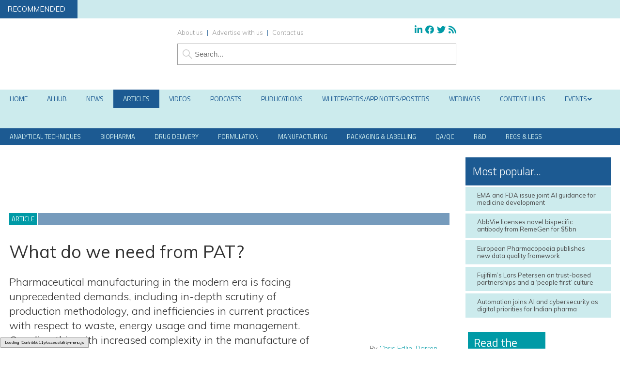

--- FILE ---
content_type: text/html; charset=UTF-8
request_url: https://www.europeanpharmaceuticalreview.com/article/70807/what-do-we-need-from-pat/
body_size: 55617
content:
<!DOCTYPE html><html lang="en"><head>
 <script src="https://www.googleoptimize.com/optimize.js?id=OPT-TN6VR7M" type="1a84e47630f8af5da580cb78-text/javascript"></script> 
 <script type="1a84e47630f8af5da580cb78-text/javascript">(function(w,d,s,l,i){w[l]=w[l]||[];w[l].push({'gtm.start':
new Date().getTime(),event:'gtm.js'});var f=d.getElementsByTagName(s)[0],
j=d.createElement(s),dl=l!='dataLayer'?'&l='+l:'';j.async=true;j.src=
'https://www.googletagmanager.com/gtm.js?id='+i+dl;f.parentNode.insertBefore(j,f);
})(window,document,'script','dataLayer','GTM-P89LTFL');</script> <meta charset="utf-8"/><link rel="preconnect" href="https://fonts.gstatic.com/" crossorigin /><meta name="viewport" content="width=device-width, initial-scale=1.0"><link href="/favicon.ico?v=2" type="image/x-icon" rel="shortcut icon" /><title>What do we need from PAT?</title><meta name="viewport" content="width=device-width, minimum-scale=1.0, maximum-scale=1.0" />
<!--[if lt IE 9]> <script src="//html5shiv.googlecode.com/svn/trunk/html5.js"></script> <![endif]--><link rel="preconnect"
href="https://fonts.gstatic.com"
crossorigin /><link rel="preload"
as="style"
href="https://fonts.googleapis.com/css?family=Titillium+Web:300,400,600&display=swap" /><link rel="preload"
as="style"
href="https://fonts.googleapis.com/css?family=Muli:300,300i,400,400i,600&display=swap" /><link href="https://maxcdn.bootstrapcdn.com/font-awesome/4.7.0/css/font-awesome.min.css" rel="stylesheet" integrity="sha384-wvfXpqpZZVQGK6TAh5PVlGOfQNHSoD2xbE+QkPxCAFlNEevoEH3Sl0sibVcOQVnN" crossorigin="anonymous"><link href="https://www.europeanpharmaceuticalreview.com/wp-content/themes/epr19/style.css?1707434937" rel="stylesheet" type="text/css"><link href="https://www.europeanpharmaceuticalreview.com/wp-content/themes/epr19/style-banners.css?62" rel="stylesheet" type="text/css"><link href="https://www.europeanpharmaceuticalreview.com/wp-content/themes/epr19/forms.css?35" rel="stylesheet" type="text/css"><link href="https://www.europeanpharmaceuticalreview.com/wp-content/themes/epr19/responsive.css?87" rel="stylesheet" type="text/css"><link href="https://www.europeanpharmaceuticalreview.com/wp-content/themes/epr19/style-grid.css?38" rel="stylesheet" type="text/css" id="grid"><link href="/zmember/app/webroot/css/frontend.css?12" rel="stylesheet" type="text/css"> <script type="1a84e47630f8af5da580cb78-text/javascript" src="https://www.europeanpharmaceuticalreview.com/wp-content/themes/epr19/js/term_more13.js"></script> <script type="1a84e47630f8af5da580cb78-text/javascript" src = "https://www.europeanpharmaceuticalreview.com/wp-content/themes/epr19/js/wallpaper8.js"></script> <script type="1a84e47630f8af5da580cb78-text/javascript">window.onscroll = myFunction; //calling myFunction each time we scroll</script> <meta name="msvalidate.01" content="C4B17832E146E39BCC5DAD526866BF87" /><meta name='robots' content='index, follow, max-image-preview:large, max-snippet:-1, max-video-preview:-1' /><style>img:is([sizes="auto" i], [sizes^="auto," i]) { contain-intrinsic-size: 3000px 1500px }</style> <script data-cfasync="false" data-pagespeed-no-defer>var gtm4wp_datalayer_name = "dataLayer";
	var dataLayer = dataLayer || [];</script> <meta name="citation_journal_title" content="European Pharmaceutical Review" /><meta property="og:ttl" content="2419200" /><meta property="og:image" content="https://www.europeanpharmaceuticalreview.com/wp-content/uploads/shutterstock_412795528.jpg" /><meta property="og:image:secure_url" content="https://www.europeanpharmaceuticalreview.com/wp-content/uploads/shutterstock_412795528.jpg" /><meta name="twitter:image" content="https://www.europeanpharmaceuticalreview.com/wp-content/uploads/shutterstock_412795528.jpg" /><meta name="description" content="Pharmaceutical manufacturing in the modern era is facing unprecedented demands. Darren Whitaker and Chris Edlin, from the Pharmaceutical Manufacturing Technology Centre, explain further." /><link rel="canonical" href="https://www.europeanpharmaceuticalreview.com/article/70807/what-do-we-need-from-pat/" /><meta property="og:locale" content="en_GB" /><meta property="og:type" content="article" /><meta property="og:title" content="What do we need from PAT?" /><meta property="og:description" content="Pharmaceutical manufacturing in the modern era is facing unprecedented demands. Darren Whitaker and Chris Edlin, from the Pharmaceutical Manufacturing Technology Centre, explain further." /><meta property="og:url" content="https://www.europeanpharmaceuticalreview.com/article/70807/what-do-we-need-from-pat/" /><meta property="og:site_name" content="European Pharmaceutical Review" /><meta property="article:publisher" content="http://www.facebook.com/EuropeanPharmaceuticalReview" /><meta property="article:modified_time" content="2018-04-13T10:11:29+00:00" /><meta name="twitter:card" content="summary_large_image" /><meta name="twitter:title" content="What do we need from PAT?" /><meta name="twitter:description" content="Pharmaceutical manufacturing in the modern era is facing unprecedented demands. Darren Whitaker and Chris Edlin, from the Pharmaceutical Manufacturing Technology Centre, explain further." /><meta name="twitter:site" content="@pharmareview" /><meta name="twitter:label1" content="Estimated reading time" /><meta name="twitter:data1" content="8 minutes" /> <script type="application/ld+json" class="yoast-schema-graph">{"@context":"https://schema.org","@graph":[{"@type":"WebPage","@id":"https://www.europeanpharmaceuticalreview.com/article/70807/what-do-we-need-from-pat/","url":"https://www.europeanpharmaceuticalreview.com/article/70807/what-do-we-need-from-pat/","name":"What do we need from PAT?","isPartOf":{"@id":"https://www.europeanpharmaceuticalreview.com/#website"},"primaryImageOfPage":{"@id":"https://www.europeanpharmaceuticalreview.com/article/70807/what-do-we-need-from-pat/#primaryimage"},"image":{"@id":"https://www.europeanpharmaceuticalreview.com/article/70807/what-do-we-need-from-pat/#primaryimage"},"thumbnailUrl":"https://www.europeanpharmaceuticalreview.com/wp-content/uploads/shutterstock_412795528.jpg","datePublished":"2017-12-18T09:28:45+00:00","dateModified":"2018-04-13T10:11:29+00:00","description":"Pharmaceutical manufacturing in the modern era is facing unprecedented demands. Darren Whitaker and Chris Edlin, from the Pharmaceutical Manufacturing Technology Centre, explain further.","breadcrumb":{"@id":"https://www.europeanpharmaceuticalreview.com/article/70807/what-do-we-need-from-pat/#breadcrumb"},"inLanguage":"en-GB","potentialAction":[{"@type":"ReadAction","target":["https://www.europeanpharmaceuticalreview.com/article/70807/what-do-we-need-from-pat/"]}]},{"@type":"ImageObject","inLanguage":"en-GB","@id":"https://www.europeanpharmaceuticalreview.com/article/70807/what-do-we-need-from-pat/#primaryimage","url":"https://www.europeanpharmaceuticalreview.com/wp-content/uploads/shutterstock_412795528.jpg","contentUrl":"https://www.europeanpharmaceuticalreview.com/wp-content/uploads/shutterstock_412795528.jpg","width":700,"height":420,"caption":"What do we need from PAT?"},{"@type":"BreadcrumbList","@id":"https://www.europeanpharmaceuticalreview.com/article/70807/what-do-we-need-from-pat/#breadcrumb","itemListElement":[{"@type":"ListItem","position":1,"name":"Home","item":"https://www.europeanpharmaceuticalreview.com/"},{"@type":"ListItem","position":2,"name":"Articles","item":"https://www.europeanpharmaceuticalreview.com/article/"},{"@type":"ListItem","position":3,"name":"What do we need from PAT?"}]},{"@type":"WebSite","@id":"https://www.europeanpharmaceuticalreview.com/#website","url":"https://www.europeanpharmaceuticalreview.com/","name":"European Pharmaceutical Review","description":"","potentialAction":[{"@type":"SearchAction","target":{"@type":"EntryPoint","urlTemplate":"https://www.europeanpharmaceuticalreview.com/?s={search_term_string}"},"query-input":{"@type":"PropertyValueSpecification","valueRequired":true,"valueName":"search_term_string"}}],"inLanguage":"en-GB"}]}</script> <link rel='dns-prefetch' href='//use.fontawesome.com' /><link rel="alternate" type="application/rss+xml" title="European Pharmaceutical Review &raquo; What do we need from PAT? Comments Feed" href="https://www.europeanpharmaceuticalreview.com/article/70807/what-do-we-need-from-pat/feed/" /> <script type="1a84e47630f8af5da580cb78-text/javascript">/*  */
window._wpemojiSettings = {"baseUrl":"https:\/\/s.w.org\/images\/core\/emoji\/16.0.1\/72x72\/","ext":".png","svgUrl":"https:\/\/s.w.org\/images\/core\/emoji\/16.0.1\/svg\/","svgExt":".svg","source":{"concatemoji":"https:\/\/www.europeanpharmaceuticalreview.com\/wp-includes\/js\/wp-emoji-release.min.js?ver=6.8.3"}};
/*! This file is auto-generated */
!function(s,n){var o,i,e;function c(e){try{var t={supportTests:e,timestamp:(new Date).valueOf()};sessionStorage.setItem(o,JSON.stringify(t))}catch(e){}}function p(e,t,n){e.clearRect(0,0,e.canvas.width,e.canvas.height),e.fillText(t,0,0);var t=new Uint32Array(e.getImageData(0,0,e.canvas.width,e.canvas.height).data),a=(e.clearRect(0,0,e.canvas.width,e.canvas.height),e.fillText(n,0,0),new Uint32Array(e.getImageData(0,0,e.canvas.width,e.canvas.height).data));return t.every(function(e,t){return e===a[t]})}function u(e,t){e.clearRect(0,0,e.canvas.width,e.canvas.height),e.fillText(t,0,0);for(var n=e.getImageData(16,16,1,1),a=0;a<n.data.length;a++)if(0!==n.data[a])return!1;return!0}function f(e,t,n,a){switch(t){case"flag":return n(e,"\ud83c\udff3\ufe0f\u200d\u26a7\ufe0f","\ud83c\udff3\ufe0f\u200b\u26a7\ufe0f")?!1:!n(e,"\ud83c\udde8\ud83c\uddf6","\ud83c\udde8\u200b\ud83c\uddf6")&&!n(e,"\ud83c\udff4\udb40\udc67\udb40\udc62\udb40\udc65\udb40\udc6e\udb40\udc67\udb40\udc7f","\ud83c\udff4\u200b\udb40\udc67\u200b\udb40\udc62\u200b\udb40\udc65\u200b\udb40\udc6e\u200b\udb40\udc67\u200b\udb40\udc7f");case"emoji":return!a(e,"\ud83e\udedf")}return!1}function g(e,t,n,a){var r="undefined"!=typeof WorkerGlobalScope&&self instanceof WorkerGlobalScope?new OffscreenCanvas(300,150):s.createElement("canvas"),o=r.getContext("2d",{willReadFrequently:!0}),i=(o.textBaseline="top",o.font="600 32px Arial",{});return e.forEach(function(e){i[e]=t(o,e,n,a)}),i}function t(e){var t=s.createElement("script");t.src=e,t.defer=!0,s.head.appendChild(t)}"undefined"!=typeof Promise&&(o="wpEmojiSettingsSupports",i=["flag","emoji"],n.supports={everything:!0,everythingExceptFlag:!0},e=new Promise(function(e){s.addEventListener("DOMContentLoaded",e,{once:!0})}),new Promise(function(t){var n=function(){try{var e=JSON.parse(sessionStorage.getItem(o));if("object"==typeof e&&"number"==typeof e.timestamp&&(new Date).valueOf()<e.timestamp+604800&&"object"==typeof e.supportTests)return e.supportTests}catch(e){}return null}();if(!n){if("undefined"!=typeof Worker&&"undefined"!=typeof OffscreenCanvas&&"undefined"!=typeof URL&&URL.createObjectURL&&"undefined"!=typeof Blob)try{var e="postMessage("+g.toString()+"("+[JSON.stringify(i),f.toString(),p.toString(),u.toString()].join(",")+"));",a=new Blob([e],{type:"text/javascript"}),r=new Worker(URL.createObjectURL(a),{name:"wpTestEmojiSupports"});return void(r.onmessage=function(e){c(n=e.data),r.terminate(),t(n)})}catch(e){}c(n=g(i,f,p,u))}t(n)}).then(function(e){for(var t in e)n.supports[t]=e[t],n.supports.everything=n.supports.everything&&n.supports[t],"flag"!==t&&(n.supports.everythingExceptFlag=n.supports.everythingExceptFlag&&n.supports[t]);n.supports.everythingExceptFlag=n.supports.everythingExceptFlag&&!n.supports.flag,n.DOMReady=!1,n.readyCallback=function(){n.DOMReady=!0}}).then(function(){return e}).then(function(){var e;n.supports.everything||(n.readyCallback(),(e=n.source||{}).concatemoji?t(e.concatemoji):e.wpemoji&&e.twemoji&&(t(e.twemoji),t(e.wpemoji)))}))}((window,document),window._wpemojiSettings);
/*  */</script> <script id="europ-ready" type="1a84e47630f8af5da580cb78-text/javascript">window.advanced_ads_ready=function(e,a){a=a||"complete";var d=function(e){return"interactive"===a?"loading"!==e:"complete"===e};d(document.readyState)?e():document.addEventListener("readystatechange",(function(a){d(a.target.readyState)&&e()}),{once:"interactive"===a})},window.advanced_ads_ready_queue=window.advanced_ads_ready_queue||[];</script> <link rel='stylesheet' id='font-awesome-free-css' href='//use.fontawesome.com/releases/v5.6.1/css/all.css?ver=6.8.3' type='text/css' media='all' /> <script type="1a84e47630f8af5da580cb78-text/javascript">WebFontConfig={google:{families:["Titillium Web:300,400,600","Muli:300,300i,400,400i,600,i"]}};if ( typeof WebFont === "object" && typeof WebFont.load === "function" ) { WebFont.load( WebFontConfig ); }</script><script data-optimized="1" src="https://www.europeanpharmaceuticalreview.com/wp-content/plugins/litespeed-cache/assets/js/webfontloader.min.js" type="1a84e47630f8af5da580cb78-text/javascript"></script> <style id='wp-emoji-styles-inline-css' type='text/css'>img.wp-smiley, img.emoji {
		display: inline !important;
		border: none !important;
		box-shadow: none !important;
		height: 1em !important;
		width: 1em !important;
		margin: 0 0.07em !important;
		vertical-align: -0.1em !important;
		background: none !important;
		padding: 0 !important;
	}</style><link rel='stylesheet' id='wp-block-library-css' href='https://www.europeanpharmaceuticalreview.com/wp-includes/css/dist/block-library/style.min.css?ver=6.8.3' type='text/css' media='all' /><style id='classic-theme-styles-inline-css' type='text/css'>/*! This file is auto-generated */
.wp-block-button__link{color:#fff;background-color:#32373c;border-radius:9999px;box-shadow:none;text-decoration:none;padding:calc(.667em + 2px) calc(1.333em + 2px);font-size:1.125em}.wp-block-file__button{background:#32373c;color:#fff;text-decoration:none}</style><style id='pdfemb-pdf-embedder-viewer-style-inline-css' type='text/css'>.wp-block-pdfemb-pdf-embedder-viewer{max-width:none}</style><style id='global-styles-inline-css' type='text/css'>:root{--wp--preset--aspect-ratio--square: 1;--wp--preset--aspect-ratio--4-3: 4/3;--wp--preset--aspect-ratio--3-4: 3/4;--wp--preset--aspect-ratio--3-2: 3/2;--wp--preset--aspect-ratio--2-3: 2/3;--wp--preset--aspect-ratio--16-9: 16/9;--wp--preset--aspect-ratio--9-16: 9/16;--wp--preset--color--black: #000000;--wp--preset--color--cyan-bluish-gray: #abb8c3;--wp--preset--color--white: #ffffff;--wp--preset--color--pale-pink: #f78da7;--wp--preset--color--vivid-red: #cf2e2e;--wp--preset--color--luminous-vivid-orange: #ff6900;--wp--preset--color--luminous-vivid-amber: #fcb900;--wp--preset--color--light-green-cyan: #7bdcb5;--wp--preset--color--vivid-green-cyan: #00d084;--wp--preset--color--pale-cyan-blue: #8ed1fc;--wp--preset--color--vivid-cyan-blue: #0693e3;--wp--preset--color--vivid-purple: #9b51e0;--wp--preset--gradient--vivid-cyan-blue-to-vivid-purple: linear-gradient(135deg,rgba(6,147,227,1) 0%,rgb(155,81,224) 100%);--wp--preset--gradient--light-green-cyan-to-vivid-green-cyan: linear-gradient(135deg,rgb(122,220,180) 0%,rgb(0,208,130) 100%);--wp--preset--gradient--luminous-vivid-amber-to-luminous-vivid-orange: linear-gradient(135deg,rgba(252,185,0,1) 0%,rgba(255,105,0,1) 100%);--wp--preset--gradient--luminous-vivid-orange-to-vivid-red: linear-gradient(135deg,rgba(255,105,0,1) 0%,rgb(207,46,46) 100%);--wp--preset--gradient--very-light-gray-to-cyan-bluish-gray: linear-gradient(135deg,rgb(238,238,238) 0%,rgb(169,184,195) 100%);--wp--preset--gradient--cool-to-warm-spectrum: linear-gradient(135deg,rgb(74,234,220) 0%,rgb(151,120,209) 20%,rgb(207,42,186) 40%,rgb(238,44,130) 60%,rgb(251,105,98) 80%,rgb(254,248,76) 100%);--wp--preset--gradient--blush-light-purple: linear-gradient(135deg,rgb(255,206,236) 0%,rgb(152,150,240) 100%);--wp--preset--gradient--blush-bordeaux: linear-gradient(135deg,rgb(254,205,165) 0%,rgb(254,45,45) 50%,rgb(107,0,62) 100%);--wp--preset--gradient--luminous-dusk: linear-gradient(135deg,rgb(255,203,112) 0%,rgb(199,81,192) 50%,rgb(65,88,208) 100%);--wp--preset--gradient--pale-ocean: linear-gradient(135deg,rgb(255,245,203) 0%,rgb(182,227,212) 50%,rgb(51,167,181) 100%);--wp--preset--gradient--electric-grass: linear-gradient(135deg,rgb(202,248,128) 0%,rgb(113,206,126) 100%);--wp--preset--gradient--midnight: linear-gradient(135deg,rgb(2,3,129) 0%,rgb(40,116,252) 100%);--wp--preset--font-size--small: 13px;--wp--preset--font-size--medium: 20px;--wp--preset--font-size--large: 36px;--wp--preset--font-size--x-large: 42px;--wp--preset--spacing--20: 0.44rem;--wp--preset--spacing--30: 0.67rem;--wp--preset--spacing--40: 1rem;--wp--preset--spacing--50: 1.5rem;--wp--preset--spacing--60: 2.25rem;--wp--preset--spacing--70: 3.38rem;--wp--preset--spacing--80: 5.06rem;--wp--preset--shadow--natural: 6px 6px 9px rgba(0, 0, 0, 0.2);--wp--preset--shadow--deep: 12px 12px 50px rgba(0, 0, 0, 0.4);--wp--preset--shadow--sharp: 6px 6px 0px rgba(0, 0, 0, 0.2);--wp--preset--shadow--outlined: 6px 6px 0px -3px rgba(255, 255, 255, 1), 6px 6px rgba(0, 0, 0, 1);--wp--preset--shadow--crisp: 6px 6px 0px rgba(0, 0, 0, 1);}:where(.is-layout-flex){gap: 0.5em;}:where(.is-layout-grid){gap: 0.5em;}body .is-layout-flex{display: flex;}.is-layout-flex{flex-wrap: wrap;align-items: center;}.is-layout-flex > :is(*, div){margin: 0;}body .is-layout-grid{display: grid;}.is-layout-grid > :is(*, div){margin: 0;}:where(.wp-block-columns.is-layout-flex){gap: 2em;}:where(.wp-block-columns.is-layout-grid){gap: 2em;}:where(.wp-block-post-template.is-layout-flex){gap: 1.25em;}:where(.wp-block-post-template.is-layout-grid){gap: 1.25em;}.has-black-color{color: var(--wp--preset--color--black) !important;}.has-cyan-bluish-gray-color{color: var(--wp--preset--color--cyan-bluish-gray) !important;}.has-white-color{color: var(--wp--preset--color--white) !important;}.has-pale-pink-color{color: var(--wp--preset--color--pale-pink) !important;}.has-vivid-red-color{color: var(--wp--preset--color--vivid-red) !important;}.has-luminous-vivid-orange-color{color: var(--wp--preset--color--luminous-vivid-orange) !important;}.has-luminous-vivid-amber-color{color: var(--wp--preset--color--luminous-vivid-amber) !important;}.has-light-green-cyan-color{color: var(--wp--preset--color--light-green-cyan) !important;}.has-vivid-green-cyan-color{color: var(--wp--preset--color--vivid-green-cyan) !important;}.has-pale-cyan-blue-color{color: var(--wp--preset--color--pale-cyan-blue) !important;}.has-vivid-cyan-blue-color{color: var(--wp--preset--color--vivid-cyan-blue) !important;}.has-vivid-purple-color{color: var(--wp--preset--color--vivid-purple) !important;}.has-black-background-color{background-color: var(--wp--preset--color--black) !important;}.has-cyan-bluish-gray-background-color{background-color: var(--wp--preset--color--cyan-bluish-gray) !important;}.has-white-background-color{background-color: var(--wp--preset--color--white) !important;}.has-pale-pink-background-color{background-color: var(--wp--preset--color--pale-pink) !important;}.has-vivid-red-background-color{background-color: var(--wp--preset--color--vivid-red) !important;}.has-luminous-vivid-orange-background-color{background-color: var(--wp--preset--color--luminous-vivid-orange) !important;}.has-luminous-vivid-amber-background-color{background-color: var(--wp--preset--color--luminous-vivid-amber) !important;}.has-light-green-cyan-background-color{background-color: var(--wp--preset--color--light-green-cyan) !important;}.has-vivid-green-cyan-background-color{background-color: var(--wp--preset--color--vivid-green-cyan) !important;}.has-pale-cyan-blue-background-color{background-color: var(--wp--preset--color--pale-cyan-blue) !important;}.has-vivid-cyan-blue-background-color{background-color: var(--wp--preset--color--vivid-cyan-blue) !important;}.has-vivid-purple-background-color{background-color: var(--wp--preset--color--vivid-purple) !important;}.has-black-border-color{border-color: var(--wp--preset--color--black) !important;}.has-cyan-bluish-gray-border-color{border-color: var(--wp--preset--color--cyan-bluish-gray) !important;}.has-white-border-color{border-color: var(--wp--preset--color--white) !important;}.has-pale-pink-border-color{border-color: var(--wp--preset--color--pale-pink) !important;}.has-vivid-red-border-color{border-color: var(--wp--preset--color--vivid-red) !important;}.has-luminous-vivid-orange-border-color{border-color: var(--wp--preset--color--luminous-vivid-orange) !important;}.has-luminous-vivid-amber-border-color{border-color: var(--wp--preset--color--luminous-vivid-amber) !important;}.has-light-green-cyan-border-color{border-color: var(--wp--preset--color--light-green-cyan) !important;}.has-vivid-green-cyan-border-color{border-color: var(--wp--preset--color--vivid-green-cyan) !important;}.has-pale-cyan-blue-border-color{border-color: var(--wp--preset--color--pale-cyan-blue) !important;}.has-vivid-cyan-blue-border-color{border-color: var(--wp--preset--color--vivid-cyan-blue) !important;}.has-vivid-purple-border-color{border-color: var(--wp--preset--color--vivid-purple) !important;}.has-vivid-cyan-blue-to-vivid-purple-gradient-background{background: var(--wp--preset--gradient--vivid-cyan-blue-to-vivid-purple) !important;}.has-light-green-cyan-to-vivid-green-cyan-gradient-background{background: var(--wp--preset--gradient--light-green-cyan-to-vivid-green-cyan) !important;}.has-luminous-vivid-amber-to-luminous-vivid-orange-gradient-background{background: var(--wp--preset--gradient--luminous-vivid-amber-to-luminous-vivid-orange) !important;}.has-luminous-vivid-orange-to-vivid-red-gradient-background{background: var(--wp--preset--gradient--luminous-vivid-orange-to-vivid-red) !important;}.has-very-light-gray-to-cyan-bluish-gray-gradient-background{background: var(--wp--preset--gradient--very-light-gray-to-cyan-bluish-gray) !important;}.has-cool-to-warm-spectrum-gradient-background{background: var(--wp--preset--gradient--cool-to-warm-spectrum) !important;}.has-blush-light-purple-gradient-background{background: var(--wp--preset--gradient--blush-light-purple) !important;}.has-blush-bordeaux-gradient-background{background: var(--wp--preset--gradient--blush-bordeaux) !important;}.has-luminous-dusk-gradient-background{background: var(--wp--preset--gradient--luminous-dusk) !important;}.has-pale-ocean-gradient-background{background: var(--wp--preset--gradient--pale-ocean) !important;}.has-electric-grass-gradient-background{background: var(--wp--preset--gradient--electric-grass) !important;}.has-midnight-gradient-background{background: var(--wp--preset--gradient--midnight) !important;}.has-small-font-size{font-size: var(--wp--preset--font-size--small) !important;}.has-medium-font-size{font-size: var(--wp--preset--font-size--medium) !important;}.has-large-font-size{font-size: var(--wp--preset--font-size--large) !important;}.has-x-large-font-size{font-size: var(--wp--preset--font-size--x-large) !important;}
:where(.wp-block-post-template.is-layout-flex){gap: 1.25em;}:where(.wp-block-post-template.is-layout-grid){gap: 1.25em;}
:where(.wp-block-columns.is-layout-flex){gap: 2em;}:where(.wp-block-columns.is-layout-grid){gap: 2em;}
:root :where(.wp-block-pullquote){font-size: 1.5em;line-height: 1.6;}</style><link rel='stylesheet' id='wpcf7-redirect-script-frontend-css' href='https://www.europeanpharmaceuticalreview.com/wp-content/plugins/contact-form-7-redirection-pro/assets/css/wpcf7-redirect-script-frontend-css.min.css?ver=6.8.3' type='text/css' media='all' /><link rel='stylesheet' id='qtip2-css' href='https://www.europeanpharmaceuticalreview.com/wp-content/plugins/magic-tooltips-for-contact-form-7/assets/css/jquery.qtip.min.css?ver=6.8.3' type='text/css' media='all' /><link rel='stylesheet' id='mtfcf7-css' href='https://www.europeanpharmaceuticalreview.com/wp-content/plugins/magic-tooltips-for-contact-form-7/assets/css/custom.css?ver=6.8.3' type='text/css' media='all' /><link rel='stylesheet' id='fontawesome-css' href='https://www.europeanpharmaceuticalreview.com/wp-content/plugins/magic-tooltips-for-contact-form-7/assets/css/font-awesome.min.css?ver=4.7' type='text/css' media='all' /><link rel='stylesheet' id='contact-form-7-css' href='https://www.europeanpharmaceuticalreview.com/wp-content/plugins/contact-form-7/includes/css/styles.css?ver=6.1.4' type='text/css' media='all' /><link rel='stylesheet' id='ditty-news-ticker-font-css' href='https://www.europeanpharmaceuticalreview.com/wp-content/plugins/ditty-news-ticker/legacy/inc/static/libs/fontastic/styles.css?ver=3.1.59' type='text/css' media='all' /><link rel='stylesheet' id='ditty-news-ticker-css' href='https://www.europeanpharmaceuticalreview.com/wp-content/plugins/ditty-news-ticker/legacy/inc/static/css/style.css?ver=3.1.59' type='text/css' media='all' /><link rel='stylesheet' id='ditty-displays-css' href='https://www.europeanpharmaceuticalreview.com/wp-content/plugins/ditty-news-ticker/build/dittyDisplays.css?ver=3.1.59' type='text/css' media='all' /><link rel='stylesheet' id='ditty-fontawesome-css' href='https://www.europeanpharmaceuticalreview.com/wp-content/plugins/ditty-news-ticker/includes/libs/fontawesome-6.4.0/css/all.css?ver=6.4.0' type='text/css' media='' /><link rel='stylesheet' id='events-manager-css' href='https://www.europeanpharmaceuticalreview.com/wp-content/plugins/events-manager/includes/css/events-manager.min.css?ver=7.2.2.1' type='text/css' media='all' /><style id='events-manager-inline-css' type='text/css'>body .em { --font-family : inherit; --font-weight : inherit; --font-size : 1em; --line-height : inherit; }</style><link rel='stylesheet' id='events-manager-pro-css' href='https://www.europeanpharmaceuticalreview.com/wp-content/plugins/events-manager-pro/includes/css/events-manager-pro.css?ver=3.7.2.2' type='text/css' media='all' /><link rel='stylesheet' id='geotarget-css' href='https://www.europeanpharmaceuticalreview.com/wp-content/plugins/geotargeting/public/css/geotarget-public.css?ver=1.3.6.1' type='text/css' media='all' /><link rel='stylesheet' id='wpa-style-css' href='https://www.europeanpharmaceuticalreview.com/wp-content/plugins/wp-accessibility/css/wpa-style.css?ver=2.2.6' type='text/css' media='all' /><style id='wpa-style-inline-css' type='text/css'>:root { --admin-bar-top : 7px; }</style><link rel='stylesheet' id='cookie-law-info-css' href='https://www.europeanpharmaceuticalreview.com/wp-content/plugins/webtoffee-gdpr-cookie-consent/public/css/cookie-law-info-public.css?ver=2.6.6' type='text/css' media='all' /><link rel='stylesheet' id='cookie-law-info-gdpr-css' href='https://www.europeanpharmaceuticalreview.com/wp-content/plugins/webtoffee-gdpr-cookie-consent/public/css/cookie-law-info-gdpr.css?ver=2.6.6' type='text/css' media='all' /><style id='cookie-law-info-gdpr-inline-css' type='text/css'>.cli-modal-content, .cli-tab-content { background-color: #ffffff; }.cli-privacy-content-text, .cli-modal .cli-modal-dialog, .cli-tab-container p, a.cli-privacy-readmore { color: #000000; }.cli-tab-header { background-color: #f2f2f2; }.cli-tab-header, .cli-tab-header a.cli-nav-link,span.cli-necessary-caption,.cli-switch .cli-slider:after { color: #000000; }.cli-switch .cli-slider:before { background-color: #ffffff; }.cli-switch input:checked + .cli-slider:before { background-color: #ffffff; }.cli-switch .cli-slider { background-color: #e3e1e8; }.cli-switch input:checked + .cli-slider { background-color: #28a745; }.cli-modal-close svg { fill: #000000; }.cli-tab-footer .wt-cli-privacy-accept-all-btn { background-color: #00acad; color: #ffffff}.cli-tab-footer .wt-cli-privacy-accept-btn { background-color: #00acad; color: #ffffff}.cli-tab-header a:before{ border-right: 1px solid #000000; border-bottom: 1px solid #000000; }</style><link rel='stylesheet' id='arve-css' href='https://www.europeanpharmaceuticalreview.com/wp-content/plugins/advanced-responsive-video-embedder/build/main.css?ver=10.8.1' type='text/css' media='all' /><link rel='stylesheet' id='arve-pro-css' href='https://www.europeanpharmaceuticalreview.com/wp-content/plugins/arve-pro/build/main.css?ver=7.1.0' type='text/css' media='all' /><link rel='stylesheet' id='subscribe-forms-css-css' href='https://www.europeanpharmaceuticalreview.com/wp-content/plugins/easy-social-share-buttons3/assets/modules/subscribe-forms.min.css?ver=10.8' type='text/css' media='all' /><link rel='stylesheet' id='click2tweet-css-css' href='https://www.europeanpharmaceuticalreview.com/wp-content/plugins/easy-social-share-buttons3/assets/modules/click-to-tweet.min.css?ver=10.8' type='text/css' media='all' /><link rel='stylesheet' id='easy-social-share-buttons-css' href='https://www.europeanpharmaceuticalreview.com/wp-content/plugins/easy-social-share-buttons3/assets/css/easy-social-share-buttons.min.css?ver=10.8' type='text/css' media='all' /><style id='easy-social-share-buttons-inline-css' type='text/css'>.essb_links .essb_link_mastodon { --essb-network: #6364ff;}</style><link rel='stylesheet' id='ditty-posts-ticker-css' href='https://www.europeanpharmaceuticalreview.com/wp-content/plugins/ditty-posts-ticker/legacy/assets/css/style.css?ver=3.1.6' type='text/css' media='all' /><link rel='stylesheet' id='searchwp-forms-css' href='https://www.europeanpharmaceuticalreview.com/wp-content/plugins/searchwp/assets/css/frontend/search-forms.min.css?ver=4.5.5' type='text/css' media='all' /><link rel='stylesheet' id='cf7cf-style-css' href='https://www.europeanpharmaceuticalreview.com/wp-content/plugins/cf7-conditional-fields/style.css?ver=2.6.7' type='text/css' media='all' /><link rel='stylesheet' id='ubermenu-css' href='https://www.europeanpharmaceuticalreview.com/wp-content/plugins/ubermenu/pro/assets/css/ubermenu.min.css?ver=3.8.1' type='text/css' media='all' /><link rel='stylesheet' id='ubermenu-grey-white-css' href='https://www.europeanpharmaceuticalreview.com/wp-content/plugins/ubermenu/assets/css/skins/blackwhite.css?ver=6.8.3' type='text/css' media='all' /><link rel='stylesheet' id='ubermenu-font-awesome-all-css' href='https://www.europeanpharmaceuticalreview.com/wp-content/plugins/ubermenu/assets/fontawesome/css/all.min.css?ver=6.8.3' type='text/css' media='all' /><link rel='stylesheet' id='ubermenu-custom-stylesheet-css' href='https://www.europeanpharmaceuticalreview.com/wp-content/plugins/ubermenu/custom/custom.css?ver=3.8.1' type='text/css' media='all' /> <script type="1a84e47630f8af5da580cb78-text/javascript" src="https://www.europeanpharmaceuticalreview.com/wp-includes/js/jquery/jquery.min.js?ver=3.7.1" id="jquery-core-js"></script> <script type="1a84e47630f8af5da580cb78-text/javascript" src="https://www.europeanpharmaceuticalreview.com/wp-includes/js/jquery/jquery-migrate.min.js?ver=3.4.1" id="jquery-migrate-js"></script> <script type="1a84e47630f8af5da580cb78-text/javascript" src="https://www.europeanpharmaceuticalreview.com/wp-content/plugins/magic-tooltips-for-contact-form-7/assets/js/jquery.qtip.js?ver=6.8.3" id="qtip2-js"></script> <script type="1a84e47630f8af5da580cb78-text/javascript" src="https://www.europeanpharmaceuticalreview.com/wp-content/plugins/magic-tooltips-for-contact-form-7/assets/js/imagesloaded.pkgd.min.js?ver=6.8.3" id="jquery.imagesloaded-js"></script> <script type="1a84e47630f8af5da580cb78-text/javascript" id="mtfcf7-js-extra">/*  */
var mtfcf7 = {"css_code":".mm-tooltip-cf7-container { color: #FFFFFF; border-radius: 5px; font-size: 14px; background-color: #333333; -webkit-border-radius: 5px; -moz-border-radius: 5px; margin-left: 0px; margin-top: 0px; border-color: #333333; border-width: 1; line-height: 150%;}.mm-tooltip-cf7-content { line-height: 150%; padding: 2.4000000000000004px 6px 2.4000000000000004px 6px;}","css_options":"{\"fontColor\":\"#FFFFFF\",\"fontSize\":\"14\",\"backgroundColor\":\"#333333\",\"borderRadius\":5,\"offsetLeft\":\"0\",\"padding\":0.2,\"offsetTop\":\"0\",\"borderColor\":\"#333333\",\"borderWidth\":1,\"lineHeight\":\"150%\"}","js_code":"{\"position\":{\"my\":\"left center\",\"at\":\"right center\",\"adjust\":{\"method\":\"none\"}},\"style\":{\"classes\":\"mm-tooltip-cf7-container\"},\"content\":{\"text\":{\"0\":{},\"length\":1,\"prevObject\":{\"0\":{\"jQuery172021905201394110918\":4},\"context\":{\"jQuery172021905201394110918\":4},\"length\":1},\"context\":{\"jQuery172021905201394110918\":4},\"selector\":\".next(div)\"}},\"show\":true}"};
var mtfcf7_settings = {"dummy":"1","mouse_over":"1","add_icon":"1","add_icon_fontawsome":"1","add_underline":"1"};
/*  */</script> <script type="1a84e47630f8af5da580cb78-text/javascript" src="https://www.europeanpharmaceuticalreview.com/wp-content/plugins/magic-tooltips-for-contact-form-7/assets/js/custom.js?ver=1.61" id="mtfcf7-js"></script> <script type="1a84e47630f8af5da580cb78-text/javascript" src="https://www.europeanpharmaceuticalreview.com/wp-includes/js/jquery/ui/core.min.js?ver=1.13.3" id="jquery-ui-core-js"></script> <script type="1a84e47630f8af5da580cb78-text/javascript" src="https://www.europeanpharmaceuticalreview.com/wp-includes/js/jquery/ui/mouse.min.js?ver=1.13.3" id="jquery-ui-mouse-js"></script> <script type="1a84e47630f8af5da580cb78-text/javascript" src="https://www.europeanpharmaceuticalreview.com/wp-includes/js/jquery/ui/sortable.min.js?ver=1.13.3" id="jquery-ui-sortable-js"></script> <script type="1a84e47630f8af5da580cb78-text/javascript" src="https://www.europeanpharmaceuticalreview.com/wp-includes/js/jquery/ui/datepicker.min.js?ver=1.13.3" id="jquery-ui-datepicker-js"></script> <script type="1a84e47630f8af5da580cb78-text/javascript" id="jquery-ui-datepicker-js-after">/*  */
jQuery(function(jQuery){jQuery.datepicker.setDefaults({"closeText":"Close","currentText":"Today","monthNames":["January","February","March","April","May","June","July","August","September","October","November","December"],"monthNamesShort":["Jan","Feb","Mar","Apr","May","Jun","Jul","Aug","Sep","Oct","Nov","Dec"],"nextText":"Next","prevText":"Previous","dayNames":["Sunday","Monday","Tuesday","Wednesday","Thursday","Friday","Saturday"],"dayNamesShort":["Sun","Mon","Tue","Wed","Thu","Fri","Sat"],"dayNamesMin":["S","M","T","W","T","F","S"],"dateFormat":"d MM yy","firstDay":1,"isRTL":false});});
/*  */</script> <script type="1a84e47630f8af5da580cb78-text/javascript" src="https://www.europeanpharmaceuticalreview.com/wp-includes/js/jquery/ui/resizable.min.js?ver=1.13.3" id="jquery-ui-resizable-js"></script> <script type="1a84e47630f8af5da580cb78-text/javascript" src="https://www.europeanpharmaceuticalreview.com/wp-includes/js/jquery/ui/draggable.min.js?ver=1.13.3" id="jquery-ui-draggable-js"></script> <script type="1a84e47630f8af5da580cb78-text/javascript" src="https://www.europeanpharmaceuticalreview.com/wp-includes/js/jquery/ui/controlgroup.min.js?ver=1.13.3" id="jquery-ui-controlgroup-js"></script> <script type="1a84e47630f8af5da580cb78-text/javascript" src="https://www.europeanpharmaceuticalreview.com/wp-includes/js/jquery/ui/checkboxradio.min.js?ver=1.13.3" id="jquery-ui-checkboxradio-js"></script> <script type="1a84e47630f8af5da580cb78-text/javascript" src="https://www.europeanpharmaceuticalreview.com/wp-includes/js/jquery/ui/button.min.js?ver=1.13.3" id="jquery-ui-button-js"></script> <script type="1a84e47630f8af5da580cb78-text/javascript" src="https://www.europeanpharmaceuticalreview.com/wp-includes/js/jquery/ui/dialog.min.js?ver=1.13.3" id="jquery-ui-dialog-js"></script> <script type="1a84e47630f8af5da580cb78-text/javascript" id="events-manager-js-extra">/*  */
var EM = {"ajaxurl":"https:\/\/www.europeanpharmaceuticalreview.com\/wp-admin\/admin-ajax.php","locationajaxurl":"https:\/\/www.europeanpharmaceuticalreview.com\/wp-admin\/admin-ajax.php?action=locations_search","firstDay":"1","locale":"en","dateFormat":"yy-mm-dd","ui_css":"https:\/\/www.europeanpharmaceuticalreview.com\/wp-content\/plugins\/events-manager\/includes\/css\/jquery-ui\/build.min.css","show24hours":"0","is_ssl":"1","autocomplete_limit":"10","calendar":{"breakpoints":{"small":560,"medium":908,"large":false}},"phone":"","datepicker":{"format":"d\/m\/Y"},"search":{"breakpoints":{"small":650,"medium":850,"full":false}},"url":"https:\/\/www.europeanpharmaceuticalreview.com\/wp-content\/plugins\/events-manager","assets":{"input.em-uploader":{"js":{"em-uploader":{"url":"https:\/\/www.europeanpharmaceuticalreview.com\/wp-content\/plugins\/events-manager\/includes\/js\/em-uploader.js?v=7.2.2.1","event":"em_uploader_ready"}}},".em-event-editor":{"js":{"event-editor":{"url":"https:\/\/www.europeanpharmaceuticalreview.com\/wp-content\/plugins\/events-manager\/includes\/js\/events-manager-event-editor.js?v=7.2.2.1","event":"em_event_editor_ready"}},"css":{"event-editor":"https:\/\/www.europeanpharmaceuticalreview.com\/wp-content\/plugins\/events-manager\/includes\/css\/events-manager-event-editor.min.css?v=7.2.2.1"}},".em-recurrence-sets, .em-timezone":{"js":{"luxon":{"url":"luxon\/luxon.js?v=7.2.2.1","event":"em_luxon_ready"}}},".em-booking-form, #em-booking-form, .em-booking-recurring, .em-event-booking-form":{"js":{"em-bookings":{"url":"https:\/\/www.europeanpharmaceuticalreview.com\/wp-content\/plugins\/events-manager\/includes\/js\/bookingsform.js?v=7.2.2.1","event":"em_booking_form_js_loaded"}}},"#em-opt-archetypes":{"js":{"archetypes":"https:\/\/www.europeanpharmaceuticalreview.com\/wp-content\/plugins\/events-manager\/includes\/js\/admin-archetype-editor.js?v=7.2.2.1","archetypes_ms":"https:\/\/www.europeanpharmaceuticalreview.com\/wp-content\/plugins\/events-manager\/includes\/js\/admin-archetypes.js?v=7.2.2.1","qs":"qs\/qs.js?v=7.2.2.1"}}},"cached":"1","google_maps_api":"AIzaSyBI-BOK09R4i1op3O3wUFC1ovd4AU7VYgA","txt_search":"Search","txt_searching":"Searching...","txt_loading":"Loading...","cache":"1","api_nonce":"b178c5e9b7"};
/*  */</script> <script type="1a84e47630f8af5da580cb78-text/javascript" src="https://www.europeanpharmaceuticalreview.com/wp-content/plugins/events-manager/includes/js/events-manager.js?ver=7.2.2.1" id="events-manager-js"></script> <script type="1a84e47630f8af5da580cb78-text/javascript" src="https://www.europeanpharmaceuticalreview.com/wp-content/plugins/events-manager-pro/includes/js/events-manager-pro.js?ver=3.7.2.2" id="events-manager-pro-js"></script> <script type="1a84e47630f8af5da580cb78-text/javascript" src="https://www.europeanpharmaceuticalreview.com/wp-content/plugins/geotargeting/public/js/geotarget-public.js?ver=1.3.6.1" id="geotarget-js"></script> <script type="1a84e47630f8af5da580cb78-text/javascript" src="https://www.europeanpharmaceuticalreview.com/wp-content/plugins/geotargeting/public/js/ddslick.js?ver=1.3.6.1" id="geot-slick-js"></script> <script type="1a84e47630f8af5da580cb78-text/javascript" id="advanced-ads-advanced-js-js-extra">/*  */
var advads_options = {"blog_id":"1","privacy":{"enabled":false,"state":"not_needed"}};
/*  */</script> <script type="1a84e47630f8af5da580cb78-text/javascript" src="https://www.europeanpharmaceuticalreview.com/wp-content/uploads/330/963/public/assets/js/128.js?ver=2.0.14" id="advanced-ads-advanced-js-js"></script> <script type="1a84e47630f8af5da580cb78-text/javascript" id="advanced_ads_pro/visitor_conditions-js-extra">/*  */
var advanced_ads_pro_visitor_conditions = {"referrer_cookie_name":"advanced_ads_pro_visitor_referrer","referrer_exdays":"365","page_impr_cookie_name":"advanced_ads_page_impressions","page_impr_exdays":"730"};
/*  */</script> <script type="1a84e47630f8af5da580cb78-text/javascript" src="https://www.europeanpharmaceuticalreview.com/wp-content/uploads/330/263/412/869/213/722.js?ver=3.0.8" id="advanced_ads_pro/visitor_conditions-js"></script> <script type="1a84e47630f8af5da580cb78-text/javascript" id="cookie-law-info-js-extra">/*  */
var Cli_Data = {"nn_cookie_ids":["one_signal_sdk_db","free_subscription_only","cf_use_ob","ls_smartpush","IDE","cf_ob_info","VISITOR_INFO1_LIVE","GPS","YSC","vuid","advanced_ads_pro_visitor_referrer","advanced_ads_pro_server_info","wow.utmvalues","wow.schedule","wow.session","bscookie","lissc","wow.anonymousId","UserMatchHistory","bcookie","li_sugr","lang","lidc","_gid","_gat","advanced_ads_browser_width","advanced_ads_page_impressions","_ga"],"non_necessary_cookies":{"performance":["one_signal_sdk_db","free_subscription_only","cf_use_ob","ls_smartpush","cf_ob_info","YSC"],"analytics":["GPS","vuid","wow.utmvalues","wow.schedule","wow.session","lissc","wow.anonymousId","bcookie","lang","lidc","_gid","_gat","_ga"],"advertising-targeting":["IDE","VISITOR_INFO1_LIVE","advanced_ads_pro_visitor_referrer","advanced_ads_pro_server_info","bscookie","UserMatchHistory","li_sugr","advanced_ads_browser_width","advanced_ads_page_impressions"]},"cookielist":{"necessary":{"id":85528,"status":true,"priority":0,"title":"Necessary","strict":true,"default_state":false,"ccpa_optout":false,"loadonstart":false},"performance":{"id":85530,"status":true,"priority":0,"title":"Performance","strict":false,"default_state":false,"ccpa_optout":false,"loadonstart":false},"analytics":{"id":85531,"status":true,"priority":0,"title":"Analytics","strict":false,"default_state":false,"ccpa_optout":false,"loadonstart":false},"advertising-targeting":{"id":85532,"status":true,"priority":0,"title":"Advertising &amp; Targeting","strict":false,"default_state":false,"ccpa_optout":false,"loadonstart":false}},"ajax_url":"https:\/\/www.europeanpharmaceuticalreview.com\/wp-admin\/admin-ajax.php","current_lang":"en","security":"cfc728b479","eu_countries":["GB"],"geoIP":"disabled","use_custom_geolocation_api":"","custom_geolocation_api":"https:\/\/geoip.cookieyes.com\/geoip\/checker\/result.php","consentVersion":"2","strictlyEnabled":["necessary","obligatoire"],"cookieDomain":"","privacy_length":"250","ccpaEnabled":"","ccpaRegionBased":"","ccpaBarEnabled":"","ccpaType":"gdpr","triggerDomRefresh":"","secure_cookies":""};
var log_object = {"ajax_url":"https:\/\/www.europeanpharmaceuticalreview.com\/wp-admin\/admin-ajax.php"};
/*  */</script> <script type="1a84e47630f8af5da580cb78-text/javascript" src="https://www.europeanpharmaceuticalreview.com/wp-content/plugins/webtoffee-gdpr-cookie-consent/public/js/cookie-law-info-public.js?ver=2.6.6" id="cookie-law-info-js"></script> <script id="essb-inline-js" type="1a84e47630f8af5da580cb78-text/javascript"></script><link rel="https://api.w.org/" href="https://www.europeanpharmaceuticalreview.com/wp-json/" /><link rel="EditURI" type="application/rsd+xml" title="RSD" href="https://www.europeanpharmaceuticalreview.com/xmlrpc.php?rsd" /><meta name="generator" content="WordPress 6.8.3" /><link rel='shortlink' href='https://www.europeanpharmaceuticalreview.com/?p=70807' /><link rel="alternate" title="oEmbed (JSON)" type="application/json+oembed" href="https://www.europeanpharmaceuticalreview.com/wp-json/oembed/1.0/embed?url=https%3A%2F%2Fwww.europeanpharmaceuticalreview.com%2Farticle%2F70807%2Fwhat-do-we-need-from-pat%2F" /><link rel="alternate" title="oEmbed (XML)" type="text/xml+oembed" href="https://www.europeanpharmaceuticalreview.com/wp-json/oembed/1.0/embed?url=https%3A%2F%2Fwww.europeanpharmaceuticalreview.com%2Farticle%2F70807%2Fwhat-do-we-need-from-pat%2F&#038;format=xml" /> <script type='text/javascript' data-cfasync='false'>/* Function to detect opted out users */
        function __gaTrackerIsOptedOut() {
            return document.cookie.indexOf(disableStr + '=true') > -1;
        }

        /* Disable tracking if the opt-out cookie exists. */
        var disableStr = 'ga-disable-UA-10556842-6';
        if ( __gaTrackerIsOptedOut() ) {
            window[disableStr] = true;
        }

        /* Opt-out function */
        function __gaTrackerOptout() {
          document.cookie = disableStr + '=true; expires=Thu, 31 Dec 2099 23:59:59 UTC; path=/';
          window[disableStr] = true;
        }

        (function(i,s,o,g,r,a,m){i['GoogleAnalyticsObject']=r;i[r]=i[r]||function(){
            (i[r].q=i[r].q||[]).push(arguments)},i[r].l=1*new Date();a=s.createElement(o),
            m=s.getElementsByTagName(o)[0];a.async=1;a.src=g;m.parentNode.insertBefore(a,m)
        })(window,document,'script','//www.google-analytics.com/analytics.js','__gaTracker');

        __gaTracker('create', 'UA-10556842-6', 'auto');
        __gaTracker('set', 'forceSSL', true);
        __gaTracker('require', 'displayfeatures');
        __gaTracker('require', 'linkid', 'linkid.js');
        __gaTracker('set', 'dimension1', 'analytical-techniques');
__gaTracker('set', 'dimension2', 'manufacturing process-analytical-technologies-pat quality-by-design-qbd');
__gaTracker('set', 'dimension3', 'pharmaceutical-manufacturing-technology-centre-pmtc');
__gaTracker('set', 'dimension4', 'darren-whitaker dr-chris-edlin');
__gaTracker('set', 'dimension7', 'chris-edlin darren-whitaker');
__gaTracker('set', 'dimension8', 'issue-6-2017');
__gaTracker('set', 'dimension9', 'swills');
__gaTracker('set', 'dimension10', 'article');
__gaTracker('set', 'dimension11', '20171218');

        
        __gaTracker('send','pageview',{'anonymizeIp': true});</script> <script type="1a84e47630f8af5da580cb78-text/javascript">var _wow = _wow || [];
                  (function () {
                  try{
                      _wow.push(['setClientId', '96c22c17-e6e3-46d8-936e-89c284cdd9d2']);
                      _wow.push(['enableDownloadTracking']);
                     // set custom values
                     _wow.push(['SetCustomData',  'analytical-techniques','manufacturing process-analytical-technologies-pat quality-by-design-qbd','article']);
                    // track page
                      _wow.push(['trackPageView']);
                      var d = document, g = d.createElement('script'), s = d.getElementsByTagName('script')[0];
                      g.type = 'text/javascript'; g.defer = true; g.async = true;
                      g.src = '//t.wowanalytics.co.uk/Scripts/tracker.js';
                      s.parentNode.insertBefore(g, s);
                  }catch(err){}})();</script> <script src="https://cdn.onesignal.com/sdks/web/v16/OneSignalSDK.page.js" defer type="1a84e47630f8af5da580cb78-text/javascript"></script> <script type="1a84e47630f8af5da580cb78-text/javascript">window.OneSignalDeferred = window.OneSignalDeferred || [];
          OneSignalDeferred.push(async function(OneSignal) {
            await OneSignal.init({
              appId: "1a412ad1-717d-44b4-b32e-c330d83223d6",
              serviceWorkerOverrideForTypical: true,
              path: "https://www.europeanpharmaceuticalreview.com/wp-content/plugins/onesignal-free-web-push-notifications/sdk_files/",
              serviceWorkerParam: { scope: "/wp-content/plugins/onesignal-free-web-push-notifications/sdk_files/push/onesignal/" },
              serviceWorkerPath: "OneSignalSDKWorker.js",
            });
          });

          // Unregister the legacy OneSignal service worker to prevent scope conflicts
          if (navigator.serviceWorker) {
            navigator.serviceWorker.getRegistrations().then((registrations) => {
              // Iterate through all registered service workers
              registrations.forEach((registration) => {
                // Check the script URL to identify the specific service worker
                if (registration.active && registration.active.scriptURL.includes('OneSignalSDKWorker.js.php')) {
                  // Unregister the service worker
                  registration.unregister().then((success) => {
                    if (success) {
                      console.log('OneSignalSW: Successfully unregistered:', registration.active.scriptURL);
                    } else {
                      console.log('OneSignalSW: Failed to unregister:', registration.active.scriptURL);
                    }
                  });
                }
              });
            }).catch((error) => {
              console.error('Error fetching service worker registrations:', error);
            });
        }</script> <script type="1a84e47630f8af5da580cb78-text/javascript">function scrsize_load_url(div_id, adbutler_id, placement_id, width, height) {

      var ad_content = ' \
      <script type="text/javascript">if (!window.AdButler){(function(){var s = document.createElement("script"); s.async = true; s.type = "text/javascript";s.src = "https://servedbyadbutler.com/app.js";var n = document.getElementsByTagName("script")[0]; n.parentNode.insertBefore(s, n);}());}<\/script> \
      <script type="text/javascript"> \
        var AdButler = AdButler || {}; AdButler.ads = AdButler.ads || []; \
        var abkw = window.abkw || ""; \
        var plc' + placement_id + ' = window.plc' + placement_id + ' || 0; \
        AdButler.ads.push({handler: function(opt){ AdButler.register(' + adbutler_id + ', ' + placement_id + ', [' + width + ', ' + height + '], "' + div_id + '", opt); }, opt: { place: plc' + placement_id + '++, keywords: abkw, domain: "servedbyadbutler.com", click:"CLICK_MACRO_PLACEHOLDER" }}); \
      <\/script> \
      ';
      //console.log(ad_content);
      jQuery("#" + div_id).append(ad_content);

      /*
			var ajaxurl = "https://www.europeanpharmaceuticalreview.com/wp-admin/admin-ajax.php";
			var data = {
				'action': 'screensize_content',
        'div_id': div_id,
				'adbutler_id': adbutler_id,
        'placement_id': placement_id,
        'width': width,
        'height': height
			};

			jQuery.post(ajaxurl, data, function(response) {
			  jQuery("#" + div_id).append(response);
			});
      */
		}</script> 
 <script async src="https://www.googletagmanager.com/gtag/js?id=AW-964653157" type="1a84e47630f8af5da580cb78-text/javascript"></script> <script type="1a84e47630f8af5da580cb78-text/javascript">window.dataLayer = window.dataLayer || [];
  function gtag(){dataLayer.push(arguments);}
  gtag('js', new Date());

  gtag('config', 'AW-964653157');</script> <script type="1a84e47630f8af5da580cb78-text/javascript">gtag('event', 'page_view', {
    'send_to': 'AW-964653157',
    'value': 'replace with value',
    'items': [{
      'id': 'replace with value',
      'location_id': 'replace with value',
      'google_business_vertical': 'custom'
    }]
  });</script> <style id="ubermenu-custom-generated-css">/** Font Awesome 4 Compatibility **/
.fa{font-style:normal;font-variant:normal;font-weight:normal;font-family:FontAwesome;}

/* Status: Loaded from Transient */</style>
 <script data-cfasync="false" data-pagespeed-no-defer type="text/javascript">var dataLayer_content = {"pagePostTerms":{"people":["Darren Whitaker","Dr Chris Edlin"],"topic":["Manufacturing","Process Analytical Technologies (PAT)","Quality by Design (QbD)"],"organisations":["Pharmaceutical Manufacturing Technology Centre (PMTC)"],"issue":["Issue 6 2017"],"core_topic":["Analytical techniques"],"content_author":["Chris Edlin","Darren Whitaker"],"meta":{"wp-to-buffer-pro":"a:8:{s:14:\"featured_image\";s:0:\"\";s:8:\"override\";s:1:\"0\";s:7:\"default\";a:2:{s:7:\"publish\";a:2:{s:7:\"enabled\";s:1:\"1\";s:6:\"status\";a:1:{i:0;a:11:{s:5:\"image\";s:1:\"1\";s:11:\"sub_profile\";i:0;s:7:\"message\";s:25:\"{title}\r\n{excerpt}\r\n{url}\";s:8:\"schedule\";s:12:\"queue_bottom\";s:4:\"days\";s:1:\"0\";s:5:\"hours\";s:1:\"0\";s:7:\"minutes\";s:1:\"0\";s:26:\"schedule_custom_field_name\";s:0:\"\";s:30:\"schedule_custom_field_relation\";s:5:\"after\";s:10:\"conditions\";a:12:{s:8:\"category\";s:0:\"\";s:8:\"post_tag\";s:0:\"\";s:6:\"people\";s:0:\"\";s:5:\"topic\";s:0:\"\";s:13:\"organisations\";s:0:\"\";s:5:\"issue\";s:0:\"\";s:12:\"content-type\";s:0:\"\";s:10:\"supplement\";s:0:\"\";s:10:\"core_topic\";s:0:\"\";s:14:\"content_author\";s:0:\"\";s:19:\"diseases_conditions\";s:0:\"\";s:4:\"drug\";s:0:\"\";}s:5:\"terms\";a:12:{s:8:\"category\";a:1:{i:0;s:0:\"\";}s:8:\"post_tag\";a:1:{i:0;s:0:\"\";}s:6:\"people\";a:1:{i:0;s:0:\"\";}s:5:\"topic\";a:1:{i:0;s:0:\"\";}s:13:\"organisations\";a:1:{i:0;s:0:\"\";}s:5:\"issue\";a:1:{i:0;s:0:\"\";}s:12:\"content-type\";a:1:{i:0;s:0:\"\";}s:10:\"supplement\";a:1:{i:0;s:0:\"\";}s:10:\"core_topic\";a:1:{i:0;s:0:\"\";}s:14:\"content_author\";a:1:{i:0;s:0:\"\";}s:19:\"diseases_conditions\";a:1:{i:0;s:0:\"\";}s:4:\"drug\";a:1:{i:0;s:0:\"\";}}}}}s:6:\"update\";a:1:{s:6:\"status\";a:1:{i:0;a:11:{s:5:\"image\";s:1:\"0\";s:11:\"sub_profile\";i:0;s:7:\"message\";s:23:\"New Post: {title} {url}\";s:8:\"schedule\";s:12:\"queue_bottom\";s:4:\"days\";s:1:\"0\";s:5:\"hours\";s:1:\"0\";s:7:\"minutes\";s:1:\"0\";s:26:\"schedule_custom_field_name\";s:0:\"\";s:30:\"schedule_custom_field_relation\";s:5:\"after\";s:10:\"conditions\";a:12:{s:8:\"category\";s:0:\"\";s:8:\"post_tag\";s:0:\"\";s:6:\"people\";s:0:\"\";s:5:\"topic\";s:0:\"\";s:13:\"organisations\";s:0:\"\";s:5:\"issue\";s:0:\"\";s:12:\"content-type\";s:0:\"\";s:10:\"supplement\";s:0:\"\";s:10:\"core_topic\";s:0:\"\";s:14:\"content_author\";s:0:\"\";s:19:\"diseases_conditions\";s:0:\"\";s:4:\"drug\";s:0:\"\";}s:5:\"terms\";a:12:{s:8:\"category\";a:1:{i:0;s:0:\"\";}s:8:\"post_tag\";a:1:{i:0;s:0:\"\";}s:6:\"people\";a:1:{i:0;s:0:\"\";}s:5:\"topic\";a:1:{i:0;s:0:\"\";}s:13:\"organisations\";a:1:{i:0;s:0:\"\";}s:5:\"issue\";a:1:{i:0;s:0:\"\";}s:12:\"content-type\";a:1:{i:0;s:0:\"\";}s:10:\"supplement\";a:1:{i:0;s:0:\"\";}s:10:\"core_topic\";a:1:{i:0;s:0:\"\";}s:14:\"content_author\";a:1:{i:0;s:0:\"\";}s:19:\"diseases_conditions\";a:1:{i:0;s:0:\"\";}s:4:\"drug\";a:1:{i:0;s:0:\"\";}}}}}}s:24:\"587f9abe9416f5e233e57060\";a:2:{s:7:\"publish\";a:1:{s:6:\"status\";a:1:{i:0;a:11:{s:5:\"image\";s:1:\"0\";s:11:\"sub_profile\";i:0;s:7:\"message\";s:23:\"New Post: {title} {url}\";s:8:\"schedule\";s:12:\"queue_bottom\";s:4:\"days\";s:1:\"0\";s:5:\"hours\";s:1:\"0\";s:7:\"minutes\";s:1:\"0\";s:26:\"schedule_custom_field_name\";s:0:\"\";s:30:\"schedule_custom_field_relation\";s:5:\"after\";s:10:\"conditions\";a:12:{s:8:\"category\";s:0:\"\";s:8:\"post_tag\";s:0:\"\";s:6:\"people\";s:0:\"\";s:5:\"topic\";s:0:\"\";s:13:\"organisations\";s:0:\"\";s:5:\"issue\";s:0:\"\";s:12:\"content-type\";s:0:\"\";s:10:\"supplement\";s:0:\"\";s:10:\"core_topic\";s:0:\"\";s:14:\"content_author\";s:0:\"\";s:19:\"diseases_conditions\";s:0:\"\";s:4:\"drug\";s:0:\"\";}s:5:\"terms\";a:12:{s:8:\"category\";a:1:{i:0;s:0:\"\";}s:8:\"post_tag\";a:1:{i:0;s:0:\"\";}s:6:\"people\";a:1:{i:0;s:0:\"\";}s:5:\"topic\";a:1:{i:0;s:0:\"\";}s:13:\"organisations\";a:1:{i:0;s:0:\"\";}s:5:\"issue\";a:1:{i:0;s:0:\"\";}s:12:\"content-type\";a:1:{i:0;s:0:\"\";}s:10:\"supplement\";a:1:{i:0;s:0:\"\";}s:10:\"core_topic\";a:1:{i:0;s:0:\"\";}s:14:\"content_author\";a:1:{i:0;s:0:\"\";}s:19:\"diseases_conditions\";a:1:{i:0;s:0:\"\";}s:4:\"drug\";a:1:{i:0;s:0:\"\";}}}}}s:6:\"update\";a:1:{s:6:\"status\";a:1:{i:0;a:11:{s:5:\"image\";s:1:\"0\";s:11:\"sub_profile\";i:0;s:7:\"message\";s:23:\"New Post: {title} {url}\";s:8:\"schedule\";s:12:\"queue_bottom\";s:4:\"days\";s:1:\"0\";s:5:\"hours\";s:1:\"0\";s:7:\"minutes\";s:1:\"0\";s:26:\"schedule_custom_field_name\";s:0:\"\";s:30:\"schedule_custom_field_relation\";s:5:\"after\";s:10:\"conditions\";a:12:{s:8:\"category\";s:0:\"\";s:8:\"post_tag\";s:0:\"\";s:6:\"people\";s:0:\"\";s:5:\"topic\";s:0:\"\";s:13:\"organisations\";s:0:\"\";s:5:\"issue\";s:0:\"\";s:12:\"content-type\";s:0:\"\";s:10:\"supplement\";s:0:\"\";s:10:\"core_topic\";s:0:\"\";s:14:\"content_author\";s:0:\"\";s:19:\"diseases_conditions\";s:0:\"\";s:4:\"drug\";s:0:\"\";}s:5:\"terms\";a:12:{s:8:\"category\";a:1:{i:0;s:0:\"\";}s:8:\"post_tag\";a:1:{i:0;s:0:\"\";}s:6:\"people\";a:1:{i:0;s:0:\"\";}s:5:\"topic\";a:1:{i:0;s:0:\"\";}s:13:\"organisations\";a:1:{i:0;s:0:\"\";}s:5:\"issue\";a:1:{i:0;s:0:\"\";}s:12:\"content-type\";a:1:{i:0;s:0:\"\";}s:10:\"supplement\";a:1:{i:0;s:0:\"\";}s:10:\"core_topic\";a:1:{i:0;s:0:\"\";}s:14:\"content_author\";a:1:{i:0;s:0:\"\";}s:19:\"diseases_conditions\";a:1:{i:0;s:0:\"\";}s:4:\"drug\";a:1:{i:0;s:0:\"\";}}}}}}s:24:\"587f9cb1fe5f9fe9328b456e\";a:3:{s:7:\"enabled\";s:1:\"1\";s:7:\"publish\";a:1:{s:6:\"status\";a:1:{i:0;a:11:{s:5:\"image\";s:1:\"0\";s:11:\"sub_profile\";i:0;s:7:\"message\";s:23:\"New Post: {title} {url}\";s:8:\"schedule\";s:12:\"queue_bottom\";s:4:\"days\";s:1:\"0\";s:5:\"hours\";s:1:\"0\";s:7:\"minutes\";s:1:\"0\";s:26:\"schedule_custom_field_name\";s:0:\"\";s:30:\"schedule_custom_field_relation\";s:5:\"after\";s:10:\"conditions\";a:12:{s:8:\"category\";s:0:\"\";s:8:\"post_tag\";s:0:\"\";s:6:\"people\";s:0:\"\";s:5:\"topic\";s:0:\"\";s:13:\"organisations\";s:0:\"\";s:5:\"issue\";s:0:\"\";s:12:\"content-type\";s:0:\"\";s:10:\"supplement\";s:0:\"\";s:10:\"core_topic\";s:0:\"\";s:14:\"content_author\";s:0:\"\";s:19:\"diseases_conditions\";s:0:\"\";s:4:\"drug\";s:0:\"\";}s:5:\"terms\";a:12:{s:8:\"category\";a:1:{i:0;s:0:\"\";}s:8:\"post_tag\";a:1:{i:0;s:0:\"\";}s:6:\"people\";a:1:{i:0;s:0:\"\";}s:5:\"topic\";a:1:{i:0;s:0:\"\";}s:13:\"organisations\";a:1:{i:0;s:0:\"\";}s:5:\"issue\";a:1:{i:0;s:0:\"\";}s:12:\"content-type\";a:1:{i:0;s:0:\"\";}s:10:\"supplement\";a:1:{i:0;s:0:\"\";}s:10:\"core_topic\";a:1:{i:0;s:0:\"\";}s:14:\"content_author\";a:1:{i:0;s:0:\"\";}s:19:\"diseases_conditions\";a:1:{i:0;s:0:\"\";}s:4:\"drug\";a:1:{i:0;s:0:\"\";}}}}}s:6:\"update\";a:1:{s:6:\"status\";a:1:{i:0;a:11:{s:5:\"image\";s:1:\"0\";s:11:\"sub_profile\";i:0;s:7:\"message\";s:23:\"New Post: {title} {url}\";s:8:\"schedule\";s:12:\"queue_bottom\";s:4:\"days\";s:1:\"0\";s:5:\"hours\";s:1:\"0\";s:7:\"minutes\";s:1:\"0\";s:26:\"schedule_custom_field_name\";s:0:\"\";s:30:\"schedule_custom_field_relation\";s:5:\"after\";s:10:\"conditions\";a:12:{s:8:\"category\";s:0:\"\";s:8:\"post_tag\";s:0:\"\";s:6:\"people\";s:0:\"\";s:5:\"topic\";s:0:\"\";s:13:\"organisations\";s:0:\"\";s:5:\"issue\";s:0:\"\";s:12:\"content-type\";s:0:\"\";s:10:\"supplement\";s:0:\"\";s:10:\"core_topic\";s:0:\"\";s:14:\"content_author\";s:0:\"\";s:19:\"diseases_conditions\";s:0:\"\";s:4:\"drug\";s:0:\"\";}s:5:\"terms\";a:12:{s:8:\"category\";a:1:{i:0;s:0:\"\";}s:8:\"post_tag\";a:1:{i:0;s:0:\"\";}s:6:\"people\";a:1:{i:0;s:0:\"\";}s:5:\"topic\";a:1:{i:0;s:0:\"\";}s:13:\"organisations\";a:1:{i:0;s:0:\"\";}s:5:\"issue\";a:1:{i:0;s:0:\"\";}s:12:\"content-type\";a:1:{i:0;s:0:\"\";}s:10:\"supplement\";a:1:{i:0;s:0:\"\";}s:10:\"core_topic\";a:1:{i:0;s:0:\"\";}s:14:\"content_author\";a:1:{i:0;s:0:\"\";}s:19:\"diseases_conditions\";a:1:{i:0;s:0:\"\";}s:4:\"drug\";a:1:{i:0;s:0:\"\";}}}}}}s:24:\"587f9d4d9416f57342e57059\";a:3:{s:7:\"enabled\";s:1:\"1\";s:7:\"publish\";a:1:{s:6:\"status\";a:1:{i:0;a:11:{s:5:\"image\";s:1:\"0\";s:11:\"sub_profile\";i:0;s:7:\"message\";s:23:\"New Post: {title} {url}\";s:8:\"schedule\";s:12:\"queue_bottom\";s:4:\"days\";s:1:\"0\";s:5:\"hours\";s:1:\"0\";s:7:\"minutes\";s:1:\"0\";s:26:\"schedule_custom_field_name\";s:0:\"\";s:30:\"schedule_custom_field_relation\";s:5:\"after\";s:10:\"conditions\";a:12:{s:8:\"category\";s:0:\"\";s:8:\"post_tag\";s:0:\"\";s:6:\"people\";s:0:\"\";s:5:\"topic\";s:0:\"\";s:13:\"organisations\";s:0:\"\";s:5:\"issue\";s:0:\"\";s:12:\"content-type\";s:0:\"\";s:10:\"supplement\";s:0:\"\";s:10:\"core_topic\";s:0:\"\";s:14:\"content_author\";s:0:\"\";s:19:\"diseases_conditions\";s:0:\"\";s:4:\"drug\";s:0:\"\";}s:5:\"terms\";a:12:{s:8:\"category\";a:1:{i:0;s:0:\"\";}s:8:\"post_tag\";a:1:{i:0;s:0:\"\";}s:6:\"people\";a:1:{i:0;s:0:\"\";}s:5:\"topic\";a:1:{i:0;s:0:\"\";}s:13:\"organisations\";a:1:{i:0;s:0:\"\";}s:5:\"issue\";a:1:{i:0;s:0:\"\";}s:12:\"content-type\";a:1:{i:0;s:0:\"\";}s:10:\"supplement\";a:1:{i:0;s:0:\"\";}s:10:\"core_topic\";a:1:{i:0;s:0:\"\";}s:14:\"content_author\";a:1:{i:0;s:0:\"\";}s:19:\"diseases_conditions\";a:1:{i:0;s:0:\"\";}s:4:\"drug\";a:1:{i:0;s:0:\"\";}}}}}s:6:\"update\";a:1:{s:6:\"status\";a:1:{i:0;a:11:{s:5:\"image\";s:1:\"0\";s:11:\"sub_profile\";i:0;s:7:\"message\";s:23:\"New Post: {title} {url}\";s:8:\"schedule\";s:12:\"queue_bottom\";s:4:\"days\";s:1:\"0\";s:5:\"hours\";s:1:\"0\";s:7:\"minutes\";s:1:\"0\";s:26:\"schedule_custom_field_name\";s:0:\"\";s:30:\"schedule_custom_field_relation\";s:5:\"after\";s:10:\"conditions\";a:12:{s:8:\"category\";s:0:\"\";s:8:\"post_tag\";s:0:\"\";s:6:\"people\";s:0:\"\";s:5:\"topic\";s:0:\"\";s:13:\"organisations\";s:0:\"\";s:5:\"issue\";s:0:\"\";s:12:\"content-type\";s:0:\"\";s:10:\"supplement\";s:0:\"\";s:10:\"core_topic\";s:0:\"\";s:14:\"content_author\";s:0:\"\";s:19:\"diseases_conditions\";s:0:\"\";s:4:\"drug\";s:0:\"\";}s:5:\"terms\";a:12:{s:8:\"category\";a:1:{i:0;s:0:\"\";}s:8:\"post_tag\";a:1:{i:0;s:0:\"\";}s:6:\"people\";a:1:{i:0;s:0:\"\";}s:5:\"topic\";a:1:{i:0;s:0:\"\";}s:13:\"organisations\";a:1:{i:0;s:0:\"\";}s:5:\"issue\";a:1:{i:0;s:0:\"\";}s:12:\"content-type\";a:1:{i:0;s:0:\"\";}s:10:\"supplement\";a:1:{i:0;s:0:\"\";}s:10:\"core_topic\";a:1:{i:0;s:0:\"\";}s:14:\"content_author\";a:1:{i:0;s:0:\"\";}s:19:\"diseases_conditions\";a:1:{i:0;s:0:\"\";}s:4:\"drug\";a:1:{i:0;s:0:\"\";}}}}}}s:24:\"582f17a75430721734c6d471\";a:3:{s:7:\"enabled\";s:1:\"1\";s:7:\"publish\";a:1:{s:6:\"status\";a:1:{i:0;a:11:{s:5:\"image\";s:1:\"0\";s:11:\"sub_profile\";i:0;s:7:\"message\";s:23:\"New Post: {title} {url}\";s:8:\"schedule\";s:12:\"queue_bottom\";s:4:\"days\";s:1:\"0\";s:5:\"hours\";s:1:\"0\";s:7:\"minutes\";s:1:\"0\";s:26:\"schedule_custom_field_name\";s:0:\"\";s:30:\"schedule_custom_field_relation\";s:5:\"after\";s:10:\"conditions\";a:12:{s:8:\"category\";s:0:\"\";s:8:\"post_tag\";s:0:\"\";s:6:\"people\";s:0:\"\";s:5:\"topic\";s:0:\"\";s:13:\"organisations\";s:0:\"\";s:5:\"issue\";s:0:\"\";s:12:\"content-type\";s:0:\"\";s:10:\"supplement\";s:0:\"\";s:10:\"core_topic\";s:0:\"\";s:14:\"content_author\";s:0:\"\";s:19:\"diseases_conditions\";s:0:\"\";s:4:\"drug\";s:0:\"\";}s:5:\"terms\";a:12:{s:8:\"category\";a:1:{i:0;s:0:\"\";}s:8:\"post_tag\";a:1:{i:0;s:0:\"\";}s:6:\"people\";a:1:{i:0;s:0:\"\";}s:5:\"topic\";a:1:{i:0;s:0:\"\";}s:13:\"organisations\";a:1:{i:0;s:0:\"\";}s:5:\"issue\";a:1:{i:0;s:0:\"\";}s:12:\"content-type\";a:1:{i:0;s:0:\"\";}s:10:\"supplement\";a:1:{i:0;s:0:\"\";}s:10:\"core_topic\";a:1:{i:0;s:0:\"\";}s:14:\"content_author\";a:1:{i:0;s:0:\"\";}s:19:\"diseases_conditions\";a:1:{i:0;s:0:\"\";}s:4:\"drug\";a:1:{i:0;s:0:\"\";}}}}}s:6:\"update\";a:1:{s:6:\"status\";a:1:{i:0;a:11:{s:5:\"image\";s:1:\"0\";s:11:\"sub_profile\";i:0;s:7:\"message\";s:23:\"New Post: {title} {url}\";s:8:\"schedule\";s:12:\"queue_bottom\";s:4:\"days\";s:1:\"0\";s:5:\"hours\";s:1:\"0\";s:7:\"minutes\";s:1:\"0\";s:26:\"schedule_custom_field_name\";s:0:\"\";s:30:\"schedule_custom_field_relation\";s:5:\"after\";s:10:\"conditions\";a:12:{s:8:\"category\";s:0:\"\";s:8:\"post_tag\";s:0:\"\";s:6:\"people\";s:0:\"\";s:5:\"topic\";s:0:\"\";s:13:\"organisations\";s:0:\"\";s:5:\"issue\";s:0:\"\";s:12:\"content-type\";s:0:\"\";s:10:\"supplement\";s:0:\"\";s:10:\"core_topic\";s:0:\"\";s:14:\"content_author\";s:0:\"\";s:19:\"diseases_conditions\";s:0:\"\";s:4:\"drug\";s:0:\"\";}s:5:\"terms\";a:12:{s:8:\"category\";a:1:{i:0;s:0:\"\";}s:8:\"post_tag\";a:1:{i:0;s:0:\"\";}s:6:\"people\";a:1:{i:0;s:0:\"\";}s:5:\"topic\";a:1:{i:0;s:0:\"\";}s:13:\"organisations\";a:1:{i:0;s:0:\"\";}s:5:\"issue\";a:1:{i:0;s:0:\"\";}s:12:\"content-type\";a:1:{i:0;s:0:\"\";}s:10:\"supplement\";a:1:{i:0;s:0:\"\";}s:10:\"core_topic\";a:1:{i:0;s:0:\"\";}s:14:\"content_author\";a:1:{i:0;s:0:\"\";}s:19:\"diseases_conditions\";a:1:{i:0;s:0:\"\";}s:4:\"drug\";a:1:{i:0;s:0:\"\";}}}}}}s:24:\"582f19ff543072e43db73248\";a:3:{s:7:\"enabled\";s:1:\"1\";s:7:\"publish\";a:1:{s:6:\"status\";a:1:{i:0;a:11:{s:5:\"image\";s:1:\"0\";s:11:\"sub_profile\";i:0;s:7:\"message\";s:23:\"New Post: {title} {url}\";s:8:\"schedule\";s:12:\"queue_bottom\";s:4:\"days\";s:1:\"0\";s:5:\"hours\";s:1:\"0\";s:7:\"minutes\";s:1:\"0\";s:26:\"schedule_custom_field_name\";s:0:\"\";s:30:\"schedule_custom_field_relation\";s:5:\"after\";s:10:\"conditions\";a:12:{s:8:\"category\";s:0:\"\";s:8:\"post_tag\";s:0:\"\";s:6:\"people\";s:0:\"\";s:5:\"topic\";s:0:\"\";s:13:\"organisations\";s:0:\"\";s:5:\"issue\";s:0:\"\";s:12:\"content-type\";s:0:\"\";s:10:\"supplement\";s:0:\"\";s:10:\"core_topic\";s:0:\"\";s:14:\"content_author\";s:0:\"\";s:19:\"diseases_conditions\";s:0:\"\";s:4:\"drug\";s:0:\"\";}s:5:\"terms\";a:12:{s:8:\"category\";a:1:{i:0;s:0:\"\";}s:8:\"post_tag\";a:1:{i:0;s:0:\"\";}s:6:\"people\";a:1:{i:0;s:0:\"\";}s:5:\"topic\";a:1:{i:0;s:0:\"\";}s:13:\"organisations\";a:1:{i:0;s:0:\"\";}s:5:\"issue\";a:1:{i:0;s:0:\"\";}s:12:\"content-type\";a:1:{i:0;s:0:\"\";}s:10:\"supplement\";a:1:{i:0;s:0:\"\";}s:10:\"core_topic\";a:1:{i:0;s:0:\"\";}s:14:\"content_author\";a:1:{i:0;s:0:\"\";}s:19:\"diseases_conditions\";a:1:{i:0;s:0:\"\";}s:4:\"drug\";a:1:{i:0;s:0:\"\";}}}}}s:6:\"update\";a:1:{s:6:\"status\";a:1:{i:0;a:11:{s:5:\"image\";s:1:\"0\";s:11:\"sub_profile\";i:0;s:7:\"message\";s:23:\"New Post: {title} {url}\";s:8:\"schedule\";s:12:\"queue_bottom\";s:4:\"days\";s:1:\"0\";s:5:\"hours\";s:1:\"0\";s:7:\"minutes\";s:1:\"0\";s:26:\"schedule_custom_field_name\";s:0:\"\";s:30:\"schedule_custom_field_relation\";s:5:\"after\";s:10:\"conditions\";a:12:{s:8:\"category\";s:0:\"\";s:8:\"post_tag\";s:0:\"\";s:6:\"people\";s:0:\"\";s:5:\"topic\";s:0:\"\";s:13:\"organisations\";s:0:\"\";s:5:\"issue\";s:0:\"\";s:12:\"content-type\";s:0:\"\";s:10:\"supplement\";s:0:\"\";s:10:\"core_topic\";s:0:\"\";s:14:\"content_author\";s:0:\"\";s:19:\"diseases_conditions\";s:0:\"\";s:4:\"drug\";s:0:\"\";}s:5:\"terms\";a:12:{s:8:\"category\";a:1:{i:0;s:0:\"\";}s:8:\"post_tag\";a:1:{i:0;s:0:\"\";}s:6:\"people\";a:1:{i:0;s:0:\"\";}s:5:\"topic\";a:1:{i:0;s:0:\"\";}s:13:\"organisations\";a:1:{i:0;s:0:\"\";}s:5:\"issue\";a:1:{i:0;s:0:\"\";}s:12:\"content-type\";a:1:{i:0;s:0:\"\";}s:10:\"supplement\";a:1:{i:0;s:0:\"\";}s:10:\"core_topic\";a:1:{i:0;s:0:\"\";}s:14:\"content_author\";a:1:{i:0;s:0:\"\";}s:19:\"diseases_conditions\";a:1:{i:0;s:0:\"\";}s:4:\"drug\";a:1:{i:0;s:0:\"\";}}}}}}}","author_image":70818,"magazine_cover_image":"","restriction":0,"restriction_text_before":"The rest of this content","restriction_text_after":"to read the full article","show_large_featured_image":"Yes","essb_cached_image":"https:\/\/www.europeanpharmaceuticalreview.com\/wp-content\/uploads\/shutterstock_412795528.jpg","essb_cache_expire":1768886291,"essb_c_linkedin":34,"essb_c_total":38,"essb_pc_linkedin":1,"essb_pc_print":4,"essb_c_print":4}}};
	dataLayer.push( dataLayer_content );</script> <script data-cfasync="false" data-pagespeed-no-defer type="text/javascript">(function(w,d,s,l,i){w[l]=w[l]||[];w[l].push({'gtm.start':
new Date().getTime(),event:'gtm.js'});var f=d.getElementsByTagName(s)[0],
j=d.createElement(s),dl=l!='dataLayer'?'&l='+l:'';j.async=true;j.src=
'//www.googletagmanager.com/gtm.js?id='+i+dl;f.parentNode.insertBefore(j,f);
})(window,document,'script','dataLayer','GTM-P89LTFL');</script> <script type="1a84e47630f8af5da580cb78-text/javascript">advads_items = { conditions: {}, display_callbacks: {}, display_effect_callbacks: {}, hide_callbacks: {}, backgrounds: {}, effect_durations: {}, close_functions: {}, showed: [] };</script><style type="text/css" id="europ-layer-custom-css"></style> <script type="1a84e47630f8af5da580cb78-text/javascript">var essb_settings = {"ajax_url":"https:\/\/www.europeanpharmaceuticalreview.com\/wp-admin\/admin-ajax.php","essb3_nonce":"e4cb1e74ef","essb3_plugin_url":"https:\/\/www.europeanpharmaceuticalreview.com\/wp-content\/plugins\/easy-social-share-buttons3","essb3_stats":true,"essb3_ga":true,"essb3_ga_ntg":false,"essb3_ga_mode":"layers","blog_url":"https:\/\/www.europeanpharmaceuticalreview.com\/","post_id":"70807","internal_stats":true};</script> <script type="1a84e47630f8af5da580cb78-text/javascript">var advadsCfpQueue = [];
			var advadsCfpAd = function( adID ) {
				if ( 'undefined' === typeof advadsProCfp ) {
					advadsCfpQueue.push( adID )
				} else {
					advadsProCfp.addElement( adID )
				}
			}</script> <script type="1a84e47630f8af5da580cb78-text/javascript">if ( typeof advadsGATracking === 'undefined' ) {
				window.advadsGATracking = {
					delayedAds: {},
					deferedAds: {}
				};
			}</script>  <script type="1a84e47630f8af5da580cb78-text/javascript">_linkedin_data_partner_id = "304042";</script><script type="1a84e47630f8af5da580cb78-text/javascript">(function(){var s = document.getElementsByTagName("script")[0];
var b = document.createElement("script");
b.type = "text/javascript";b.async = true;
b.src = "https://snap.licdn.com/li.lms-analytics/insight.min.js";
s.parentNode.insertBefore(b, s);})();</script> <noscript>
<img height="1" width="1" style="display:none;" alt="" src="https://dc.ads.linkedin.com/collect/?pid=304042&fmt=gif" />
</noscript>
 <script type="1a84e47630f8af5da580cb78-text/javascript">window.MathJax = { MathML: { extensions: ["mml3.js", "content-mathml.js"]}};</script> <script type="1a84e47630f8af5da580cb78-text/javascript" async src="https://cdnjs.cloudflare.com/ajax/libs/mathjax/2.7.0/MathJax.js?config=MML_HTMLorMML"></script> <script type="1a84e47630f8af5da580cb78-text/javascript" src="https://www.europeanpharmaceuticalreview.com/wp-content/themes/epr19/js/toggle_view8.js"></script> <script type="1a84e47630f8af5da580cb78-text/javascript" src="https://www.europeanpharmaceuticalreview.com/wp-content/themes/epr19/js/facet_scroller.js"></script> <script type="1a84e47630f8af5da580cb78-text/javascript" src="https://www.europeanpharmaceuticalreview.com/wp-content/themes/epr19/js/hide_empty_facets.js"></script> <script type="1a84e47630f8af5da580cb78-text/javascript" src="https://www.europeanpharmaceuticalreview.com/wp-content/themes/epr19/js/random_order.js"></script> </head><div id="tickerContainer"><div id="mtphr-dnt-114216" class="mtphr-dnt mtphr-dnt-114216 mtphr-dnt-default mtphr-dnt-scroll mtphr-dnt-scroll-left"><div class="mtphr-dnt-wrapper mtphr-dnt-clearfix"><h3 class="mtphr-dnt-title mtphr-dnt-inline-title">Recommended</h3><div class="mtphr-dnt-tick-container" style="padding-top:10px;padding-bottom:10px;"><div class="mtphr-dnt-tick-contents"><div class="mtphr-dnt-tick mtphr-dnt-default-tick mtphr-dnt-clearfix "><a href="https://www.europeanpharmaceuticalreview.com/news/270100/novartis-fourth-us-radioligand-manufacturing-facility-florida/?utm_medium=social&#038;utm_source=linkedin&#038;utm_campaign=Novartis%20radioligand%20manufacturing%20news%202026.01.12&#038;utm_term=EPR%20LinkedIn" target="_self">Novartis selects fourth site for US radioligand manufacturing facility</a></div><div class="mtphr-dnt-tick mtphr-dnt-default-tick mtphr-dnt-clearfix "><a href="https://www.europeanpharmaceuticalreview.com/news/270107/sanofi-eu-approval-type-1-diabetes-biologic-teizeild/?utm_medium=social&#038;utm_source=linkedin&#038;utm_campaign=Sanofi%20diabetes%20%20Teizeild%20news%202026.01.12&#038;utm_term=EPR%20LinkedIn" target="_self">EC approves Sanofi&#8217;s Teizeild for type 1 diabetes</a></div><div class="mtphr-dnt-tick mtphr-dnt-default-tick mtphr-dnt-clearfix "><a href="https://www.europeanpharmaceuticalreview.com/webinar/252477/reflections-and-future-opportunities-in-pharmaceutical-microbiology/?utm_medium=social&#038;utm_source=linkedin&#038;utm_campaign=microbiology%20webinar%202026%20&#038;utm_term=EPR%20LinkedIn" target="_self">WEBINAR | Reflections and future opportunities in pharmaceutical microbiology</a></div><div class="mtphr-dnt-tick mtphr-dnt-default-tick mtphr-dnt-clearfix "><a href="https://www.europeanpharmaceuticalreview.com/webinar/269904/harnessing-ai-for-more-efficient-clinical-trials/?zcs=&#038;campaign_source=NewsTicker&#038;utm_medium=referral&#038;utm_source=news%20ticker&#038;utm_campaign=Harnessing_AI_for_webinar_26_march_2026%20" target="_self">WEBINAR | Harnessing AI for more efficient clinical trials | REGISTER TODAY </a></div><div class="mtphr-dnt-tick mtphr-dnt-default-tick mtphr-dnt-clearfix "><a href="https://www.europeanpharmaceuticalreview.com/webinar/268580/increasing-the-effectiveness-of-pharma-endotoxin-testing/?zcs=&#038;campaign_source=NewsTicker&#038;utm_medium=referral&#038;utm_source=news%20ticker&#038;utm_campaign=Increasing_the_effectiveness_webinar_19_Feb_25" target="_self">Increasing the effectiveness of pharma endotoxin testing | REGISTER NOW</a></div><div class="mtphr-dnt-tick mtphr-dnt-default-tick mtphr-dnt-clearfix "><a href="https://www.europeanpharmaceuticalreview.com/webinar/269466/practical-considerations-for-aseptic-gowning-in-contamination-control-strategies/?zcs=&#038;campaign_source=NewsTicker&#038;utm_medium=referral&#038;utm_source=news%20ticker&#038;utm_campaign=practical_considerations_for_webinar_25_February_2026" target="_self">WEBINAR | Practical considerations for aseptic gowning in contamination control strategies</a></div><div class="mtphr-dnt-tick mtphr-dnt-default-tick mtphr-dnt-clearfix "><a href="https://www.europeanpharmaceuticalreview.com/news/270143/european-pharmacopoeia-new-quality-of-data-5-38-framework/?utm_medium=social&#038;utm_source=linkedin&#038;utm_campaign=European%20Pharmacopoeia%20data%20quality%202026.01.%2013&#038;utm_term=EPR%20LinkedIn" target="_self">Eur. Ph. publishes new general chapter on quality of data</a></div><div class="mtphr-dnt-tick mtphr-dnt-default-tick mtphr-dnt-clearfix "><a href="https://www.europeanpharmaceuticalreview.com/news/270207/abbvie-bispecific-antibody-remegen-licensing-deal/?utm_medium=social&#038;utm_source=linkedin&#038;utm_campaign=AbbVie%20Remegen%20RC148%20news%202026.01.14&#038;utm_term=EPR%20LinkedIn" target="_self">AbbVie licenses novel bsAb from RemeGen for $5bn</a></div><div class="mtphr-dnt-tick mtphr-dnt-default-tick mtphr-dnt-clearfix "><a href="https://www.europeanpharmaceuticalreview.com/news/270259/ema-fda-joint-ai-guidance-medicine-development/?utm_medium=social&#038;utm_source=linkedin&#038;utm_campaign=EMA%20FDA%20AI%20news%202026.01.15&#038;utm_term=EPR%20LinkedIn" target="_self">EMA and FDA issue joint AI guidance</a></div><div class="mtphr-dnt-tick mtphr-dnt-default-tick mtphr-dnt-clearfix "><a href="https://www.europeanpharmaceuticalreview.com/news/270451/johnson-johnson-caplyta-phase-iii-data-depression/?utm_medium=social&#038;utm_source=linkedin&#038;utm_campaign=J&#038;J%20caplyta%20depression%20news%202026.01.19&#038;utm_term=EPR%20LinkedIn" target="_self">J&amp;J&#8217;s Caplyta demonstrates phase III promise for major depressive disorder</a></div><div class="mtphr-dnt-tick mtphr-dnt-default-tick mtphr-dnt-clearfix "><a href="https://www.europeanpharmaceuticalreview.com/webinar/269429/harnessing-digital-pcr-for-rapid-sterility-testing/?zcs=&#038;campaign_source=NewsTicker&#038;utm_medium=referral&#038;utm_source=news%20ticker&#038;utm_campaign=Harnessing_AI_for_18_march_26" target="_self">Harnessing digital PCR for rapid sterility testing | WEBINAR</a></div><div class="mtphr-dnt-tick mtphr-dnt-default-tick mtphr-dnt-clearfix "><a href="https://www.europeanpharmaceuticalreview.com/webinar/268431/realising-autonomous-pharmaceutical-operations/?zcs=&#038;campaign_source=NewsTicker&#038;utm_medium=referral&#038;utm_source=news%20ticker&#038;utm_campaign=Realising_autonomous_pharmaceutical_webinar_9_Feb_26" target="_self">Realising autonomous pharmaceutical operations &#8211; register now</a></div><div class="mtphr-dnt-tick mtphr-dnt-default-tick mtphr-dnt-clearfix "><a href="https://www.europeanpharmaceuticalreview.com/article/267872/european-pharmaceutical-review-issue-4-2025/?zcs=&#038;campaign_source=NewsTicker&#038;utm_medium=referral&#038;utm_source=news%20ticker&#038;utm_campaign=Issue_4_2025" target="_self">Explore the latest issue here</a></div><div class="mtphr-dnt-tick mtphr-dnt-default-tick mtphr-dnt-clearfix "><a href="https://www.europeanpharmaceuticalreview.com/webinar/269345/complying-with-usp-chapters-41-and-1251-revisions-for-pharma-quality-control/?zcs=&#038;campaign_source=NewsTicker&#038;utm_medium=referral&#038;utm_source=news%20ticker&#038;utm_campaign=Complying_with_USP_webinar_4_March_26" target="_self">Complying with USP Chapters 41 and 1251 revisions for pharma quality control | WEBINAR</a></div></div></div></div></div></div><body class="wp-singular article-template-default single single-article postid-70807 single-format-standard wp-theme-epr19 essb-10.8 aa-prefix-europ-"><noscript><iframe data-lazyloaded="1" src="about:blank" data-src="https://www.googletagmanager.com/ns.html?id=GTM-P89LTFL"
height="0" width="0" style="display:none;visibility:hidden"></iframe><noscript><iframe src="https://www.googletagmanager.com/ns.html?id=GTM-P89LTFL"
height="0" width="0" style="display:none;visibility:hidden"></iframe></noscript></noscript><div id="headerContainer"><header id="banner" role="banner"><div id="mainLogo"><a href="https://www.europeanpharmaceuticalreview.com"><img data-lazyloaded="1" src="[data-uri]" data-src="https://www.europeanpharmaceuticalreview.com/wp-content/themes/epr19/images/epr-logo-large2.png"><noscript><img src="https://www.europeanpharmaceuticalreview.com/wp-content/themes/epr19/images/epr-logo-large2.png"></noscript></a></div><div id="responsiveLogins"><script type="1a84e47630f8af5da580cb78-text/javascript">var data_responsive = {
    action: 'is_user_logged_in'
};

jQuery.post('/wp-admin/admin-ajax.php', data_responsive, function(response) {
	
	var params_responsive = jQuery.parseJSON(response);
	var manage_responsive;
	var nav_image_responsive;
	
	if(params_responsive.state == 'logout') {
		manage_responsive = '<div id="responsiveManage"><a href="https://www.europeanpharmaceuticalreview.com/zmember/subscribers/manage_account?lasturl=https://www.europeanpharmaceuticalreview.com/article/70807/what-do-we-need-from-pat/" title="Manage account" rel="nofollow"><img src="https://www.europeanpharmaceuticalreview.com/wp-content/themes/epr19/images/manage-responsive.png" /></a></div>';
		nav_image_responsive = 'logout-responsive.png';
	} else {	
		manage_responsive = '';
		nav_image_responsive = 'login-responsive.png';
	}
	
	jQuery('#subscription_status_responsive').replaceWith('<div id="responsive'+params_responsive.title_first+'"><a href="https://www.europeanpharmaceuticalreview.com/zmember/subscribers/'+params_responsive.url_first+'?lasturl=https://www.europeanpharmaceuticalreview.com/article/70807/what-do-we-need-from-pat/" title="'+params_responsive.title_first+'" rel="nofollow"><img src="https://www.europeanpharmaceuticalreview.com/wp-content/themes/epr19/images/'+nav_image_responsive+'" /></a></div>'+manage_responsive);
});</script> <div id="subscription_status_responsive" style="float: right; margin-right: 10%;"><p><img data-lazyloaded="1" src="[data-uri]" data-src="https://www.europeanpharmaceuticalreview.com/wp-content/themes/epr19/images/ajax-loader-responsive.gif"><noscript><img src="https://www.europeanpharmaceuticalreview.com/wp-content/themes/epr19/images/ajax-loader-responsive.gif"></noscript></p></div></div><div id="headerBanner"><div id="ad27"></div> <script type="1a84e47630f8af5da580cb78-text/javascript">jQuery(document).ready(function() {
			var cur_width = jQuery(document).width();
			console.log("Screen width: " + cur_width);

			if ( cur_width > 0 ) {
				console.log("Showing show-if-gt in ad27 (167548)");
				scrsize_load_url("ad27", 167548, 375052, 300, 123);
			}

		});</script> </div><div id="headerRight"><div id="headerTop"><div id="links"><p><a href="https://www.europeanpharmaceuticalreview.com/about-us">About us</a> | <a href="https://www.europeanpharmaceuticalreview.com/advertising-editorial/">Advertise with us</a> | <a href="https://www.europeanpharmaceuticalreview.com/contact-us/">Contact us</a></p></div><div id="social"><p><a href="https://www.linkedin.com/company/european-pharmaceutical-review" target="blank"><i class="fab fa-linkedin-in"></i></a> <a href="https://www.facebook.com/EuropeanPharmaceuticalReview" target="blank"><i class="fab fa-facebook"></i></a> <a href="https://twitter.com/PharmaReview" target="blank"><i class="fab fa-twitter"></i></a>  <a href="http://feeds.feedburner.com/EuropeanPharmaceuticalReview" target="blank"><i class="fas fa-rss"></i></a></p></div></div><div id="headerSearch"><form role="search" method="get" class="search-form" action="https://www.europeanpharmaceuticalreview.com/">
<input type="search" class="search-field" placeholder="Search..." value="" name="s" title="Search" /></form></div><div id="logins"><script type="1a84e47630f8af5da580cb78-text/javascript">var data = {
    action: 'is_user_logged_in'
};

jQuery.post('/wp-admin/admin-ajax.php', data, function(response) {
	
	var params = jQuery.parseJSON(response);
	
	jQuery('#subscription_status').replaceWith('<p><a href="https://www.europeanpharmaceuticalreview.com/zmember/subscribers/'+params.state+'?lasturl=https://www.europeanpharmaceuticalreview.com/article/70807/what-do-we-need-from-pat/" title="'+params.title_first+'" rel="nofollow">'+params.title_first+'</a> | <a href="https://www.europeanpharmaceuticalreview.com/zmember/subscribers/'+params.url_second+'?lasturl=https://www.europeanpharmaceuticalreview.com/article/70807/what-do-we-need-from-pat/" title="'+params.title_second+'" rel="nofollow">'+params.title_second+'</a> | <a href="https://www.europeanpharmaceuticalreview.com/zmember/subscribers/'+params.url_second+'?lasturl=https://www.europeanpharmaceuticalreview.com/article/70807/what-do-we-need-from-pat/">Email Sign-up</a></p> ');
});</script> <div id="subscription_status"><p><img data-lazyloaded="1" src="[data-uri]" data-src="https://www.europeanpharmaceuticalreview.com/wp-content/themes/epr19/images/ajax-loader.gif"><noscript><img src="https://www.europeanpharmaceuticalreview.com/wp-content/themes/epr19/images/ajax-loader.gif"></noscript></p></div></div></div></header></div><div id="navContainerPrimary"><nav><a class="ubermenu-responsive-toggle ubermenu-responsive-toggle-main ubermenu-skin-grey-white ubermenu-loc- ubermenu-responsive-toggle-content-align-left ubermenu-responsive-toggle-align-full " tabindex="0" data-ubermenu-target="ubermenu-main-3132"  ><i class="fas fa-bars" ></i>Menu</a><nav id="ubermenu-main-3132" class="ubermenu ubermenu-nojs ubermenu-main ubermenu-menu-3132 ubermenu-responsive ubermenu-responsive-default ubermenu-responsive-collapse ubermenu-horizontal ubermenu-transition-slide ubermenu-trigger-hover_intent ubermenu-skin-grey-white  ubermenu-bar-align-left ubermenu-items-align-left ubermenu-bound ubermenu-sub-indicators ubermenu-retractors-responsive ubermenu-submenu-indicator-closes"><ul id="ubermenu-nav-main-3132" class="ubermenu-nav" ><li id="menu-item-60080" class="ubermenu-item ubermenu-item-type-post_type ubermenu-item-object-page ubermenu-item-home ubermenu-item-60080 ubermenu-item-level-0 ubermenu-column ubermenu-column-auto" ><a class="ubermenu-target ubermenu-item-layout-default ubermenu-item-layout-text_only" href="https://www.europeanpharmaceuticalreview.com/" tabindex="0"><span class="ubermenu-target-title ubermenu-target-text">Home</span></a></li><li id="menu-item-190785" class="ubermenu-item ubermenu-item-type-post_type ubermenu-item-object-topic_hub ubermenu-item-190785 ubermenu-item-level-0 ubermenu-column ubermenu-column-auto" ><a class="ubermenu-target ubermenu-item-layout-default ubermenu-item-layout-text_only" href="https://www.europeanpharmaceuticalreview.com/topic_hub/190778/artificial-intelligence/" tabindex="0"><span class="ubermenu-target-title ubermenu-target-text">AI Hub</span></a></li><li id="menu-item-60081" class="ubermenu-item ubermenu-item-type-post_type_archive ubermenu-item-object-news ubermenu-item-60081 ubermenu-item-level-0 ubermenu-column ubermenu-column-auto" ><a class="ubermenu-target ubermenu-item-layout-default ubermenu-item-layout-text_only" href="https://www.europeanpharmaceuticalreview.com/news/" tabindex="0"><span class="ubermenu-target-title ubermenu-target-text">News</span></a></li><li id="menu-item-60083" class="ubermenu-item ubermenu-item-type-post_type_archive ubermenu-item-object-article ubermenu-current-menu-item ubermenu-item-60083 ubermenu-item-level-0 ubermenu-column ubermenu-column-auto" ><a class="ubermenu-target ubermenu-item-layout-default ubermenu-item-layout-text_only" href="https://www.europeanpharmaceuticalreview.com/article/" tabindex="0"><span class="ubermenu-target-title ubermenu-target-text">Articles</span></a></li><li id="menu-item-148643" class="ubermenu-item ubermenu-item-type-post_type_archive ubermenu-item-object-video ubermenu-item-148643 ubermenu-item-level-0 ubermenu-column ubermenu-column-auto" ><a class="ubermenu-target ubermenu-item-layout-default ubermenu-item-layout-text_only" href="https://www.europeanpharmaceuticalreview.com/video/" tabindex="0"><span class="ubermenu-target-title ubermenu-target-text">Videos</span></a></li><li id="menu-item-152672" class="ubermenu-item ubermenu-item-type-custom ubermenu-item-object-custom ubermenu-item-152672 ubermenu-item-level-0 ubermenu-column ubermenu-column-auto" ><a class="ubermenu-target ubermenu-item-layout-default ubermenu-item-layout-text_only" href="/podcasts" tabindex="0"><span class="ubermenu-target-title ubermenu-target-text">Podcasts</span></a></li><li id="menu-item-60084" class="ubermenu-item ubermenu-item-type-post_type ubermenu-item-object-page ubermenu-item-60084 ubermenu-item-level-0 ubermenu-column ubermenu-column-auto" ><a class="ubermenu-target ubermenu-item-layout-default ubermenu-item-layout-text_only" href="https://www.europeanpharmaceuticalreview.com/publications/" tabindex="0"><span class="ubermenu-target-title ubermenu-target-text">Publications</span></a></li><li id="menu-item-60085" class="ubermenu-item ubermenu-item-type-post_type_archive ubermenu-item-object-whitepaper ubermenu-item-60085 ubermenu-item-level-0 ubermenu-column ubermenu-column-auto" ><a class="ubermenu-target ubermenu-item-layout-default ubermenu-item-layout-text_only" href="https://www.europeanpharmaceuticalreview.com/whitepaper/" tabindex="0"><span class="ubermenu-target-title ubermenu-target-text">Whitepapers/App Notes/Posters</span></a></li><li id="menu-item-60087" class="ubermenu-item ubermenu-item-type-post_type_archive ubermenu-item-object-webinar ubermenu-item-60087 ubermenu-item-level-0 ubermenu-column ubermenu-column-auto" ><a class="ubermenu-target ubermenu-item-layout-default ubermenu-item-layout-text_only" href="https://www.europeanpharmaceuticalreview.com/webinar/" tabindex="0"><span class="ubermenu-target-title ubermenu-target-text">Webinars</span></a></li><li id="menu-item-116294" class="ubermenu-item ubermenu-item-type-post_type_archive ubermenu-item-object-content_hub ubermenu-item-116294 ubermenu-item-level-0 ubermenu-column ubermenu-column-auto" ><a class="ubermenu-target ubermenu-item-layout-default ubermenu-item-layout-text_only" href="https://www.europeanpharmaceuticalreview.com/content_hub/" tabindex="0"><span class="ubermenu-target-title ubermenu-target-text">Content Hubs</span></a></li><li id="menu-item-101224" class="ubermenu-item ubermenu-item-type-post_type_archive ubermenu-item-object-event ubermenu-item-has-children ubermenu-item-101224 ubermenu-item-level-0 ubermenu-column ubermenu-column-auto ubermenu-has-submenu-drop ubermenu-has-submenu-flyout" ><a class="ubermenu-target ubermenu-item-layout-default ubermenu-item-layout-text_only" href="https://www.europeanpharmaceuticalreview.com/events/" tabindex="0"><span class="ubermenu-target-title ubermenu-target-text">Events</span><i class='ubermenu-sub-indicator fas fa-angle-down'></i></a><ul  class="ubermenu-submenu ubermenu-submenu-id-101224 ubermenu-submenu-type-flyout ubermenu-submenu-drop ubermenu-submenu-align-left_edge_item"  ><li id="menu-item-227939" class="ubermenu-item ubermenu-item-type-custom ubermenu-item-object-custom ubermenu-item-227939 ubermenu-item-auto ubermenu-item-normal ubermenu-item-level-1" ><a class="ubermenu-target ubermenu-item-layout-default ubermenu-item-layout-text_only" href="https://pharmaceutical.events/future-bio-pharma-analysis-2025/"><span class="ubermenu-target-title ubermenu-target-text">The Future of Bio Pharmaceutical Analysis 2025 (Online Summit)</span></a></li><li id="menu-item-186673" class="ubermenu-item ubermenu-item-type-custom ubermenu-item-object-custom ubermenu-item-186673 ubermenu-item-auto ubermenu-item-normal ubermenu-item-level-1" ><a class="ubermenu-target ubermenu-item-layout-default ubermenu-item-layout-text_only" href="https://pharmaceutical.events/pharma-microbiology-navigating-compliance-and-best-practices-2023/"><span class="ubermenu-target-title ubermenu-target-text">PHARMA MICROBIOLOGY &#8211; Navigating Compliance and Best Practices (Online Summit)</span></a></li><li id="menu-item-186672" class="ubermenu-item ubermenu-item-type-custom ubermenu-item-object-custom ubermenu-item-186672 ubermenu-item-auto ubermenu-item-normal ubermenu-item-level-1" ><a class="ubermenu-target ubermenu-item-layout-default ubermenu-item-layout-text_only" href="https://pharmaceutical.events/barcelona-breakfast-briefing/"><span class="ubermenu-target-title ubermenu-target-text">Pharma 4.0: Breakfast Briefing</span></a></li><li id="menu-item-182034" class="ubermenu-item ubermenu-item-type-custom ubermenu-item-object-custom ubermenu-item-182034 ubermenu-item-auto ubermenu-item-normal ubermenu-item-level-1" ><a class="ubermenu-target ubermenu-item-layout-default ubermenu-item-layout-text_only" href="https://pharmaceutical.events/the-future-of-bio-pharmaceutical-analysis-2023/"><span class="ubermenu-target-title ubermenu-target-text">The Future of Pharmaceutical Analysis 2023 (Online Summit)</span></a></li><li id="menu-item-190195" class="ubermenu-item ubermenu-item-type-custom ubermenu-item-object-custom ubermenu-item-190195 ubermenu-item-auto ubermenu-item-normal ubermenu-item-level-1" ><a class="ubermenu-target ubermenu-item-layout-default ubermenu-item-layout-text_only" href="https://www.europeanpharmaceuticalreview.com/events/"><span class="ubermenu-target-title ubermenu-target-text">Industry Events</span></a></li></ul></li></ul></nav></nav></div><div id="navContainerSecondary"><nav><div class="menu-topic-menu-container"><ul id="menu-topic-menu" class="menu"><li id="menu-item-60211" class="menu-item menu-item-type-taxonomy menu-item-object-core_topic current-article-ancestor current-menu-parent current-article-parent menu-item-60211"><a href="https://www.europeanpharmaceuticalreview.com/core_topic/analytical-techniques/">Analytical techniques</a></li><li id="menu-item-60212" class="menu-item menu-item-type-taxonomy menu-item-object-core_topic menu-item-60212"><a href="https://www.europeanpharmaceuticalreview.com/core_topic/biopharma/">Biopharma</a></li><li id="menu-item-60213" class="menu-item menu-item-type-taxonomy menu-item-object-core_topic menu-item-60213"><a href="https://www.europeanpharmaceuticalreview.com/core_topic/drug-delivery/">Drug delivery</a></li><li id="menu-item-60214" class="menu-item menu-item-type-taxonomy menu-item-object-core_topic menu-item-60214"><a href="https://www.europeanpharmaceuticalreview.com/core_topic/formulation/">Formulation</a></li><li id="menu-item-60215" class="menu-item menu-item-type-taxonomy menu-item-object-core_topic menu-item-60215"><a href="https://www.europeanpharmaceuticalreview.com/core_topic/manufacturing/">Manufacturing</a></li><li id="menu-item-60216" class="menu-item menu-item-type-taxonomy menu-item-object-core_topic menu-item-60216"><a href="https://www.europeanpharmaceuticalreview.com/core_topic/packaging/">Packaging &amp; Labelling</a></li><li id="menu-item-60217" class="menu-item menu-item-type-taxonomy menu-item-object-core_topic menu-item-60217"><a href="https://www.europeanpharmaceuticalreview.com/core_topic/qaqc/">QA/QC</a></li><li id="menu-item-60218" class="menu-item menu-item-type-taxonomy menu-item-object-core_topic menu-item-60218"><a href="https://www.europeanpharmaceuticalreview.com/core_topic/rd/">R&#038;D</a></li><li id="menu-item-60220" class="menu-item menu-item-type-taxonomy menu-item-object-core_topic menu-item-60220"><a href="https://www.europeanpharmaceuticalreview.com/core_topic/regs-legs/">Regs &#038; Legs</a></li></ul></div></nav></div><div id="contentContainer"><div id="outerWrapper"><div id="innerWrapper"><div id="wrapLeft" class="wraps"><div id="ad1"></div> <script type="1a84e47630f8af5da580cb78-text/javascript">jQuery(document).ready(function() {
			var cur_width = jQuery(document).width();
			console.log("Screen width: " + cur_width);

			if ( cur_width > 1597 ) {
				console.log("Showing show-if-gt in ad1 (167548)");
				scrsize_load_url("ad1", 167548, 255245, 210, 900);
			}

		});</script> </div><div id="content"><div id="left"><div id="leaderboard1" class="leaderboard"><div id="11"></div> <script type="1a84e47630f8af5da580cb78-text/javascript">jQuery(document).ready(function() {
			var cur_width = jQuery(document).width();
			console.log("Screen width: " + cur_width);

			if ( cur_width > 1326 ) {
				console.log("Showing show-if-gt in 11 (167548)");
				scrsize_load_url("11", 167548, 297599, 970, 90);
			}

		});</script> <div id="12"></div> <script type="1a84e47630f8af5da580cb78-text/javascript">jQuery(document).ready(function() {
			var cur_width = jQuery(document).width();
			console.log("Screen width: " + cur_width);

			if ( cur_width >= 1081 && cur_width <= 1326 ) {
        console.log("Showing show-if-btw in 12 (167548)");
        scrsize_load_url("12", 167548, 297600, 728, 90);
			}

		});</script> <div id="13"></div> <script type="1a84e47630f8af5da580cb78-text/javascript">jQuery(document).ready(function() {
			var cur_width = jQuery(document).width();
			console.log("Screen width: " + cur_width);

			if ( cur_width >= 780 && cur_width <= 1080 ) {
        console.log("Showing show-if-btw in 13 (167548)");
        scrsize_load_url("13", 167548, 297601, 468, 60);
			}

		});</script> <div id="15"></div> <script type="1a84e47630f8af5da580cb78-text/javascript">jQuery(document).ready(function() {
			var cur_width = jQuery(document).width();
			console.log("Screen width: " + cur_width);

			if ( cur_width > 1080 ) {
				console.log("Showing show-if-gt in 15 (167548)");
				scrsize_load_url("15", 167548, 198544, 728, 90);
			}

		});</script> <div id="16"></div> <script type="1a84e47630f8af5da580cb78-text/javascript">jQuery(document).ready(function() {
			var cur_width = jQuery(document).width();
			console.log("Screen width: " + cur_width);

			if ( cur_width >= 780 && cur_width <= 1080 ) {
        console.log("Showing show-if-btw in 16 (167548)");
        scrsize_load_url("16", 167548, 256973, 468, 60);
			}

		});</script> </div><div id="headerBannerFallback" class="bodyMpu"><div id="ad28"></div> <script type="1a84e47630f8af5da580cb78-text/javascript">jQuery(document).ready(function() {
			var cur_width = jQuery(document).width();
			console.log("Screen width: " + cur_width);

      if ( cur_width < 548 ) {
        console.log("Showing show-if-lt in ad28 (167548)");
        scrsize_load_url("ad28", 167548, 375052, 300, 123);
      }

		});</script> </div><div id="wallpaperFallback" class="bodyMpu"><div id="24"></div> <script type="1a84e47630f8af5da580cb78-text/javascript">jQuery(document).ready(function() {
			var cur_width = jQuery(document).width();
			console.log("Screen width: " + cur_width);

      if ( cur_width < 781 ) {
        console.log("Showing show-if-lt in 24 (167548)");
        scrsize_load_url("24", 167548, 255247, 300, 250);
      }

		});</script> </div><div id="leaderboardFallback1" class="bodyMpu"><div id="14"></div> <script type="1a84e47630f8af5da580cb78-text/javascript">jQuery(document).ready(function() {
			var cur_width = jQuery(document).width();
			console.log("Screen width: " + cur_width);

			if ( cur_width >= 622 && cur_width <= 781 ) {
        console.log("Showing show-if-btw in 14 (167548)");
        scrsize_load_url("14", 167548, 297602, 300, 250);
			}

		});</script> <div id="17"></div> <script type="1a84e47630f8af5da580cb78-text/javascript">jQuery(document).ready(function() {
			var cur_width = jQuery(document).width();
			console.log("Screen width: " + cur_width);

			if ( cur_width >= 622 && cur_width <= 781 ) {
        console.log("Showing show-if-btw in 17 (167548)");
        scrsize_load_url("17", 167548, 256974, 300, 250);
			}

		});</script> </div><div id="leaderboardFallback2" class="bodyMpu"><div id="18"></div> <script type="1a84e47630f8af5da580cb78-text/javascript">jQuery(document).ready(function() {
			var cur_width = jQuery(document).width();
			console.log("Screen width: " + cur_width);

      if ( cur_width < 622 ) {
        console.log("Showing show-if-lt in 18 (167548)");
        scrsize_load_url("18", 167548, 297602, 300, 250);
      }

		});</script> <div id="19"></div> <script type="1a84e47630f8af5da580cb78-text/javascript">jQuery(document).ready(function() {
			var cur_width = jQuery(document).width();
			console.log("Screen width: " + cur_width);

      if ( cur_width < 622 ) {
        console.log("Showing show-if-lt in 19 (167548)");
        scrsize_load_url("19", 167548, 256974, 300, 250);
      }

		});</script> </div><div id="fullLeft"><div class="cpt"><span>article</span></div><main><article class="single"><h1>What do we need from PAT?</h1><div id="inpageEssb"><div class="essb-total center" data-network-list="facebook,twitter,linkedin,print,mail" data-url="https://www.europeanpharmaceuticalreview.com/article/70807/what-do-we-need-from-pat/" data-full-number="false" data-post="70807" ><div class="essb-total-value essb-block">38</div><div class="essb-total-text essb-block">SHARES</div></div><div class="essb_links essb_counter_modern_right essb_displayed_shortcode essb_share essb_template_jumbo-retina essb_266537013 essb_width_columns essb_width_columns_6 essb_links_center print-no" id="essb_displayed_shortcode_266537013" data-essb-postid="70807" data-essb-position="shortcode" data-essb-button-style="icon" data-essb-template="jumbo-retina" data-essb-counter-pos="right" data-essb-url="https://www.europeanpharmaceuticalreview.com/article/70807/what-do-we-need-from-pat/" data-essb-fullurl="https://www.europeanpharmaceuticalreview.com/article/70807/what-do-we-need-from-pat/" data-essb-instance="266537013"><ul class="essb_links_list essb_force_hide_name essb_force_hide"><li class="essb_item essb_link_facebook nolightbox essb_link_svg_icon"> <a href="https://www.facebook.com/sharer/sharer.php?u=https%3A%2F%2Fwww.europeanpharmaceuticalreview.com%2Farticle%2F70807%2Fwhat-do-we-need-from-pat%2F&t=What+do+we+need+from+PAT%3F" title="Share on Facebook" onclick="if (!window.__cfRLUnblockHandlers) return false; essb.window(&#39;https://www.facebook.com/sharer/sharer.php?u=https%3A%2F%2Fwww.europeanpharmaceuticalreview.com%2Farticle%2F70807%2Fwhat-do-we-need-from-pat%2F&t=What+do+we+need+from+PAT%3F&#39;,&#39;facebook&#39;,&#39;266537013&#39;); return false;" target="_blank" rel="nofollow" class="nolightbox essb-s-bg-facebook essb-s-bgh-facebook essb-s-c-light essb-s-hover-effect essb-s-bg-network essb-s-bgh-network" data-cf-modified-1a84e47630f8af5da580cb78-=""><span class="essb_icon essb_icon_facebook"><svg class="essb-svg-icon essb-svg-icon-facebook" aria-hidden="true" role="img" focusable="false" xmlns="http://www.w3.org/2000/svg" width="16" height="16" viewBox="0 0 16 16"><path d="M16 8.049c0-4.446-3.582-8.05-8-8.05C3.58 0-.002 3.603-.002 8.05c0 4.017 2.926 7.347 6.75 7.951v-5.625h-2.03V8.05H6.75V6.275c0-2.017 1.195-3.131 3.022-3.131.876 0 1.791.157 1.791.157v1.98h-1.009c-.993 0-1.303.621-1.303 1.258v1.51h2.218l-.354 2.326H9.25V16c3.824-.604 6.75-3.934 6.75-7.951"></path></svg></span><span class="essb_network_name essb_noname"></span></a></li><li class="essb_item essb_link_twitter nolightbox essb_link_twitter_x essb_link_svg_icon"> <a href="https://x.com/intent/post?text=What%20do%20we%20need%20from%20PAT%3F&amp;url=https%3A%2F%2Fwww.europeanpharmaceuticalreview.com%2Farticle%2F70807%2Fwhat-do-we-need-from-pat%2F" title="Share on Twitter" onclick="if (!window.__cfRLUnblockHandlers) return false; essb.window(&#39;https://x.com/intent/post?text=What%20do%20we%20need%20from%20PAT%3F&amp;url=https%3A%2F%2Fwww.europeanpharmaceuticalreview.com%2Farticle%2F70807%2Fwhat-do-we-need-from-pat%2F&#39;,&#39;twitter&#39;,&#39;266537013&#39;); return false;" target="_blank" rel="nofollow" class="nolightbox essb-s-bg-twitter essb-s-bgh-twitter essb-s-c-light essb-s-hover-effect essb-s-bg-network essb-s-bgh-network" data-cf-modified-1a84e47630f8af5da580cb78-=""><span class="essb_icon essb_icon_twitter_x"><svg class="essb-svg-icon essb-svg-icon-twitter_x" aria-hidden="true" role="img" focusable="false" viewBox="0 0 24 24"><path d="M18.244 2.25h3.308l-7.227 8.26 8.502 11.24H16.17l-5.214-6.817L4.99 21.75H1.68l7.73-8.835L1.254 2.25H8.08l4.713 6.231zm-1.161 17.52h1.833L7.084 4.126H5.117z"></path></svg></span><span class="essb_network_name essb_noname"></span></a></li><li class="essb_item essb_link_linkedin nolightbox essb_link_svg_icon"> <a href="https://www.linkedin.com/shareArticle?mini=true&amp;ro=true&amp;trk=EasySocialShareButtons&amp;title=What+do+we+need+from+PAT%3F&amp;url=https%3A%2F%2Fwww.europeanpharmaceuticalreview.com%2Farticle%2F70807%2Fwhat-do-we-need-from-pat%2F" title="Share on LinkedIn" onclick="if (!window.__cfRLUnblockHandlers) return false; essb.window(&#39;https://www.linkedin.com/shareArticle?mini=true&amp;ro=true&amp;trk=EasySocialShareButtons&amp;title=What+do+we+need+from+PAT%3F&amp;url=https%3A%2F%2Fwww.europeanpharmaceuticalreview.com%2Farticle%2F70807%2Fwhat-do-we-need-from-pat%2F&#39;,&#39;linkedin&#39;,&#39;266537013&#39;); return false;" target="_blank" rel="nofollow" class="nolightbox essb-s-bg-linkedin essb-s-bgh-linkedin essb-s-c-light essb-s-hover-effect essb-s-bg-network essb-s-bgh-network" data-cf-modified-1a84e47630f8af5da580cb78-=""><span class="essb_icon essb_icon_linkedin"><svg class="essb-svg-icon essb-svg-icon-linkedin" aria-hidden="true" role="img" focusable="false" width="32" height="32" viewBox="0 0 32 32" xmlns="http://www.w3.org/2000/svg"><path d="M23.938 16.375c-0.438-0.5-1.188-0.75-2.25-0.75-1.375 0-2.313 0.438-2.875 1.188-0.563 0.813-0.813 1.938-0.813 3.375v10.938c0 0.188-0.063 0.375-0.25 0.563-0.125 0.125-0.375 0.25-0.563 0.25h-5.75c-0.188 0-0.375-0.125-0.563-0.25-0.125-0.188-0.25-0.375-0.25-0.563v-20.188c0-0.188 0.125-0.375 0.25-0.563 0.188-0.125 0.375-0.25 0.563-0.25h5.563c0.188 0 0.375 0.063 0.5 0.125s0.188 0.25 0.25 0.438c0 0.188 0.063 0.375 0.063 0.438s0 0.25 0 0.5c1.438-1.375 3.375-2 5.688-2 2.688 0 4.75 0.625 6.25 1.938 1.5 1.375 2.25 3.313 2.25 5.938v13.625c0 0.188-0.063 0.375-0.25 0.563-0.125 0.125-0.375 0.25-0.563 0.25h-5.875c-0.188 0-0.375-0.125-0.563-0.25-0.125-0.188-0.25-0.375-0.25-0.563v-12.313c0-1.063-0.188-1.875-0.563-2.438zM6.625 6.688c-0.75 0.75-1.688 1.125-2.75 1.125s-2-0.375-2.75-1.125c-0.75-0.75-1.125-1.625-1.125-2.75 0-1.063 0.375-1.938 1.125-2.688s1.688-1.188 2.75-1.188c1.063 0 2 0.438 2.75 1.188s1.125 1.625 1.125 2.688c0 1.125-0.375 2-1.125 2.75zM7.563 10.938v20.188c0 0.188-0.125 0.375-0.25 0.563-0.188 0.125-0.375 0.25-0.563 0.25h-5.75c-0.188 0-0.375-0.125-0.563-0.25-0.125-0.188-0.25-0.375-0.25-0.563v-20.188c0-0.188 0.125-0.375 0.25-0.563 0.188-0.125 0.375-0.25 0.563-0.25h5.75c0.188 0 0.375 0.125 0.563 0.25 0.125 0.188 0.25 0.375 0.25 0.563z"></path></svg></span><span class="essb_network_name essb_noname"></span></a></li><li class="essb_item essb_link_print nolightbox essb_link_svg_icon"> <a href="#" title="Share on Print" onclick="if (!window.__cfRLUnblockHandlers) return false; essb.print(&#39;266537013&#39;); return false;" target="_blank" rel="nofollow" class="nolightbox essb-s-bg-print essb-s-bgh-print essb-s-c-light essb-s-hover-effect essb-s-bg-network essb-s-bgh-network" data-cf-modified-1a84e47630f8af5da580cb78-=""><span class="essb_icon essb_icon_print"><svg class="essb-svg-icon essb-svg-icon-print" aria-hidden="true" role="img" focusable="false" width="30" height="32" viewBox="0 0 30 32" xmlns="http://www.w3.org/2000/svg"><path d="M6.857 27.714h16v-4.571h-16v4.571zM6.857 16.286h16v-6.857h-2.857c-0.946 0-1.714-0.768-1.714-1.714v-2.857h-11.429v11.429zM27.429 17.429c0-0.625-0.518-1.143-1.143-1.143s-1.143 0.518-1.143 1.143 0.518 1.143 1.143 1.143 1.143-0.518 1.143-1.143zM29.714 17.429v7.429c0 0.304-0.268 0.571-0.571 0.571h-4v2.857c0 0.946-0.768 1.714-1.714 1.714h-17.143c-0.946 0-1.714-0.768-1.714-1.714v-2.857h-4c-0.304 0-0.571-0.268-0.571-0.571v-7.429c0-1.875 1.554-3.429 3.429-3.429h1.143v-9.714c0-0.946 0.768-1.714 1.714-1.714h12c0.946 0 2.25 0.536 2.929 1.214l2.714 2.714c0.679 0.679 1.214 1.982 1.214 2.929v4.571h1.143c1.875 0 3.429 1.554 3.429 3.429z" /></svg></span><span class="essb_network_name essb_noname"></span></a></li><li class="essb_item essb_link_mail nolightbox essb_link_svg_icon"> <a href="/cdn-cgi/l/email-protection#[base64]" title="Share on Email" onclick="if (!window.__cfRLUnblockHandlers) return false; essb.tracking_only('', 'mail', '266537013', true);" target="_self" rel="nofollow" class="nolightbox essb-s-bg-mail essb-s-bgh-mail essb-s-c-light essb-s-hover-effect essb-s-bg-network essb-s-bgh-network" data-cf-modified-1a84e47630f8af5da580cb78-=""><span class="essb_icon essb_icon_mail"><svg class="essb-svg-icon essb-svg-icon-mail" aria-hidden="true" role="img" focusable="false" width="32" height="32" xmlns="http://www.w3.org/2000/svg" viewBox="0 0 60 60"><polygon points="60,50.234 60,9.944 39.482,30.536 " /><polygon points="0,9.941 0,50.234 20.519,30.535 " /><path d="M1.387,8.5l21.002,21.08c0.121,0.051,0.471,0.415,0.517,0.519l5.941,5.963c0.635,0.591,1.672,0.59,2.333-0.025l5.911-5.933c0.046-0.105,0.4-0.473,0.522-0.524L58.615,8.5H1.387z" /><path d="M38.07,31.954l-5.5,5.52c-0.73,0.68-1.657,1.019-2.58,1.019c-0.914,0-1.823-0.332-2.533-0.993l-5.526-5.546L1.569,51.5h56.862L38.07,31.954z" /></svg></span><span class="essb_network_name essb_noname"></span></a></li><li class="essb_item essb_link_more nolightbox essb_link_svg_icon"> <a href="#" title="Share on More Button" onclick="if (!window.__cfRLUnblockHandlers) return false; essb_open_morepopup_window(&#39;266537013&#39;); return false;" target="_blank" rel="nofollow" class="nolightbox essb-s-bg-more essb-s-bgh-more essb-s-c-light essb-s-hover-effect essb-s-bg-network essb-s-bgh-network" data-cf-modified-1a84e47630f8af5da580cb78-=""><span class="essb_icon essb_icon_more"><svg class="essb-svg-icon essb-svg-icon-plus" aria-hidden="true" role="img" focusable="false" height="32" viewBox="0 0 32 32" width="32" xmlns="http://www.w3.org/2000/svg"><path d="M32,13.8v4.4c0,0.6-0.2,1.1-0.6,1.6c-0.4,0.4-1,0.6-1.5,0.6h-9.5v9.4c0,0.6-0.2,1.2-0.6,1.6s-1,0.6-1.6,0.6h-4.3c-0.6,0-1.2-0.2-1.6-0.6c-0.4-0.4-0.6-1-0.6-1.6v-9.4H2.1c-0.6,0-1.1-0.2-1.5-0.6c-0.4-0.5-0.6-1-0.6-1.6v-4.4c0-0.6,0.2-1.1,0.6-1.5c0.4-0.4,1-0.6,1.5-0.6h9.5V2.1c0-0.6,0.2-1.1,0.6-1.5c0.4-0.5,1-0.6,1.6-0.6h4.3c0.6,0,1.2,0.2,1.6,0.6c0.4,0.4,0.6,0.9,0.6,1.5v9.5h9.5c0.6,0,1.1,0.2,1.5,0.6C31.8,12.7,32,13.2,32,13.8z" /></svg></span><span class="essb_network_name essb_noname"></span></a></li><li class="essb_item essb_link_pinterest nolightbox essb_after_more essb_link_svg_icon"> <a href="#" title="Share on Pinterest" onclick="if (!window.__cfRLUnblockHandlers) return false; essb.pinterest_picker(&#39;266537013&#39;); return false;" target="_blank" rel="nofollow" class="nolightbox essb-s-bg-pinterest essb-s-bgh-pinterest essb-s-c-light essb-s-hover-effect essb-s-bg-network essb-s-bgh-network" data-cf-modified-1a84e47630f8af5da580cb78-=""><span class="essb_icon essb_icon_pinterest"><svg class="essb-svg-icon essb-svg-icon-pinterest" aria-hidden="true" role="img" focusable="false" width="32" height="32" viewBox="0 0 32 32" xmlns="http://www.w3.org/2000/svg"><path d="M10.625 12.25c0-1.375 0.313-2.5 1.063-3.438 0.688-0.938 1.563-1.438 2.563-1.438 0.813 0 1.438 0.25 1.875 0.813s0.688 1.25 0.688 2.063c0 0.5-0.125 1.125-0.313 1.813-0.188 0.75-0.375 1.625-0.688 2.563-0.313 1-0.563 1.75-0.688 2.313-0.25 1-0.063 1.875 0.563 2.625 0.625 0.688 1.438 1.063 2.438 1.063 1.75 0 3.188-1 4.313-2.938 1.125-2 1.688-4.375 1.688-7.188 0-2.125-0.688-3.875-2.063-5.25-1.375-1.313-3.313-2-5.813-2-2.813 0-5.063 0.875-6.75 2.688-1.75 1.75-2.625 3.875-2.625 6.375 0 1.5 0.438 2.75 1.25 3.75 0.313 0.313 0.375 0.688 0.313 1.063-0.125 0.313-0.25 0.813-0.375 1.5-0.063 0.25-0.188 0.438-0.375 0.5s-0.375 0.063-0.563 0c-1.313-0.563-2.25-1.438-2.938-2.75s-1-2.813-1-4.5c0-1.125 0.188-2.188 0.563-3.313s0.875-2.188 1.625-3.188c0.75-1.063 1.688-1.938 2.688-2.75 1.063-0.813 2.313-1.438 3.875-1.938 1.5-0.438 3.125-0.688 4.813-0.688 1.813 0 3.438 0.313 4.938 0.938 1.5 0.563 2.813 1.375 3.813 2.375 1.063 1.063 1.813 2.188 2.438 3.5 0.563 1.313 0.875 2.688 0.875 4.063 0 3.75-0.938 6.875-2.875 9.313-1.938 2.5-4.375 3.688-7.375 3.688-1 0-1.938-0.188-2.813-0.688-0.875-0.438-1.5-1-1.875-1.688-0.688 2.938-1.125 4.688-1.313 5.25-0.375 1.438-1.25 3.188-2.688 5.25h-1.313c-0.25-2.563-0.188-4.688 0.188-6.375l2.438-10.313c-0.375-0.813-0.563-1.813-0.563-3.063z"></path></svg></span><span class="essb_network_name essb_noname"></span></a></li><li class="essb_item essb_link_reddit nolightbox essb_after_more essb_link_svg_icon"> <a href="https://reddit.com/submit?url=https%3A%2F%2Fwww.europeanpharmaceuticalreview.com%2Farticle%2F70807%2Fwhat-do-we-need-from-pat%2F&amp;title=What+do+we+need+from+PAT%3F" title="Share on Reddit" onclick="if (!window.__cfRLUnblockHandlers) return false; essb.window(&#39;https://reddit.com/submit?url=https%3A%2F%2Fwww.europeanpharmaceuticalreview.com%2Farticle%2F70807%2Fwhat-do-we-need-from-pat%2F&amp;title=What+do+we+need+from+PAT%3F&#39;,&#39;reddit&#39;,&#39;266537013&#39;); return false;" target="_blank" rel="nofollow" class="nolightbox essb-s-bg-reddit essb-s-bgh-reddit essb-s-c-light essb-s-hover-effect essb-s-bg-network essb-s-bgh-network" data-cf-modified-1a84e47630f8af5da580cb78-=""><span class="essb_icon essb_icon_reddit"><svg class="essb-svg-icon essb-svg-icon-reddit" aria-hidden="true" role="img" focusable="false" width="32" height="32" xmlns="http://www.w3.org/2000/svg" viewBox="0 0 32 32"><path d="M18.8,2.7c-2.2,0-3.9,1.8-3.9,3.9v3.6c-2.9,0.2-5.6,0.9-7.8,2.2c-0.8-0.8-1.9-1.1-3-1.1c-1.2,0-2.3,0.4-3.2,1.3v0l0,0c-0.8,1-1.1,2.3-0.9,3.6c0.2,1.2,0.9,2.4,2.1,3.2c0,0.1,0,0.2,0,0.4c0,2.8,1.7,5.2,4.2,6.9s5.9,2.7,9.7,2.7s7.1-1,9.7-2.7s4.2-4.1,4.2-6.9c0-0.1,0-0.2,0-0.4c1.2-0.8,1.9-2,2.1-3.2c0.2-1.3-0.1-2.6-0.9-3.6l0,0c-0.8-0.9-2-1.3-3.2-1.3c-1.1,0-2.2,0.3-3,1.1c-2.2-1.2-4.8-2-7.8-2.2V6.6c0-1,0.6-1.8,1.8-1.8c0.6,0,1.2,0.3,2.3,0.6c0.9,0.3,2.1,0.7,3.6,0.8C25.1,7.2,26,8,27.2,8c1.5,0,2.7-1.2,2.7-2.7s-1.2-2.7-2.7-2.7c-1,0-1.9,0.6-2.3,1.4c-1.3-0.1-2.2-0.3-3-0.6C20.9,3.1,20,2.7,18.8,2.7z M16,12.3c3.4,0,6.4,0.9,8.5,2.3s3.3,3.2,3.3,5.1s-1.2,3.7-3.3,5.1s-5.1,2.3-8.5,2.3s-6.4-0.9-8.5-2.3s-3.3-3.2-3.3-5.1s1.2-3.7,3.3-5.1S12.6,12.3,16,12.3z M4.2,13.3c0.4,0,0.8,0.1,1.1,0.3c-1.2,1-2.1,2.1-2.6,3.4c-0.3-0.3-0.4-0.8-0.5-1.2c-0.1-0.7,0.1-1.5,0.4-1.9c0,0,0,0,0,0C3,13.6,3.5,13.3,4.2,13.3z M27.8,13.3c0.6,0,1.2,0.2,1.5,0.6c0,0,0,0,0,0c0.3,0.4,0.6,1.2,0.4,1.9c-0.1,0.4-0.2,0.8-0.5,1.2c-0.5-1.3-1.4-2.4-2.6-3.4C27,13.4,27.4,13.3,27.8,13.3z M10.7,15.5c-1.2,0-2.1,1-2.1,2.1c0,1.2,1,2.1,2.1,2.1s2.1-1,2.1-2.1C12.8,16.4,11.8,15.5,10.7,15.5z M21.3,15.5c-1.2,0-2.1,1-2.1,2.1c0,1.2,1,2.1,2.1,2.1c1.2,0,2.1-1,2.1-2.1C23.5,16.4,22.5,15.5,21.3,15.5z M21.6,21.4c-1.2,1.1-3.3,1.9-5.6,1.9s-4.4-0.7-5.6-1.7c0.7,1.9,2.9,3.6,5.6,3.6S20.9,23.4,21.6,21.4z" /></svg></span><span class="essb_network_name essb_noname"></span></a></li><li class="essb_item essb_link_buffer nolightbox essb_after_more essb_link_svg_icon"> <a href="https://bufferapp.com/add?url=https%3A%2F%2Fwww.europeanpharmaceuticalreview.com%2Farticle%2F70807%2Fwhat-do-we-need-from-pat%2F&text=What+do+we+need+from+PAT%3F&via=&picture=&count=horizontal&source=button" title="Share on Buffer" onclick="if (!window.__cfRLUnblockHandlers) return false; essb.window(&#39;https://bufferapp.com/add?url=https%3A%2F%2Fwww.europeanpharmaceuticalreview.com%2Farticle%2F70807%2Fwhat-do-we-need-from-pat%2F&text=What+do+we+need+from+PAT%3F&via=&picture=&count=horizontal&source=button&#39;,&#39;buffer&#39;,&#39;266537013&#39;); return false;" target="_blank" rel="nofollow" class="nolightbox essb-s-bg-buffer essb-s-bgh-buffer essb-s-c-light essb-s-hover-effect essb-s-bg-network essb-s-bgh-network" data-cf-modified-1a84e47630f8af5da580cb78-=""><span class="essb_icon essb_icon_buffer"><svg class="essb-svg-icon essb-svg-icon-buffer" aria-hidden="true" role="img" focusable="false" width="32" height="32" viewBox="0 0 32 32" xmlns="http://www.w3.org/2000/svg"><path d="M31.438 24.313c-0.063-0.063-0.188-0.125-0.25-0.188-0.813-0.375-1.688-0.75-2.5-1.125-0.688-0.375-1.438-0.375-2.188 0-3.125 1.438-6.25 2.938-9.375 4.375-0.75 0.313-1.5 0.375-2.188 0-3.125-1.438-6.313-2.938-9.438-4.375-0.75-0.375-1.5-0.375-2.25 0s-1.563 0.75-2.313 1.063c-0.25 0.125-0.625 0.25-0.625 0.625 0 0.313 0.375 0.375 0.625 0.5 4.625 2.188 9.25 4.375 13.938 6.5 0.75 0.375 1.5 0.375 2.188 0.063 4.688-2.188 9.375-4.375 14.063-6.563 0.125-0.063 0.25-0.125 0.313-0.188 0.313-0.188 0.313-0.5 0-0.688zM0.5 7.688c0.125 0.063 0.313 0.188 0.438 0.25 4.688 2.125 9.313 4.313 13.938 6.5 0.75 0.313 1.5 0.313 2.25 0 4.625-2.188 9.313-4.375 13.938-6.5 0.125-0.125 0.313-0.188 0.438-0.313 0.25-0.125 0.25-0.375 0-0.563-0.125-0.125-0.313-0.188-0.438-0.313-4.625-2.125-9.25-4.313-13.875-6.438-0.813-0.375-1.563-0.375-2.375 0-4.625 2.125-9.25 4.313-13.875 6.5-0.188 0.063-0.313 0.125-0.438 0.188-0.25 0.188-0.25 0.5 0 0.688zM31.438 15.688c-0.063-0.063-0.188-0.125-0.25-0.188-0.813-0.375-1.688-0.75-2.5-1.125-0.688-0.375-1.438-0.375-2.188 0-3.125 1.438-6.25 2.938-9.375 4.375-0.75 0.313-1.5 0.313-2.188 0-3.125-1.438-6.313-2.938-9.438-4.375-0.75-0.375-1.5-0.375-2.25 0s-1.563 0.75-2.313 1.063c-0.25 0.125-0.625 0.25-0.625 0.563 0 0.375 0.375 0.438 0.625 0.563 4.625 2.188 9.25 4.375 13.938 6.5 0.75 0.375 1.5 0.375 2.188 0.063 4.688-2.188 9.375-4.375 14.063-6.563 0.125-0.063 0.25-0.125 0.313-0.188 0.313-0.188 0.313-0.5 0-0.688z" /></svg></span><span class="essb_network_name essb_noname"></span></a></li><li class="essb_item essb_link_xing nolightbox essb_after_more essb_link_svg_icon"> <a href="https://www.xing.com/spi/shares/new?url=https%3A%2F%2Fwww.europeanpharmaceuticalreview.com%2Farticle%2F70807%2Fwhat-do-we-need-from-pat%2F" title="Share on Xing" onclick="if (!window.__cfRLUnblockHandlers) return false; essb.window(&#39;https://www.xing.com/spi/shares/new?url=https%3A%2F%2Fwww.europeanpharmaceuticalreview.com%2Farticle%2F70807%2Fwhat-do-we-need-from-pat%2F&#39;,&#39;xing&#39;,&#39;266537013&#39;); return false;" target="_blank" rel="nofollow" class="nolightbox essb-s-bg-xing essb-s-bgh-xing essb-s-c-light essb-s-hover-effect essb-s-bg-network essb-s-bgh-network" data-cf-modified-1a84e47630f8af5da580cb78-=""><span class="essb_icon essb_icon_xing"><svg class="essb-svg-icon essb-svg-icon-xing" aria-hidden="true" role="img" focusable="false" width="32" height="32" viewBox="0 0 32 32" xmlns="http://www.w3.org/2000/svg"><path d="M7.688 22.438h-4.625c-0.25 0-0.438-0.125-0.563-0.313s-0.125-0.5 0-0.75l4.875-8.625c0 0 0 0 0-0.063l-3.125-5.375c-0.125-0.25-0.125-0.5 0-0.688s0.313-0.313 0.625-0.313h4.625c0.688 0 1.063 0.438 1.25 0.875 0 0 3.188 5.5 3.188 5.5-0.188 0.375-5 8.813-5 8.813-0.25 0.438-0.563 0.938-1.25 0.938zM29.5 1l-10.188 18.063c0 0 0 0.063 0 0.063l6.5 11.875c0.125 0.25 0.125 0.5 0 0.688s-0.313 0.313-0.625 0.313h-4.625c-0.688 0-1-0.5-1.25-0.875 0 0-6.563-12-6.563-12.063 0.313-0.563 10.25-18.188 10.25-18.188 0.25-0.438 0.563-0.875 1.25-0.875h4.688c0.25 0 0.5 0.125 0.563 0.313 0.125 0.188 0.125 0.438 0 0.688z"></path></svg></span><span class="essb_network_name essb_noname"></span></a></li><li class="essb_item essb_link_whatsapp nolightbox essb_after_more essb_link_svg_icon"> <a href="whatsapp://send?text=What%20do%20we%20need%20from%20PAT%3F%20https%3A%2F%2Fwww.europeanpharmaceuticalreview.com%2Farticle%2F70807%2Fwhat-do-we-need-from-pat%2F" title="Share on WhatsApp" onclick="if (!window.__cfRLUnblockHandlers) return false; essb.whatsapp('What%20do%20we%20need%20from%20PAT%3F%20https%3A%2F%2Fwww.europeanpharmaceuticalreview.com%2Farticle%2F70807%2Fwhat-do-we-need-from-pat%2F', '266537013'); return false;" target="_blank" rel="nofollow" class="nolightbox essb-s-bg-whatsapp essb-s-bgh-whatsapp essb-s-c-light essb-s-hover-effect essb-s-bg-network essb-s-bgh-network" data-cf-modified-1a84e47630f8af5da580cb78-=""><span class="essb_icon essb_icon_whatsapp"><svg class="essb-svg-icon essb-svg-icon-whatsapp" aria-hidden="true" role="img" focusable="false" width="32" height="32" viewBox="0 0 32 32" xmlns="http://www.w3.org/2000/svg"><path d="M27.313 4.625c-3-3-7-4.625-11.25-4.625-8.75 0-15.875 7.125-15.875 15.875 0 2.75 0.75 5.5 2.125 7.938l-2.25 8.188 8.438-2.188c2.313 1.25 4.875 1.938 7.563 1.938v0c0 0 0 0 0 0 8.75 0 15.875-7.125 15.875-15.875 0-4.25-1.625-8.25-4.625-11.25zM16.063 29.063v0c-2.375 0-4.688-0.625-6.688-1.875l-0.5-0.25-5 1.313 1.313-4.875-0.313-0.5c-1.313-2.125-2-4.5-2-7 0-7.313 5.938-13.188 13.188-13.188 3.5 0 6.813 1.375 9.313 3.875s3.875 5.813 3.875 9.313c0 7.25-5.938 13.188-13.188 13.188zM23.313 19.188c-0.438-0.188-2.375-1.188-2.75-1.313-0.313-0.125-0.625-0.188-0.875 0.188-0.25 0.438-1 1.313-1.25 1.563s-0.438 0.313-0.875 0.125c-0.375-0.188-1.625-0.625-3.188-2-1.125-1-1.938-2.313-2.188-2.75-0.25-0.375 0-0.563 0.188-0.813 0.188-0.125 0.375-0.438 0.563-0.688 0.25-0.188 0.313-0.375 0.438-0.625s0.063-0.5-0.063-0.688c-0.063-0.188-0.875-2.188-1.188-2.938-0.375-0.813-0.688-0.688-0.938-0.688-0.188 0-0.5 0-0.75 0s-0.688 0.063-1.063 0.438c-0.375 0.438-1.375 1.375-1.375 3.313 0 2 1.438 3.875 1.625 4.125s2.813 4.25 6.75 6c0.938 0.375 1.688 0.625 2.25 0.813 1 0.313 1.813 0.25 2.5 0.188 0.813-0.125 2.375-1 2.688-1.938 0.375-0.875 0.375-1.688 0.25-1.875-0.125-0.125-0.375-0.25-0.75-0.438z"></path></svg></span><span class="essb_network_name essb_noname"></span></a></li><li class="essb_item essb_link_flipboard nolightbox essb_after_more essb_link_svg_icon"> <a href="https://share.flipboard.com/bookmarklet/popout?url=https%3A%2F%2Fwww.europeanpharmaceuticalreview.com%2Farticle%2F70807%2Fwhat-do-we-need-from-pat%2F&title=What+do+we+need+from+PAT%3F" title="Share on Flipboard" onclick="if (!window.__cfRLUnblockHandlers) return false; essb.window(&#39;https://share.flipboard.com/bookmarklet/popout?url=https%3A%2F%2Fwww.europeanpharmaceuticalreview.com%2Farticle%2F70807%2Fwhat-do-we-need-from-pat%2F&title=What+do+we+need+from+PAT%3F&#39;,&#39;flipboard&#39;,&#39;266537013&#39;); return false;" target="_blank" rel="nofollow" class="nolightbox essb-s-bg-flipboard essb-s-bgh-flipboard essb-s-c-light essb-s-hover-effect essb-s-bg-network essb-s-bgh-network" data-cf-modified-1a84e47630f8af5da580cb78-=""><span class="essb_icon essb_icon_flipboard"><svg class="essb-svg-icon essb-svg-icon-flipboard" aria-hidden="true" role="img" focusable="false" width="32" height="32" viewBox="0 0 32 32" xmlns="http://www.w3.org/2000/svg"><path d="M4.313 2.313v23.375h7.813v-7.813h7.75v-7.75h7.813v-7.813z"></path></svg></span><span class="essb_network_name essb_noname"></span></a></li></ul></div></div><div id="meta2"><p>Posted: 18 December 2017 | <a href="https://www.europeanpharmaceuticalreview.com/content_author/chris-edlin/" rel="tag">Chris Edlin</a>, <a href="https://www.europeanpharmaceuticalreview.com/content_author/darren-whitaker/" rel="tag">Darren Whitaker</a>  | <a href="https://www.europeanpharmaceuticalreview.com/article/70807/what-do-we-need-from-pat/#respond" class="comments-link" >No comments yet</a></p></div><div class="excerpt"><p>Pharmaceutical manufacturing in the modern era is facing unprecedented demands, including in-depth scrutiny of production methodology, and inefficiencies in current practices with respect to waste, energy usage and time management. Coupling this with increased complexity in the manufacture of newer products and the decline of blockbuster drugs, results in an industry striving to drive down overhead costs and increase plant efficiency and capacity on a daily basis.</p></div><div class="articleImage">
<img data-lazyloaded="1" src="[data-uri]" width="700" height="420" data-src="https://www.europeanpharmaceuticalreview.com/wp-content/uploads/shutterstock_412795528.jpg" class="attachment-large-rectangle size-large-rectangle wp-post-image" alt="What do we need from PAT?" decoding="async" fetchpriority="high" data-srcset="https://www.europeanpharmaceuticalreview.com/wp-content/uploads/shutterstock_412795528.jpg 700w, https://www.europeanpharmaceuticalreview.com/wp-content/uploads/shutterstock_412795528-375x225.jpg 375w" data-sizes="(max-width: 700px) 100vw, 700px" /><noscript><img width="700" height="420" src="https://www.europeanpharmaceuticalreview.com/wp-content/uploads/shutterstock_412795528.jpg" class="attachment-large-rectangle size-large-rectangle wp-post-image" alt="What do we need from PAT?" decoding="async" fetchpriority="high" srcset="https://www.europeanpharmaceuticalreview.com/wp-content/uploads/shutterstock_412795528.jpg 700w, https://www.europeanpharmaceuticalreview.com/wp-content/uploads/shutterstock_412795528-375x225.jpg 375w" sizes="(max-width: 700px) 100vw, 700px" /></noscript></div><p>THE use of process analytical technology (PAT) is nothing new. In 2004 the US Food and Drug Administration (FDA) outlined the use of PAT, using the original definition: “PAT (is) a system for designing, analysing, and controlling manufacturing through timely measurements (ie, during processing) of critical quality and performance attributes of raw and in-process materials and processes, with the goal of ensuring final product quality”.<sup>1</sup> This definition allows a broad scope to be taken when defining measurement/sensing technology and analysis techniques. Additionally, three process domains can be identified within the FDA’s vision: process development (design), process monitoring (analysing), and continuous optimisation/control (controlling). Since its introduction, PAT has proven useful for many process unit operations within both primary (API) and secondary (final dosage form) manufacturing.<sup>2,3</sup> <span id="more-70807"></span></p><div class="europ-in-page-content" id="europ-4199287644"><div data-europ-trackid="268776" data-europ-trackbid="1" class="europ-target" id="europ-4223952156"><a data-no-instant="1" href="https://www.europeanpharmaceuticalreview.com/webinar/268431/realising-autonomous-pharmaceutical-operations/?zcs=&#038;campaign_source=AdvancedAd&#038;utm_medium=website&#038;utm_source=advanced%20ad&#038;utm_campaign=Realising_autonomous_pharmaceutical_webinar_9_Feb_26" rel="noopener" class="a2t-link"><p>&nbsp;</p><p style="text-align: left;"><a class="button" href="https://www.europeanpharmaceuticalreview.com/webinar/268431/realising-autonomous-pharmaceutical-operations/?zcs=&amp;campaign_source=AdvancedAd&amp;utm_medium=website&amp;utm_source=advanced%20ad&amp;utm_campaign=Realising_autonomous_pharmaceutical_webinar_9_Feb_26">SECURE YOUR FREE SPOT</a></p><div class="crossPromo"><p>&nbsp;</p><h2 style="text-align: left;" data-start="177" data-end="263"><strong data-start="177" data-end="263"><br />
This webinar explores how the pharmaceutical industry can move towards sustainable autonomous operations.</strong></h2><p style="text-align: left;">Realising autonomous pharmaceutical operations | 9 February 2026 | 10am</p><p class="" style="text-align: left;" data-start="630" data-end="655"><strong data-start="633" data-end="655">What you&#8217;ll discover:</strong></p><ul><li style="text-align: left;" data-start="630" data-end="655">Understand the key drivers of the pharmaceutical industry and how autonomous operations are shaping its future and driving IT-OT conversion</li><li style="text-align: left;" data-start="630" data-end="655">Explore the value of automation in enhancing operational efficiency and driving business growth for life sciences</li><li style="text-align: left;" data-start="630" data-end="655">Gain expert insight on the potential benefits of implementing automation solutions.</li></ul><p class="" style="text-align: left;" data-start="1077" data-end="1164"><a href="https://www.europeanpharmaceuticalreview.com/webinar/268431/realising-autonomous-pharmaceutical-operations/?zcs=&amp;campaign_source=AdvancedAd&amp;utm_medium=website&amp;utm_source=advanced%20ad&amp;utm_campaign=Realising_autonomous_pharmaceutical_webinar_9_Feb_26">Register now &#8211; it&#8217;s free</a></p></div>
</a></div></div><div  class="europ-5218840f22c238c4f622313838542156 europ-in-page-content-2" id="europ-5218840f22c238c4f622313838542156"></div><h2>Shifting manufacturing landscape</h2><p>Several drivers changing the context of the pharmaceutical industry significantly impact the manufacturing section of the value chain. According to Stegemann,<sup>4</sup> the major drivers in the scientific domain are the advent of systems biology and medicine, plus advances in genetics leading to personalised therapies. The rise of personalised medicines has also precipitated the advent of new drug platforms including biologics, antibody-drug conjugates (ADCs) and gene therapy. Additionally, society is more involved with healthcare decisions driven by access to information and augmented by real-time collection of biometric data, and shifting demographics are creating patient populations characterised by older age, multi-morbidity, polypharmacy and frailty.</p><p>The net result of these context-shifting drivers is that manufacturing organisations need to adapt and respond by developing and implementing new production techniques. In the medium- to long-term the advent of personalised medicine will necessitate low volume, high potency continuous manufacturing using novel platforms to deliver non-traditional therapeutic molecules, which will require exquisite process control and decontamination procedures. The current trend towards continuous manufacturing while striving to increase quality, reduce production footprints and costs, needs to be supported by appropriate enabling PAT and appropriate control models.</p><h2>Is PAT keeping up?</h2><p>Examples of PAT application within an industrial setting tend to follow a similar path:</p><p>1. Use quality by design (QbD) protocols to define what key quality attribute (KQA) needs to be measured</p><p>2. Decide how to use the data (classification or quantification)</p><p>3. Apply some statistical (chemometric) transformations (principal component analysis (PCA), linear discriminate analysis (LDA), partial least squares (PLS), etc)</p><p>4. Perform calibration experiments</p><p>5. Finally, deploy model to be tested in production.</p><p>While this has proven effective for batch manufacturing, continuous campaigns will not necessarily yield results in the same way and there is an expectation that PAT will evolve as the industry makes a move towards Industry 4.0.</p><p>While the ‘questions’ being asked of PAT remain similar, the control aspects will differ substantially. Considering a blending operation as an example: within the batch environment a spectroscopic technique can be used to detect the batch endpoint based on the defined spectral signature of blend uniformity. Once this is detected, the control system can be instructed to stop the process. However, in the continuous environment there is no endpoint. The signature of uniformity needs to be measured continuously and fed back into a control system or to the operator to display that the process is at a steady-state and maintaining uniformity. Any deviations need to be detected with input parameters varied to return the process to steady-state. This need for diagnosis of deviations is quite new and will inevitably require an adjustment of the traditional approach.</p><p>In order to successfully navigate this landscape, data from PAT analysers will need to be combined with other parametric data (temperature, pressure, flow rate, heating rate, heating medium temperatures, etc) and also (more) likely, with measurements from cheaper and more simple sensors (conductivity, refractive index, etc). Luckily, with the big data movement gaining traction, R&amp;D and quality control teams within pharmaceutical companies are gathering more and more data at every step of the process using automated Internet of Things (IoT) sensors on the factory floor.<sup>5 </sup></p><p>With the advent of cloud computing and storage, there is no reason for this data to go unused. In previous years the cost of high-performance computing, server hardware and overheads associated with computing technology were major roadblocks in the utilisation of large amounts of process data.<sup>6</sup> Now, services such as Amazon web services<sup>7</sup> and Google’s computing cloud<sup>8</sup> allow data to be stored, retrieved and utilised faster and more efficiently than ever before. Additionally, for those who prefer to use local hardware, server and HPC infrastructure built on Raspberry Pi computers and the like are becoming commercially available.<sup>9</sup> The power of this technology coupled with interconnected and automated systems means companies can now analyse massive amounts of process data (Figure 2). Tapping into this big data will allow companies to build end-to-end process controls, resulting in higher-quality products, more predictability, more efficient manufacturing, and faster time to market.</p><h2>What do we need from PAT?</h2><p>While this seems to suggest a move away from spectroscopic PAT analysers, this is not the case; by referring back to the PAT process domains outlined earlier, a new process can be defined. Traditional PAT (particularly molecular spectroscopy) will be vital in gaining chemical understanding, but this may be limited to a process development step. From here, machine learning and pattern recognition algorithms can be used to correlate subtle changes in parametric data to chemical events. This type of analysis is made possible by simultaneous measurement and storage of multiple parameters at increasingly small time intervals – the key enabling technologies of this type of analysis were described earlier.</p><p>This will allow control strategies to be based on simple measurements and remove the need for multiple, expensive, complex technologies to be deployed on all production lines (Figure 3). Looking back to the FDA definition of PAT, these simple measurements can still be considered as PAT measurements. Several member companies of the Pharmaceutical Manufacturing Technology Centre (an industry-focused applied research centre at the University of Limerick) have outlined this as a particular need. Evidence suggests that industries are looking to move away from installing expensive PAT in favour of using simple sensor platforms and linking the measurements with quality data via advanced chemometrics and mathematics.</p><p>Hardware is only one aspect of the PAT problem and traditionally chemometrics (a branch of statistics dealing with chemical data) was not a requirement for a PAT implementation. However, it is unlikely that the new paradigm described here will be successful without advanced chemometric and mathematical techniques being at the forefront of development. It is widely accepted that, to ‘achieve process understanding’ one must develop a mechanistic understanding of process parameters on product attributes. In an era of big data this will likely include the extension of chemometrics into the data mining domain and require the additional input of ever more complex machine learning (neural networks, support vector machines, etc).</p><h2>Automated self-optimisation</h2><p>An additional emerging benefit of continuous processes is the ability to use PAT measurements to carry out automated DoE type experiments. This will allow investigation of a large process parameter design space with minimal operator input using a small amount of starting material. Along with DoE type campaigns, advanced self-optimising algorithms such as a SIMPLEX<sup>10</sup> approach and the SNOBFIT<sup>11</sup> algorithm are effective at locating an optimum set of process parameters for continuous fl ow processes.</p><h2>Conclusion</h2><p>Academia and industry have a wealth of experience in deploying PAT in traditional pharmaceutical processing, and analytical instrumentation and control system integration have commercial solutions from a number of sources. The future will need to focus on redefining PAT sensors and linking big data and process understanding generated in development phases to final product quality attribute, as well as determining what that value-added quality metric will be to the customer.</p><h2>Biography</h2><p><img data-lazyloaded="1" src="[data-uri]" decoding="async" class="size-thumbnail wp-image-70818 alignleft" data-src="https://www.europeanpharmaceuticalreview.com/wp-content/uploads/Darren-Whitaker400-120x120.jpg" alt="What do we need from PAT?" width="120" height="120" data-srcset="https://www.europeanpharmaceuticalreview.com/wp-content/uploads/Darren-Whitaker400-120x120.jpg 120w, https://www.europeanpharmaceuticalreview.com/wp-content/uploads/Darren-Whitaker400-250x250.jpg 250w, https://www.europeanpharmaceuticalreview.com/wp-content/uploads/Darren-Whitaker400-300x300.jpg 300w, https://www.europeanpharmaceuticalreview.com/wp-content/uploads/Darren-Whitaker400-150x150.jpg 150w, https://www.europeanpharmaceuticalreview.com/wp-content/uploads/Darren-Whitaker400.jpg 400w" data-sizes="(max-width: 120px) 100vw, 120px" /><noscript><img decoding="async" class="size-thumbnail wp-image-70818 alignleft" src="https://www.europeanpharmaceuticalreview.com/wp-content/uploads/Darren-Whitaker400-120x120.jpg" alt="What do we need from PAT?" width="120" height="120" srcset="https://www.europeanpharmaceuticalreview.com/wp-content/uploads/Darren-Whitaker400-120x120.jpg 120w, https://www.europeanpharmaceuticalreview.com/wp-content/uploads/Darren-Whitaker400-250x250.jpg 250w, https://www.europeanpharmaceuticalreview.com/wp-content/uploads/Darren-Whitaker400-300x300.jpg 300w, https://www.europeanpharmaceuticalreview.com/wp-content/uploads/Darren-Whitaker400-150x150.jpg 150w, https://www.europeanpharmaceuticalreview.com/wp-content/uploads/Darren-Whitaker400.jpg 400w" sizes="(max-width: 120px) 100vw, 120px" /></noscript>DARREN WHITAKER is a Senior Research Fellow at the Pharmaceutical Manufacturing Technology Centre (PMTC). He is an experienced researcher with interests in process analytical technology and the application of chemometrics to complex control problems. He has a PhD in molecular spectroscopy from the University of Bradford and since joining the PMTC has been involved in numerous industry-led research projects based around chemical data acquisition and analysis.</p><p><img data-lazyloaded="1" src="[data-uri]" decoding="async" class="size-thumbnail wp-image-70819 alignleft" data-src="https://www.europeanpharmaceuticalreview.com/wp-content/uploads/Chris-Edlin400-120x120.jpg" alt="What do we need from PAT?" width="120" height="120" data-srcset="https://www.europeanpharmaceuticalreview.com/wp-content/uploads/Chris-Edlin400-120x120.jpg 120w, https://www.europeanpharmaceuticalreview.com/wp-content/uploads/Chris-Edlin400-250x250.jpg 250w, https://www.europeanpharmaceuticalreview.com/wp-content/uploads/Chris-Edlin400-300x300.jpg 300w, https://www.europeanpharmaceuticalreview.com/wp-content/uploads/Chris-Edlin400-150x150.jpg 150w, https://www.europeanpharmaceuticalreview.com/wp-content/uploads/Chris-Edlin400.jpg 400w" data-sizes="(max-width: 120px) 100vw, 120px" /><noscript><img decoding="async" class="size-thumbnail wp-image-70819 alignleft" src="https://www.europeanpharmaceuticalreview.com/wp-content/uploads/Chris-Edlin400-120x120.jpg" alt="What do we need from PAT?" width="120" height="120" srcset="https://www.europeanpharmaceuticalreview.com/wp-content/uploads/Chris-Edlin400-120x120.jpg 120w, https://www.europeanpharmaceuticalreview.com/wp-content/uploads/Chris-Edlin400-250x250.jpg 250w, https://www.europeanpharmaceuticalreview.com/wp-content/uploads/Chris-Edlin400-300x300.jpg 300w, https://www.europeanpharmaceuticalreview.com/wp-content/uploads/Chris-Edlin400-150x150.jpg 150w, https://www.europeanpharmaceuticalreview.com/wp-content/uploads/Chris-Edlin400.jpg 400w" sizes="(max-width: 120px) 100vw, 120px" /></noscript>CHRIS EDLIN is Director of the Pharmaceutical Manufacturing Technology Centre (PMTC). He is an experienced Research Director, fundraiser, CSO and CEO who has held leadership positions with Sanofi-Aventis, GSK, Roche, Medical Research Council Technology and iThemba Pharmaceuticals. Dr Edlin is responsible for the overall research and strategic direction, financial control and management of the PMTC.</p><h2>References</h2><p>1. US Food and Drug Administration. Guidance for industry: PAT – A framework for innovative pharmaceutical development, manufacturing, and quality assurance. DHHS, Rockville, MD (2004).</p><p>2. Laske S, et al. A Review of PAT Strategies in Secondary Solid Oral Dosage Manufacturing of Small Molecules. J Pharm Sci. 2017;106:667–712.</p><p>3. Ley SV, Fitzpatrick DE, Ingham R, Myers RM. Organic synthesis: march of the machines. Angew Chem Int Ed. 2015;54:3449-3464.</p><p>4. Stegemann, S. The future of pharmaceutical manufacturing in the context of the scientifi c, social, technological and economic evolution. Eur J Pharm Sci. 2016;90:8-13.</p><p>5. Reis M, Gins G. Industrial Process Monitoring in the Big Data/Industry 4.0 Era: from Detection, to Diagnosis, to Prognosis. Processes. 2017;5:35.</p><p>6. Goldin E, Feldman D, Georgoulas G, Castano M, Nikolakopoulos G. Cloud Computing for Big Data Analytics in the Process Control Industry. 2017;1373-1378. doi:10.1109/ MED.2017.7984310</p><p>7. Amazon Web Services. https://aws.amazon.com</p><p>8. Google Computing Cloud. https://cloud.google.com</p><p>9. Bitscope Blade. www.bitscope.com/product/blade</p><p>10. Fitzpatrick DE, Battilocchio C, Ley SV. A novel internet-based reaction monitoring, control and autonomous self-optimization platform for chemical synthesis. Org Process Res Dev. 2015;20:386–394.</p><p>11. Holmes N, et al. Self-optimisation of the fi nal stage in the synthesis of EGFR kinase inhibitor AZD9291 using an automated fl ow reactor. React Chem Eng. 2016;1:366-371.</p><div class="essb-pinterest-pro-content-marker" style="display: none !important;"></div><div id="taxos2"><div class="terms"><h3>Issue</h3><p><a href="https://www.europeanpharmaceuticalreview.com/issue/issue-6-2017/" rel="tag">Issue 6 2017</a></p></div><div class="terms"><h3>Related topics</h3><p><a href="https://www.europeanpharmaceuticalreview.com/topic/manufacturing/" rel="tag">Manufacturing</a>, <a href="https://www.europeanpharmaceuticalreview.com/topic/process-analytical-technologies-pat/" rel="tag">Process Analytical Technologies (PAT)</a>, <a href="https://www.europeanpharmaceuticalreview.com/topic/quality-by-design-qbd/" rel="tag">Quality by Design (QbD)</a></p></div><div class="terms"><h3>Related organisations</h3><p><a href="https://www.europeanpharmaceuticalreview.com/organisations/pharmaceutical-manufacturing-technology-centre-pmtc/" rel="tag">Pharmaceutical Manufacturing Technology Centre (PMTC)</a></p></div><div class="terms"><h3>Related people</h3><p><a href="https://www.europeanpharmaceuticalreview.com/people/darren-whitaker/" rel="tag">Darren Whitaker</a>, <a href="https://www.europeanpharmaceuticalreview.com/people/dr-chris-edlin/" rel="tag">Dr Chris Edlin</a></p></div></div></article><div id="sidebarFallback1" class="bodyMpu"><div id="group3"><div class=" randomordercontent group3"><div id="ad20"></div> <script data-cfasync="false" src="/cdn-cgi/scripts/5c5dd728/cloudflare-static/email-decode.min.js"></script><script type="1a84e47630f8af5da580cb78-text/javascript">jQuery(document).ready(function() {
			var cur_width = jQuery(document).width();
			console.log("Screen width: " + cur_width);

      if ( cur_width < 780 ) {
        console.log("Showing show-if-lt in ad20 (167548)");
        scrsize_load_url("ad20", 167548, 203205, 300, 250);
      }

		});</script> </div><div class=" randomordercontent group3"><div id="ad21"></div> <script type="1a84e47630f8af5da580cb78-text/javascript">jQuery(document).ready(function() {
			var cur_width = jQuery(document).width();
			console.log("Screen width: " + cur_width);

      if ( cur_width < 780 ) {
        console.log("Showing show-if-lt in ad21 (167548)");
        scrsize_load_url("ad21", 167548, 203206, 300, 250);
      }

		});</script> </div><div class=" randomordercontent group3"><div id="ad22"></div> <script type="1a84e47630f8af5da580cb78-text/javascript">jQuery(document).ready(function() {
			var cur_width = jQuery(document).width();
			console.log("Screen width: " + cur_width);

      if ( cur_width < 780 ) {
        console.log("Showing show-if-lt in ad22 (167548)");
        scrsize_load_url("ad22", 167548, 297595, 300, 250);
      }

		});</script> </div><div class=" randomordercontent group3"><div id="ad23"></div> <script type="1a84e47630f8af5da580cb78-text/javascript">jQuery(document).ready(function() {
			var cur_width = jQuery(document).width();
			console.log("Screen width: " + cur_width);

      if ( cur_width < 780 ) {
        console.log("Showing show-if-lt in ad23 (167548)");
        scrsize_load_url("ad23", 167548, 297596, 300, 250);
      }

		});</script> </div><div class=" randomordercontent group3"><div id="ad24"></div> <script type="1a84e47630f8af5da580cb78-text/javascript">jQuery(document).ready(function() {
			var cur_width = jQuery(document).width();
			console.log("Screen width: " + cur_width);

      if ( cur_width < 780 ) {
        console.log("Showing show-if-lt in ad24 (167548)");
        scrsize_load_url("ad24", 167548, 297597, 300, 250);
      }

		});</script> </div></div></div><div id="sidebarFallback2" class="bodyMpu"><div id="ad25"></div> <script type="1a84e47630f8af5da580cb78-text/javascript">jQuery(document).ready(function() {
			var cur_width = jQuery(document).width();
			console.log("Screen width: " + cur_width);

      if ( cur_width < 780 ) {
        console.log("Showing show-if-lt in ad25 (167548)");
        scrsize_load_url("ad25", 167548, 202948, 300, 100);
      }

		});</script> </div><div class="banner" id="footerFallback"><div id="ad26"></div> <script type="1a84e47630f8af5da580cb78-text/javascript">jQuery(document).ready(function() {
			var cur_width = jQuery(document).width();
			console.log("Screen width: " + cur_width);

      if ( cur_width < 780 ) {
        console.log("Showing show-if-lt in ad26 (167548)");
        scrsize_load_url("ad26", 167548, 332473, 300, 250);
      }

		});</script> </div></main><aside id="inpage"><div id="sponsorInfo"></div><div id="authorImage">
<img data-lazyloaded="1" src="[data-uri]" class="wp-post-image" data-src="https://www.europeanpharmaceuticalreview.com/wp-content/uploads/Darren-Whitaker400.jpg"/><noscript><img class="wp-post-image" src="https://www.europeanpharmaceuticalreview.com/wp-content/uploads/Darren-Whitaker400.jpg"/></noscript></div><div class="author"><p>By <a href="https://www.europeanpharmaceuticalreview.com/content_author/chris-edlin/" rel="tag">Chris Edlin</a>, <a href="https://www.europeanpharmaceuticalreview.com/content_author/darren-whitaker/" rel="tag">Darren Whitaker</a></p></div><div class="date"><p>18 December 2017</p></div><div class="commentCount"><p><a href="https://www.europeanpharmaceuticalreview.com/article/70807/what-do-we-need-from-pat/#respond" class="comments-link" >No comments yet</a></p></div><div id="essb"><h3>Shares</h3><div class="essb-total center" data-network-list="facebook,twitter,linkedin,print,mail" data-url="https://www.europeanpharmaceuticalreview.com/article/70807/what-do-we-need-from-pat/" data-full-number="false" data-post="70807" ><div class="essb-total-value essb-block">38</div></div><div class="essb_links essb_counter_modern_right essb_displayed_shortcode essb_share essb_template_jumbo-retina essb_1812554018 essb_width_columns essb_width_columns_3 essb_links_center print-no" id="essb_displayed_shortcode_1812554018" data-essb-postid="70807" data-essb-position="shortcode" data-essb-button-style="icon" data-essb-template="jumbo-retina" data-essb-counter-pos="right" data-essb-url="https://www.europeanpharmaceuticalreview.com/article/70807/what-do-we-need-from-pat/" data-essb-fullurl="https://www.europeanpharmaceuticalreview.com/article/70807/what-do-we-need-from-pat/" data-essb-instance="1812554018"><ul class="essb_links_list essb_force_hide_name essb_force_hide"><li class="essb_item essb_link_facebook nolightbox essb_link_svg_icon"> <a href="https://www.facebook.com/sharer/sharer.php?u=https%3A%2F%2Fwww.europeanpharmaceuticalreview.com%2Farticle%2F70807%2Fwhat-do-we-need-from-pat%2F&t=What+do+we+need+from+PAT%3F" title="Share on Facebook" onclick="if (!window.__cfRLUnblockHandlers) return false; essb.window(&#39;https://www.facebook.com/sharer/sharer.php?u=https%3A%2F%2Fwww.europeanpharmaceuticalreview.com%2Farticle%2F70807%2Fwhat-do-we-need-from-pat%2F&t=What+do+we+need+from+PAT%3F&#39;,&#39;facebook&#39;,&#39;1812554018&#39;); return false;" target="_blank" rel="nofollow" class="nolightbox essb-s-bg-facebook essb-s-bgh-facebook essb-s-c-light essb-s-hover-effect essb-s-bg-network essb-s-bgh-network" data-cf-modified-1a84e47630f8af5da580cb78-=""><span class="essb_icon essb_icon_facebook"><svg class="essb-svg-icon essb-svg-icon-facebook" aria-hidden="true" role="img" focusable="false" xmlns="http://www.w3.org/2000/svg" width="16" height="16" viewBox="0 0 16 16"><path d="M16 8.049c0-4.446-3.582-8.05-8-8.05C3.58 0-.002 3.603-.002 8.05c0 4.017 2.926 7.347 6.75 7.951v-5.625h-2.03V8.05H6.75V6.275c0-2.017 1.195-3.131 3.022-3.131.876 0 1.791.157 1.791.157v1.98h-1.009c-.993 0-1.303.621-1.303 1.258v1.51h2.218l-.354 2.326H9.25V16c3.824-.604 6.75-3.934 6.75-7.951"></path></svg></span><span class="essb_network_name essb_noname"></span></a></li><li class="essb_item essb_link_twitter nolightbox essb_link_twitter_x essb_link_svg_icon"> <a href="https://x.com/intent/post?text=What%20do%20we%20need%20from%20PAT%3F&amp;url=https%3A%2F%2Fwww.europeanpharmaceuticalreview.com%2Farticle%2F70807%2Fwhat-do-we-need-from-pat%2F" title="Share on Twitter" onclick="if (!window.__cfRLUnblockHandlers) return false; essb.window(&#39;https://x.com/intent/post?text=What%20do%20we%20need%20from%20PAT%3F&amp;url=https%3A%2F%2Fwww.europeanpharmaceuticalreview.com%2Farticle%2F70807%2Fwhat-do-we-need-from-pat%2F&#39;,&#39;twitter&#39;,&#39;1812554018&#39;); return false;" target="_blank" rel="nofollow" class="nolightbox essb-s-bg-twitter essb-s-bgh-twitter essb-s-c-light essb-s-hover-effect essb-s-bg-network essb-s-bgh-network" data-cf-modified-1a84e47630f8af5da580cb78-=""><span class="essb_icon essb_icon_twitter_x"><svg class="essb-svg-icon essb-svg-icon-twitter_x" aria-hidden="true" role="img" focusable="false" viewBox="0 0 24 24"><path d="M18.244 2.25h3.308l-7.227 8.26 8.502 11.24H16.17l-5.214-6.817L4.99 21.75H1.68l7.73-8.835L1.254 2.25H8.08l4.713 6.231zm-1.161 17.52h1.833L7.084 4.126H5.117z"></path></svg></span><span class="essb_network_name essb_noname"></span></a></li><li class="essb_item essb_link_linkedin nolightbox essb_link_svg_icon"> <a href="https://www.linkedin.com/shareArticle?mini=true&amp;ro=true&amp;trk=EasySocialShareButtons&amp;title=What+do+we+need+from+PAT%3F&amp;url=https%3A%2F%2Fwww.europeanpharmaceuticalreview.com%2Farticle%2F70807%2Fwhat-do-we-need-from-pat%2F" title="Share on LinkedIn" onclick="if (!window.__cfRLUnblockHandlers) return false; essb.window(&#39;https://www.linkedin.com/shareArticle?mini=true&amp;ro=true&amp;trk=EasySocialShareButtons&amp;title=What+do+we+need+from+PAT%3F&amp;url=https%3A%2F%2Fwww.europeanpharmaceuticalreview.com%2Farticle%2F70807%2Fwhat-do-we-need-from-pat%2F&#39;,&#39;linkedin&#39;,&#39;1812554018&#39;); return false;" target="_blank" rel="nofollow" class="nolightbox essb-s-bg-linkedin essb-s-bgh-linkedin essb-s-c-light essb-s-hover-effect essb-s-bg-network essb-s-bgh-network" data-cf-modified-1a84e47630f8af5da580cb78-=""><span class="essb_icon essb_icon_linkedin"><svg class="essb-svg-icon essb-svg-icon-linkedin" aria-hidden="true" role="img" focusable="false" width="32" height="32" viewBox="0 0 32 32" xmlns="http://www.w3.org/2000/svg"><path d="M23.938 16.375c-0.438-0.5-1.188-0.75-2.25-0.75-1.375 0-2.313 0.438-2.875 1.188-0.563 0.813-0.813 1.938-0.813 3.375v10.938c0 0.188-0.063 0.375-0.25 0.563-0.125 0.125-0.375 0.25-0.563 0.25h-5.75c-0.188 0-0.375-0.125-0.563-0.25-0.125-0.188-0.25-0.375-0.25-0.563v-20.188c0-0.188 0.125-0.375 0.25-0.563 0.188-0.125 0.375-0.25 0.563-0.25h5.563c0.188 0 0.375 0.063 0.5 0.125s0.188 0.25 0.25 0.438c0 0.188 0.063 0.375 0.063 0.438s0 0.25 0 0.5c1.438-1.375 3.375-2 5.688-2 2.688 0 4.75 0.625 6.25 1.938 1.5 1.375 2.25 3.313 2.25 5.938v13.625c0 0.188-0.063 0.375-0.25 0.563-0.125 0.125-0.375 0.25-0.563 0.25h-5.875c-0.188 0-0.375-0.125-0.563-0.25-0.125-0.188-0.25-0.375-0.25-0.563v-12.313c0-1.063-0.188-1.875-0.563-2.438zM6.625 6.688c-0.75 0.75-1.688 1.125-2.75 1.125s-2-0.375-2.75-1.125c-0.75-0.75-1.125-1.625-1.125-2.75 0-1.063 0.375-1.938 1.125-2.688s1.688-1.188 2.75-1.188c1.063 0 2 0.438 2.75 1.188s1.125 1.625 1.125 2.688c0 1.125-0.375 2-1.125 2.75zM7.563 10.938v20.188c0 0.188-0.125 0.375-0.25 0.563-0.188 0.125-0.375 0.25-0.563 0.25h-5.75c-0.188 0-0.375-0.125-0.563-0.25-0.125-0.188-0.25-0.375-0.25-0.563v-20.188c0-0.188 0.125-0.375 0.25-0.563 0.188-0.125 0.375-0.25 0.563-0.25h5.75c0.188 0 0.375 0.125 0.563 0.25 0.125 0.188 0.25 0.375 0.25 0.563z"></path></svg></span><span class="essb_network_name essb_noname"></span></a></li><li class="essb_item essb_link_print nolightbox essb_link_svg_icon"> <a href="#" title="Share on Print" onclick="if (!window.__cfRLUnblockHandlers) return false; essb.print(&#39;1812554018&#39;); return false;" target="_blank" rel="nofollow" class="nolightbox essb-s-bg-print essb-s-bgh-print essb-s-c-light essb-s-hover-effect essb-s-bg-network essb-s-bgh-network" data-cf-modified-1a84e47630f8af5da580cb78-=""><span class="essb_icon essb_icon_print"><svg class="essb-svg-icon essb-svg-icon-print" aria-hidden="true" role="img" focusable="false" width="30" height="32" viewBox="0 0 30 32" xmlns="http://www.w3.org/2000/svg"><path d="M6.857 27.714h16v-4.571h-16v4.571zM6.857 16.286h16v-6.857h-2.857c-0.946 0-1.714-0.768-1.714-1.714v-2.857h-11.429v11.429zM27.429 17.429c0-0.625-0.518-1.143-1.143-1.143s-1.143 0.518-1.143 1.143 0.518 1.143 1.143 1.143 1.143-0.518 1.143-1.143zM29.714 17.429v7.429c0 0.304-0.268 0.571-0.571 0.571h-4v2.857c0 0.946-0.768 1.714-1.714 1.714h-17.143c-0.946 0-1.714-0.768-1.714-1.714v-2.857h-4c-0.304 0-0.571-0.268-0.571-0.571v-7.429c0-1.875 1.554-3.429 3.429-3.429h1.143v-9.714c0-0.946 0.768-1.714 1.714-1.714h12c0.946 0 2.25 0.536 2.929 1.214l2.714 2.714c0.679 0.679 1.214 1.982 1.214 2.929v4.571h1.143c1.875 0 3.429 1.554 3.429 3.429z" /></svg></span><span class="essb_network_name essb_noname"></span></a></li><li class="essb_item essb_link_mail nolightbox essb_link_svg_icon"> <a href="/cdn-cgi/l/email-protection#[base64]" title="Share on Email" onclick="if (!window.__cfRLUnblockHandlers) return false; essb.tracking_only('', 'mail', '1812554018', true);" target="_self" rel="nofollow" class="nolightbox essb-s-bg-mail essb-s-bgh-mail essb-s-c-light essb-s-hover-effect essb-s-bg-network essb-s-bgh-network" data-cf-modified-1a84e47630f8af5da580cb78-=""><span class="essb_icon essb_icon_mail"><svg class="essb-svg-icon essb-svg-icon-mail" aria-hidden="true" role="img" focusable="false" width="32" height="32" xmlns="http://www.w3.org/2000/svg" viewBox="0 0 60 60"><polygon points="60,50.234 60,9.944 39.482,30.536 " /><polygon points="0,9.941 0,50.234 20.519,30.535 " /><path d="M1.387,8.5l21.002,21.08c0.121,0.051,0.471,0.415,0.517,0.519l5.941,5.963c0.635,0.591,1.672,0.59,2.333-0.025l5.911-5.933c0.046-0.105,0.4-0.473,0.522-0.524L58.615,8.5H1.387z" /><path d="M38.07,31.954l-5.5,5.52c-0.73,0.68-1.657,1.019-2.58,1.019c-0.914,0-1.823-0.332-2.533-0.993l-5.526-5.546L1.569,51.5h56.862L38.07,31.954z" /></svg></span><span class="essb_network_name essb_noname"></span></a></li><li class="essb_item essb_link_more nolightbox essb_link_svg_icon"> <a href="#" title="Share on More Button" onclick="if (!window.__cfRLUnblockHandlers) return false; essb_open_morepopup_window(&#39;1812554018&#39;); return false;" target="_blank" rel="nofollow" class="nolightbox essb-s-bg-more essb-s-bgh-more essb-s-c-light essb-s-hover-effect essb-s-bg-network essb-s-bgh-network" data-cf-modified-1a84e47630f8af5da580cb78-=""><span class="essb_icon essb_icon_more"><svg class="essb-svg-icon essb-svg-icon-plus" aria-hidden="true" role="img" focusable="false" height="32" viewBox="0 0 32 32" width="32" xmlns="http://www.w3.org/2000/svg"><path d="M32,13.8v4.4c0,0.6-0.2,1.1-0.6,1.6c-0.4,0.4-1,0.6-1.5,0.6h-9.5v9.4c0,0.6-0.2,1.2-0.6,1.6s-1,0.6-1.6,0.6h-4.3c-0.6,0-1.2-0.2-1.6-0.6c-0.4-0.4-0.6-1-0.6-1.6v-9.4H2.1c-0.6,0-1.1-0.2-1.5-0.6c-0.4-0.5-0.6-1-0.6-1.6v-4.4c0-0.6,0.2-1.1,0.6-1.5c0.4-0.4,1-0.6,1.5-0.6h9.5V2.1c0-0.6,0.2-1.1,0.6-1.5c0.4-0.5,1-0.6,1.6-0.6h4.3c0.6,0,1.2,0.2,1.6,0.6c0.4,0.4,0.6,0.9,0.6,1.5v9.5h9.5c0.6,0,1.1,0.2,1.5,0.6C31.8,12.7,32,13.2,32,13.8z" /></svg></span><span class="essb_network_name essb_noname"></span></a></li><li class="essb_item essb_link_pinterest nolightbox essb_after_more essb_link_svg_icon"> <a href="#" title="Share on Pinterest" onclick="if (!window.__cfRLUnblockHandlers) return false; essb.pinterest_picker(&#39;1812554018&#39;); return false;" target="_blank" rel="nofollow" class="nolightbox essb-s-bg-pinterest essb-s-bgh-pinterest essb-s-c-light essb-s-hover-effect essb-s-bg-network essb-s-bgh-network" data-cf-modified-1a84e47630f8af5da580cb78-=""><span class="essb_icon essb_icon_pinterest"><svg class="essb-svg-icon essb-svg-icon-pinterest" aria-hidden="true" role="img" focusable="false" width="32" height="32" viewBox="0 0 32 32" xmlns="http://www.w3.org/2000/svg"><path d="M10.625 12.25c0-1.375 0.313-2.5 1.063-3.438 0.688-0.938 1.563-1.438 2.563-1.438 0.813 0 1.438 0.25 1.875 0.813s0.688 1.25 0.688 2.063c0 0.5-0.125 1.125-0.313 1.813-0.188 0.75-0.375 1.625-0.688 2.563-0.313 1-0.563 1.75-0.688 2.313-0.25 1-0.063 1.875 0.563 2.625 0.625 0.688 1.438 1.063 2.438 1.063 1.75 0 3.188-1 4.313-2.938 1.125-2 1.688-4.375 1.688-7.188 0-2.125-0.688-3.875-2.063-5.25-1.375-1.313-3.313-2-5.813-2-2.813 0-5.063 0.875-6.75 2.688-1.75 1.75-2.625 3.875-2.625 6.375 0 1.5 0.438 2.75 1.25 3.75 0.313 0.313 0.375 0.688 0.313 1.063-0.125 0.313-0.25 0.813-0.375 1.5-0.063 0.25-0.188 0.438-0.375 0.5s-0.375 0.063-0.563 0c-1.313-0.563-2.25-1.438-2.938-2.75s-1-2.813-1-4.5c0-1.125 0.188-2.188 0.563-3.313s0.875-2.188 1.625-3.188c0.75-1.063 1.688-1.938 2.688-2.75 1.063-0.813 2.313-1.438 3.875-1.938 1.5-0.438 3.125-0.688 4.813-0.688 1.813 0 3.438 0.313 4.938 0.938 1.5 0.563 2.813 1.375 3.813 2.375 1.063 1.063 1.813 2.188 2.438 3.5 0.563 1.313 0.875 2.688 0.875 4.063 0 3.75-0.938 6.875-2.875 9.313-1.938 2.5-4.375 3.688-7.375 3.688-1 0-1.938-0.188-2.813-0.688-0.875-0.438-1.5-1-1.875-1.688-0.688 2.938-1.125 4.688-1.313 5.25-0.375 1.438-1.25 3.188-2.688 5.25h-1.313c-0.25-2.563-0.188-4.688 0.188-6.375l2.438-10.313c-0.375-0.813-0.563-1.813-0.563-3.063z"></path></svg></span><span class="essb_network_name essb_noname"></span></a></li><li class="essb_item essb_link_reddit nolightbox essb_after_more essb_link_svg_icon"> <a href="https://reddit.com/submit?url=https%3A%2F%2Fwww.europeanpharmaceuticalreview.com%2Farticle%2F70807%2Fwhat-do-we-need-from-pat%2F&amp;title=What+do+we+need+from+PAT%3F" title="Share on Reddit" onclick="if (!window.__cfRLUnblockHandlers) return false; essb.window(&#39;https://reddit.com/submit?url=https%3A%2F%2Fwww.europeanpharmaceuticalreview.com%2Farticle%2F70807%2Fwhat-do-we-need-from-pat%2F&amp;title=What+do+we+need+from+PAT%3F&#39;,&#39;reddit&#39;,&#39;1812554018&#39;); return false;" target="_blank" rel="nofollow" class="nolightbox essb-s-bg-reddit essb-s-bgh-reddit essb-s-c-light essb-s-hover-effect essb-s-bg-network essb-s-bgh-network" data-cf-modified-1a84e47630f8af5da580cb78-=""><span class="essb_icon essb_icon_reddit"><svg class="essb-svg-icon essb-svg-icon-reddit" aria-hidden="true" role="img" focusable="false" width="32" height="32" xmlns="http://www.w3.org/2000/svg" viewBox="0 0 32 32"><path d="M18.8,2.7c-2.2,0-3.9,1.8-3.9,3.9v3.6c-2.9,0.2-5.6,0.9-7.8,2.2c-0.8-0.8-1.9-1.1-3-1.1c-1.2,0-2.3,0.4-3.2,1.3v0l0,0c-0.8,1-1.1,2.3-0.9,3.6c0.2,1.2,0.9,2.4,2.1,3.2c0,0.1,0,0.2,0,0.4c0,2.8,1.7,5.2,4.2,6.9s5.9,2.7,9.7,2.7s7.1-1,9.7-2.7s4.2-4.1,4.2-6.9c0-0.1,0-0.2,0-0.4c1.2-0.8,1.9-2,2.1-3.2c0.2-1.3-0.1-2.6-0.9-3.6l0,0c-0.8-0.9-2-1.3-3.2-1.3c-1.1,0-2.2,0.3-3,1.1c-2.2-1.2-4.8-2-7.8-2.2V6.6c0-1,0.6-1.8,1.8-1.8c0.6,0,1.2,0.3,2.3,0.6c0.9,0.3,2.1,0.7,3.6,0.8C25.1,7.2,26,8,27.2,8c1.5,0,2.7-1.2,2.7-2.7s-1.2-2.7-2.7-2.7c-1,0-1.9,0.6-2.3,1.4c-1.3-0.1-2.2-0.3-3-0.6C20.9,3.1,20,2.7,18.8,2.7z M16,12.3c3.4,0,6.4,0.9,8.5,2.3s3.3,3.2,3.3,5.1s-1.2,3.7-3.3,5.1s-5.1,2.3-8.5,2.3s-6.4-0.9-8.5-2.3s-3.3-3.2-3.3-5.1s1.2-3.7,3.3-5.1S12.6,12.3,16,12.3z M4.2,13.3c0.4,0,0.8,0.1,1.1,0.3c-1.2,1-2.1,2.1-2.6,3.4c-0.3-0.3-0.4-0.8-0.5-1.2c-0.1-0.7,0.1-1.5,0.4-1.9c0,0,0,0,0,0C3,13.6,3.5,13.3,4.2,13.3z M27.8,13.3c0.6,0,1.2,0.2,1.5,0.6c0,0,0,0,0,0c0.3,0.4,0.6,1.2,0.4,1.9c-0.1,0.4-0.2,0.8-0.5,1.2c-0.5-1.3-1.4-2.4-2.6-3.4C27,13.4,27.4,13.3,27.8,13.3z M10.7,15.5c-1.2,0-2.1,1-2.1,2.1c0,1.2,1,2.1,2.1,2.1s2.1-1,2.1-2.1C12.8,16.4,11.8,15.5,10.7,15.5z M21.3,15.5c-1.2,0-2.1,1-2.1,2.1c0,1.2,1,2.1,2.1,2.1c1.2,0,2.1-1,2.1-2.1C23.5,16.4,22.5,15.5,21.3,15.5z M21.6,21.4c-1.2,1.1-3.3,1.9-5.6,1.9s-4.4-0.7-5.6-1.7c0.7,1.9,2.9,3.6,5.6,3.6S20.9,23.4,21.6,21.4z" /></svg></span><span class="essb_network_name essb_noname"></span></a></li><li class="essb_item essb_link_buffer nolightbox essb_after_more essb_link_svg_icon"> <a href="https://bufferapp.com/add?url=https%3A%2F%2Fwww.europeanpharmaceuticalreview.com%2Farticle%2F70807%2Fwhat-do-we-need-from-pat%2F&text=What+do+we+need+from+PAT%3F&via=&picture=&count=horizontal&source=button" title="Share on Buffer" onclick="if (!window.__cfRLUnblockHandlers) return false; essb.window(&#39;https://bufferapp.com/add?url=https%3A%2F%2Fwww.europeanpharmaceuticalreview.com%2Farticle%2F70807%2Fwhat-do-we-need-from-pat%2F&text=What+do+we+need+from+PAT%3F&via=&picture=&count=horizontal&source=button&#39;,&#39;buffer&#39;,&#39;1812554018&#39;); return false;" target="_blank" rel="nofollow" class="nolightbox essb-s-bg-buffer essb-s-bgh-buffer essb-s-c-light essb-s-hover-effect essb-s-bg-network essb-s-bgh-network" data-cf-modified-1a84e47630f8af5da580cb78-=""><span class="essb_icon essb_icon_buffer"><svg class="essb-svg-icon essb-svg-icon-buffer" aria-hidden="true" role="img" focusable="false" width="32" height="32" viewBox="0 0 32 32" xmlns="http://www.w3.org/2000/svg"><path d="M31.438 24.313c-0.063-0.063-0.188-0.125-0.25-0.188-0.813-0.375-1.688-0.75-2.5-1.125-0.688-0.375-1.438-0.375-2.188 0-3.125 1.438-6.25 2.938-9.375 4.375-0.75 0.313-1.5 0.375-2.188 0-3.125-1.438-6.313-2.938-9.438-4.375-0.75-0.375-1.5-0.375-2.25 0s-1.563 0.75-2.313 1.063c-0.25 0.125-0.625 0.25-0.625 0.625 0 0.313 0.375 0.375 0.625 0.5 4.625 2.188 9.25 4.375 13.938 6.5 0.75 0.375 1.5 0.375 2.188 0.063 4.688-2.188 9.375-4.375 14.063-6.563 0.125-0.063 0.25-0.125 0.313-0.188 0.313-0.188 0.313-0.5 0-0.688zM0.5 7.688c0.125 0.063 0.313 0.188 0.438 0.25 4.688 2.125 9.313 4.313 13.938 6.5 0.75 0.313 1.5 0.313 2.25 0 4.625-2.188 9.313-4.375 13.938-6.5 0.125-0.125 0.313-0.188 0.438-0.313 0.25-0.125 0.25-0.375 0-0.563-0.125-0.125-0.313-0.188-0.438-0.313-4.625-2.125-9.25-4.313-13.875-6.438-0.813-0.375-1.563-0.375-2.375 0-4.625 2.125-9.25 4.313-13.875 6.5-0.188 0.063-0.313 0.125-0.438 0.188-0.25 0.188-0.25 0.5 0 0.688zM31.438 15.688c-0.063-0.063-0.188-0.125-0.25-0.188-0.813-0.375-1.688-0.75-2.5-1.125-0.688-0.375-1.438-0.375-2.188 0-3.125 1.438-6.25 2.938-9.375 4.375-0.75 0.313-1.5 0.313-2.188 0-3.125-1.438-6.313-2.938-9.438-4.375-0.75-0.375-1.5-0.375-2.25 0s-1.563 0.75-2.313 1.063c-0.25 0.125-0.625 0.25-0.625 0.563 0 0.375 0.375 0.438 0.625 0.563 4.625 2.188 9.25 4.375 13.938 6.5 0.75 0.375 1.5 0.375 2.188 0.063 4.688-2.188 9.375-4.375 14.063-6.563 0.125-0.063 0.25-0.125 0.313-0.188 0.313-0.188 0.313-0.5 0-0.688z" /></svg></span><span class="essb_network_name essb_noname"></span></a></li><li class="essb_item essb_link_xing nolightbox essb_after_more essb_link_svg_icon"> <a href="https://www.xing.com/spi/shares/new?url=https%3A%2F%2Fwww.europeanpharmaceuticalreview.com%2Farticle%2F70807%2Fwhat-do-we-need-from-pat%2F" title="Share on Xing" onclick="if (!window.__cfRLUnblockHandlers) return false; essb.window(&#39;https://www.xing.com/spi/shares/new?url=https%3A%2F%2Fwww.europeanpharmaceuticalreview.com%2Farticle%2F70807%2Fwhat-do-we-need-from-pat%2F&#39;,&#39;xing&#39;,&#39;1812554018&#39;); return false;" target="_blank" rel="nofollow" class="nolightbox essb-s-bg-xing essb-s-bgh-xing essb-s-c-light essb-s-hover-effect essb-s-bg-network essb-s-bgh-network" data-cf-modified-1a84e47630f8af5da580cb78-=""><span class="essb_icon essb_icon_xing"><svg class="essb-svg-icon essb-svg-icon-xing" aria-hidden="true" role="img" focusable="false" width="32" height="32" viewBox="0 0 32 32" xmlns="http://www.w3.org/2000/svg"><path d="M7.688 22.438h-4.625c-0.25 0-0.438-0.125-0.563-0.313s-0.125-0.5 0-0.75l4.875-8.625c0 0 0 0 0-0.063l-3.125-5.375c-0.125-0.25-0.125-0.5 0-0.688s0.313-0.313 0.625-0.313h4.625c0.688 0 1.063 0.438 1.25 0.875 0 0 3.188 5.5 3.188 5.5-0.188 0.375-5 8.813-5 8.813-0.25 0.438-0.563 0.938-1.25 0.938zM29.5 1l-10.188 18.063c0 0 0 0.063 0 0.063l6.5 11.875c0.125 0.25 0.125 0.5 0 0.688s-0.313 0.313-0.625 0.313h-4.625c-0.688 0-1-0.5-1.25-0.875 0 0-6.563-12-6.563-12.063 0.313-0.563 10.25-18.188 10.25-18.188 0.25-0.438 0.563-0.875 1.25-0.875h4.688c0.25 0 0.5 0.125 0.563 0.313 0.125 0.188 0.125 0.438 0 0.688z"></path></svg></span><span class="essb_network_name essb_noname"></span></a></li><li class="essb_item essb_link_whatsapp nolightbox essb_after_more essb_link_svg_icon"> <a href="whatsapp://send?text=What%20do%20we%20need%20from%20PAT%3F%20https%3A%2F%2Fwww.europeanpharmaceuticalreview.com%2Farticle%2F70807%2Fwhat-do-we-need-from-pat%2F" title="Share on WhatsApp" onclick="if (!window.__cfRLUnblockHandlers) return false; essb.whatsapp('What%20do%20we%20need%20from%20PAT%3F%20https%3A%2F%2Fwww.europeanpharmaceuticalreview.com%2Farticle%2F70807%2Fwhat-do-we-need-from-pat%2F', '1812554018'); return false;" target="_blank" rel="nofollow" class="nolightbox essb-s-bg-whatsapp essb-s-bgh-whatsapp essb-s-c-light essb-s-hover-effect essb-s-bg-network essb-s-bgh-network" data-cf-modified-1a84e47630f8af5da580cb78-=""><span class="essb_icon essb_icon_whatsapp"><svg class="essb-svg-icon essb-svg-icon-whatsapp" aria-hidden="true" role="img" focusable="false" width="32" height="32" viewBox="0 0 32 32" xmlns="http://www.w3.org/2000/svg"><path d="M27.313 4.625c-3-3-7-4.625-11.25-4.625-8.75 0-15.875 7.125-15.875 15.875 0 2.75 0.75 5.5 2.125 7.938l-2.25 8.188 8.438-2.188c2.313 1.25 4.875 1.938 7.563 1.938v0c0 0 0 0 0 0 8.75 0 15.875-7.125 15.875-15.875 0-4.25-1.625-8.25-4.625-11.25zM16.063 29.063v0c-2.375 0-4.688-0.625-6.688-1.875l-0.5-0.25-5 1.313 1.313-4.875-0.313-0.5c-1.313-2.125-2-4.5-2-7 0-7.313 5.938-13.188 13.188-13.188 3.5 0 6.813 1.375 9.313 3.875s3.875 5.813 3.875 9.313c0 7.25-5.938 13.188-13.188 13.188zM23.313 19.188c-0.438-0.188-2.375-1.188-2.75-1.313-0.313-0.125-0.625-0.188-0.875 0.188-0.25 0.438-1 1.313-1.25 1.563s-0.438 0.313-0.875 0.125c-0.375-0.188-1.625-0.625-3.188-2-1.125-1-1.938-2.313-2.188-2.75-0.25-0.375 0-0.563 0.188-0.813 0.188-0.125 0.375-0.438 0.563-0.688 0.25-0.188 0.313-0.375 0.438-0.625s0.063-0.5-0.063-0.688c-0.063-0.188-0.875-2.188-1.188-2.938-0.375-0.813-0.688-0.688-0.938-0.688-0.188 0-0.5 0-0.75 0s-0.688 0.063-1.063 0.438c-0.375 0.438-1.375 1.375-1.375 3.313 0 2 1.438 3.875 1.625 4.125s2.813 4.25 6.75 6c0.938 0.375 1.688 0.625 2.25 0.813 1 0.313 1.813 0.25 2.5 0.188 0.813-0.125 2.375-1 2.688-1.938 0.375-0.875 0.375-1.688 0.25-1.875-0.125-0.125-0.375-0.25-0.75-0.438z"></path></svg></span><span class="essb_network_name essb_noname"></span></a></li><li class="essb_item essb_link_flipboard nolightbox essb_after_more essb_link_svg_icon"> <a href="https://share.flipboard.com/bookmarklet/popout?url=https%3A%2F%2Fwww.europeanpharmaceuticalreview.com%2Farticle%2F70807%2Fwhat-do-we-need-from-pat%2F&title=What+do+we+need+from+PAT%3F" title="Share on Flipboard" onclick="if (!window.__cfRLUnblockHandlers) return false; essb.window(&#39;https://share.flipboard.com/bookmarklet/popout?url=https%3A%2F%2Fwww.europeanpharmaceuticalreview.com%2Farticle%2F70807%2Fwhat-do-we-need-from-pat%2F&title=What+do+we+need+from+PAT%3F&#39;,&#39;flipboard&#39;,&#39;1812554018&#39;); return false;" target="_blank" rel="nofollow" class="nolightbox essb-s-bg-flipboard essb-s-bgh-flipboard essb-s-c-light essb-s-hover-effect essb-s-bg-network essb-s-bgh-network" data-cf-modified-1a84e47630f8af5da580cb78-=""><span class="essb_icon essb_icon_flipboard"><svg class="essb-svg-icon essb-svg-icon-flipboard" aria-hidden="true" role="img" focusable="false" width="32" height="32" viewBox="0 0 32 32" xmlns="http://www.w3.org/2000/svg"><path d="M4.313 2.313v23.375h7.813v-7.813h7.75v-7.75h7.813v-7.813z"></path></svg></span><span class="essb_network_name essb_noname"></span></a></li></ul></div></div><div class="terms"><h3>Issue</h3><p><a href="https://www.europeanpharmaceuticalreview.com/issue/issue-6-2017/" rel="tag">Issue 6 2017</a></p></div><div class="terms"><h3>Related topics</h3><p><a href="https://www.europeanpharmaceuticalreview.com/topic/manufacturing/" rel="tag">Manufacturing</a>, <a href="https://www.europeanpharmaceuticalreview.com/topic/process-analytical-technologies-pat/" rel="tag">Process Analytical Technologies (PAT)</a>, <a href="https://www.europeanpharmaceuticalreview.com/topic/quality-by-design-qbd/" rel="tag">Quality by Design (QbD)</a></p></div><div class="terms"><h3>Related organisations</h3><p><a href="https://www.europeanpharmaceuticalreview.com/organisations/pharmaceutical-manufacturing-technology-centre-pmtc/" rel="tag">Pharmaceutical Manufacturing Technology Centre (PMTC)</a></p></div><div class="terms"><h3>Related people</h3><p><a href="https://www.europeanpharmaceuticalreview.com/people/darren-whitaker/" rel="tag">Darren Whitaker</a>, <a href="https://www.europeanpharmaceuticalreview.com/people/dr-chris-edlin/" rel="tag">Dr Chris Edlin</a></p></div></aside></div></div><aside id="right"><div id="banners"><div class="banner" id="wallpaper"><div id="ad3"></div> <script data-cfasync="false" src="/cdn-cgi/scripts/5c5dd728/cloudflare-static/email-decode.min.js"></script><script type="1a84e47630f8af5da580cb78-text/javascript">jQuery(document).ready(function() {
			var cur_width = jQuery(document).width();
			console.log("Screen width: " + cur_width);

			if ( cur_width >= 780 && cur_width <= 1599 ) {
        console.log("Showing show-if-btw in ad3 (167548)");
        scrsize_load_url("ad3", 167548, 255247, 300, 250);
			}

		});</script> </div><div class="banner" id="banner1"><div id="group1"><div class="randomordercontent group1"><div id="ad4"></div> <script type="1a84e47630f8af5da580cb78-text/javascript">jQuery(document).ready(function() {
			var cur_width = jQuery(document).width();
			console.log("Screen width: " + cur_width);

			if ( cur_width > 780 ) {
				console.log("Showing show-if-gt in ad4 (167548)");
				scrsize_load_url("ad4", 167548, 203205, 300, 250);
			}

		});</script> </div><div class="randomordercontent group1"><div id="ad5"></div> <script type="1a84e47630f8af5da580cb78-text/javascript">jQuery(document).ready(function() {
			var cur_width = jQuery(document).width();
			console.log("Screen width: " + cur_width);

			if ( cur_width > 780 ) {
				console.log("Showing show-if-gt in ad5 (167548)");
				scrsize_load_url("ad5", 167548, 203206, 300, 250);
			}

		});</script> </div><div class="randomordercontent group1"><div id="ad6"></div> <script type="1a84e47630f8af5da580cb78-text/javascript">jQuery(document).ready(function() {
			var cur_width = jQuery(document).width();
			console.log("Screen width: " + cur_width);

			if ( cur_width > 780 ) {
				console.log("Showing show-if-gt in ad6 (167548)");
				scrsize_load_url("ad6", 167548, 297595, 300, 250);
			}

		});</script> </div><div class="randomordercontent group1"><div id="ad7"></div> <script type="1a84e47630f8af5da580cb78-text/javascript">jQuery(document).ready(function() {
			var cur_width = jQuery(document).width();
			console.log("Screen width: " + cur_width);

			if ( cur_width > 780 ) {
				console.log("Showing show-if-gt in ad7 (167548)");
				scrsize_load_url("ad7", 167548, 297596, 300, 250);
			}

		});</script> </div><div class="randomordercontent group1"><div id="ad8"></div> <script type="1a84e47630f8af5da580cb78-text/javascript">jQuery(document).ready(function() {
			var cur_width = jQuery(document).width();
			console.log("Screen width: " + cur_width);

			if ( cur_width > 780 ) {
				console.log("Showing show-if-gt in ad8 (167548)");
				scrsize_load_url("ad8", 167548, 297597, 300, 250);
			}

		});</script> </div><div class="randomordercontent group2"><div id="ad9"></div> <script type="1a84e47630f8af5da580cb78-text/javascript">jQuery(document).ready(function() {
			var cur_width = jQuery(document).width();
			console.log("Screen width: " + cur_width);

			if ( cur_width > 780 ) {
				console.log("Showing show-if-gt in ad9 (167548)");
				scrsize_load_url("ad9", 167548, 297598, 300, 250);
			}

		});</script> </div><div class="group3"><div id="ad10"></div> <script type="1a84e47630f8af5da580cb78-text/javascript">jQuery(document).ready(function() {
			var cur_width = jQuery(document).width();
			console.log("Screen width: " + cur_width);

			if ( cur_width > 780 ) {
				console.log("Showing show-if-gt in ad10 (167548)");
				scrsize_load_url("ad10", 167548, 202948, 300, 100);
			}

		});</script> </div> <script type="1a84e47630f8af5da580cb78-text/javascript">randomordercontentdisplay.init()</script> </div></div></div><div id="popular"><div class="tptn_posts      tptn-text-only"><h2>Most popular...</h2><ul id="popular"><li><span class="tptn_after_thumb"><a href="https://www.europeanpharmaceuticalreview.com/news/270259/ema-fda-joint-ai-guidance-medicine-development/"     class="tptn_link"><span class="tptn_title">EMA and FDA issue joint AI guidance for medicine development</span></a></span></li><li><span class="tptn_after_thumb"><a href="https://www.europeanpharmaceuticalreview.com/news/270207/abbvie-bispecific-antibody-remegen-licensing-deal/"     class="tptn_link"><span class="tptn_title">AbbVie licenses novel bispecific antibody from RemeGen for $5bn</span></a></span></li><li><span class="tptn_after_thumb"><a href="https://www.europeanpharmaceuticalreview.com/news/270143/european-pharmacopoeia-new-quality-of-data-5-38-framework/"     class="tptn_link"><span class="tptn_title">European Pharmacopoeia publishes new data quality framework</span></a></span></li><li><span class="tptn_after_thumb"><a href="https://www.europeanpharmaceuticalreview.com/article/269189/lars-petersen-ceo-of-the-year-cphi-frankfurt-2025/"     class="tptn_link"><span class="tptn_title">Fujifilm&#8217;s Lars Petersen on trust-based partnerships and a ‘people first’ culture</span></a></span></li><li><span class="tptn_after_thumb"><a href="https://www.europeanpharmaceuticalreview.com/news/270281/automation-ai-cybersecurity-digital-transformation-india-pharma/"     class="tptn_link"><span class="tptn_title">Automation joins AI and cybersecurity as digital priorities for Indian pharma</span></a></span></li></ul><div class="tptn_clear"></div></div><br /></div><div id="magazine"><div id="coverImage"></div><div id="blurb"><h3>Read the latest issue</h3><p>All subscriptions include online membership, giving you access to the journal and exclusive content.</p></div>
<a href="https://www.europeanpharmaceuticalreview.com/zmember/subscribers/register?lasturl=https://www.europeanpharmaceuticalreview.com/article/70807/what-do-we-need-from-pat/" class="button">Download free copy</a></div></aside><div id="subContent"><div id="related"><div class="relatedTitle"><span>Related content</span></div><article class="related"><div class="articleImage">
<a href="https://www.europeanpharmaceuticalreview.com/webinar/264447/best-practices-for-pupsit-assembly-design-and-operation/">
<img data-lazyloaded="1" src="[data-uri]" width="400" height="187" data-src="https://www.europeanpharmaceuticalreview.com/wp-content/uploads/shutterstock_212919724-400x187.jpg" class="attachment-article-regular size-article-regular wp-post-image" alt="" decoding="async" /><noscript><img width="400" height="187" src="https://www.europeanpharmaceuticalreview.com/wp-content/uploads/shutterstock_212919724-400x187.jpg" class="attachment-article-regular size-article-regular wp-post-image" alt="" decoding="async" /></noscript></a></div><div class="articleExcerpt">
<span><a href="https://www.europeanpharmaceuticalreview.com/webinar/264447/best-practices-for-pupsit-assembly-design-and-operation/">webinar</a></span><h3><a href="https://www.europeanpharmaceuticalreview.com/webinar/264447/best-practices-for-pupsit-assembly-design-and-operation/">Best practices for PUPSIT assembly design and operation</a></h3><p>By</p></div></article><article class="related"><div class="articleImage">
<a href="https://www.europeanpharmaceuticalreview.com/news/270524/biomanufacturing-framework-microbial-production/">
<img data-lazyloaded="1" src="[data-uri]" width="400" height="187" data-src="https://www.europeanpharmaceuticalreview.com/wp-content/uploads/shutterstock_2614290763-400x187.jpg" class="attachment-article-regular size-article-regular wp-post-image" alt="microbial cell productivity biomanufacturing" decoding="async" /><noscript><img width="400" height="187" src="https://www.europeanpharmaceuticalreview.com/wp-content/uploads/shutterstock_2614290763-400x187.jpg" class="attachment-article-regular size-article-regular wp-post-image" alt="microbial cell productivity biomanufacturing" decoding="async" /></noscript></a></div><div class="articleExcerpt">
<span><a href="https://www.europeanpharmaceuticalreview.com/news/270524/biomanufacturing-framework-microbial-production/">news</a></span><h3><a href="https://www.europeanpharmaceuticalreview.com/news/270524/biomanufacturing-framework-microbial-production/">Biomanufacturing framework could boost microbial production efficiency</a></h3><p>By <a href="https://www.europeanpharmaceuticalreview.com/content_author/catherine-eckford-european-pharmaceutical-review/" rel="tag">Catherine Eckford (European Pharmaceutical Review)</a></p></div></article><article class="related"><div class="articleImage">
<a href="https://www.europeanpharmaceuticalreview.com/news/270428/yeast-research-sustainable-pharmaceutical-bioproduction/">
<img data-lazyloaded="1" src="[data-uri]" width="400" height="187" data-src="https://www.europeanpharmaceuticalreview.com/wp-content/uploads/shutterstock_666741547-400x187.jpg" class="attachment-article-regular size-article-regular wp-post-image" alt="sustainable pharmaceutical fatty acid biosynthesis" decoding="async" /><noscript><img width="400" height="187" src="https://www.europeanpharmaceuticalreview.com/wp-content/uploads/shutterstock_666741547-400x187.jpg" class="attachment-article-regular size-article-regular wp-post-image" alt="sustainable pharmaceutical fatty acid biosynthesis" decoding="async" /></noscript></a></div><div class="articleExcerpt">
<span><a href="https://www.europeanpharmaceuticalreview.com/news/270428/yeast-research-sustainable-pharmaceutical-bioproduction/">news</a></span><h3><a href="https://www.europeanpharmaceuticalreview.com/news/270428/yeast-research-sustainable-pharmaceutical-bioproduction/">Yeast research could advance sustainable pharmaceutical bioproduction</a></h3><p>By <a href="https://www.europeanpharmaceuticalreview.com/content_author/catherine-eckford-european-pharmaceutical-review/" rel="tag">Catherine Eckford (European Pharmaceutical Review)</a></p></div></article><article class="related"><div class="articleImage">
<a href="https://www.europeanpharmaceuticalreview.com/article/269189/lars-petersen-ceo-of-the-year-cphi-frankfurt-2025/">
<img data-lazyloaded="1" src="[data-uri]" width="400" height="187" data-src="https://www.europeanpharmaceuticalreview.com/wp-content/uploads/CPHI-28-10-3-112-1-jpg-e1765557723660-400x187.jpg" class="attachment-article-regular size-article-regular wp-post-image" alt="CPHI-2025-lars-petersen" decoding="async" /><noscript><img width="400" height="187" src="https://www.europeanpharmaceuticalreview.com/wp-content/uploads/CPHI-28-10-3-112-1-jpg-e1765557723660-400x187.jpg" class="attachment-article-regular size-article-regular wp-post-image" alt="CPHI-2025-lars-petersen" decoding="async" /></noscript></a></div><div class="articleExcerpt">
<span><a href="https://www.europeanpharmaceuticalreview.com/article/269189/lars-petersen-ceo-of-the-year-cphi-frankfurt-2025/">article</a></span><h3><a href="https://www.europeanpharmaceuticalreview.com/article/269189/lars-petersen-ceo-of-the-year-cphi-frankfurt-2025/">Fujifilm&#8217;s Lars Petersen on trust-based partnerships and a ‘people first’ culture</a></h3><p>By <a href="https://www.europeanpharmaceuticalreview.com/content_author/dominic-tyer-european-pharmaceutical-review/" rel="tag">Dominic Tyer (European Pharmaceutical Review)</a></p></div></article><article class="related"><div class="articleImage">
<a href="https://www.europeanpharmaceuticalreview.com/news/270194/ai-framework-continuous-manufacturing-fda-cder-research/">
<img data-lazyloaded="1" src="[data-uri]" width="400" height="187" data-src="https://www.europeanpharmaceuticalreview.com/wp-content/uploads/shutterstock_2405780307-400x187.jpg" class="attachment-article-regular size-article-regular wp-post-image" alt="continuous manufacturing AI FDA" decoding="async" /><noscript><img width="400" height="187" src="https://www.europeanpharmaceuticalreview.com/wp-content/uploads/shutterstock_2405780307-400x187.jpg" class="attachment-article-regular size-article-regular wp-post-image" alt="continuous manufacturing AI FDA" decoding="async" /></noscript></a></div><div class="articleExcerpt">
<span><a href="https://www.europeanpharmaceuticalreview.com/news/270194/ai-framework-continuous-manufacturing-fda-cder-research/">news</a></span><h3><a href="https://www.europeanpharmaceuticalreview.com/news/270194/ai-framework-continuous-manufacturing-fda-cder-research/">AI framework could enhance continuous manufacturing, say FDA researchers</a></h3><p>By <a href="https://www.europeanpharmaceuticalreview.com/content_author/catherine-eckford-european-pharmaceutical-review/" rel="tag">Catherine Eckford (European Pharmaceutical Review)</a></p></div></article></div><div class="comments">
<a name="comments"></a><div id="respond" class="comment-respond"><h3 id="reply-title" class="comment-reply-title">Leave a Reply <small><a rel="nofollow" id="cancel-comment-reply-link" href="/article/70807/what-do-we-need-from-pat/#respond" style="display:none;">Cancel reply</a></small></h3><form action="https://www.europeanpharmaceuticalreview.com/wp-comments-post.php" method="post" id="commentform" class="comment-form"><p class="comment-notes"><span id="email-notes">Your email address will not be published.</span> <span class="required-field-message">Required fields are marked <span class="required">*</span></span></p><p class="comment-form-comment"><label for="comment">Comment <span class="required">*</span></label><textarea autocomplete="new-password"  id="a9d92917df"  name="a9d92917df"   cols="45" rows="8" maxlength="65525" required="required"></textarea><textarea id="comment" aria-label="hp-comment" aria-hidden="true" name="comment" autocomplete="new-password" style="padding:0 !important;clip:rect(1px, 1px, 1px, 1px) !important;position:absolute !important;white-space:nowrap !important;height:1px !important;width:1px !important;overflow:hidden !important;" tabindex="-1"></textarea><script data-noptimize type="1a84e47630f8af5da580cb78-text/javascript">document.getElementById("comment").setAttribute( "id", "a0173840d530d2fff81326b96cbad36e" );document.getElementById("a9d92917df").setAttribute( "id", "comment" );</script></p><p class="comment-form-author"><label for="author">Name <span class="required">*</span></label> <input id="author" name="author" type="text" value="" size="30" maxlength="245" autocomplete="name" required="required" /></p><p class="comment-form-email"><label for="email">Email <span class="required">*</span></label> <input id="email" name="email" type="text" value="" size="30" maxlength="100" aria-describedby="email-notes" autocomplete="email" required="required" /></p><p class="comment-form-url"><label for="url">Website</label> <input id="url" name="url" type="text" value="" size="30" maxlength="200" autocomplete="url" /></p><p class="form-submit"><input name="submit" type="submit" id="submit" class="submit" value="Post Comment" /> <input type='hidden' name='comment_post_ID' value='70807' id='comment_post_ID' />
<input type='hidden' name='comment_parent' id='comment_parent' value='0' /></p></form></div></div></div></div><div id="wrapRight" class="wraps"><div id="ad2"></div> <script type="1a84e47630f8af5da580cb78-text/javascript">jQuery(document).ready(function() {
			var cur_width = jQuery(document).width();
			console.log("Screen width: " + cur_width);

			if ( cur_width > 1597 ) {
				console.log("Showing show-if-gt in ad2 (167548)");
				scrsize_load_url("ad2", 167548, 255246, 210, 900);
			}

		});</script> </div></div></div></div><div id="footerContainer"><footer id="footer"><div id="footerColumns"><div class="column"><h3>Content</h3><ul><li><a href="https://www.europeanpharmaceuticalreview.com/news/">News</a></li><li><a href="https://www.europeanpharmaceuticalreview.com/article/">Articles</a></li><li><a href="https://www.europeanpharmaceuticalreview.com/magazine/">Magazine</a></li><li><a href="https://www.europeanpharmaceuticalreview.com/whitepaper">Whitepapers &amp; App Notes</a></li><li><a href="https://www.europeanpharmaceuticalreview.com/events/">Events</a></li><li><a href="https://www.europeanpharmaceuticalreview.com/webinar">Webinars</a></li><li><a href="https://www.europeanpharmaceuticalreview.com/video">Videos</a></li><li><a href="https://www.europeanpharmaceuticalreview.com/company_profile/">Company Profiles</a></li></ul></div><div class="column"><h3>Topics</h3><ul><li><a href="https://www.europeanpharmaceuticalreview.com/core_topic/analytical-techniques/">Analytical Techniques</a></li><li><a href="https://www.europeanpharmaceuticalreview.com/core_topic/biopharma/">Biopharma</a></li><li><a href="https://www.europeanpharmaceuticalreview.com/core_topic/drug-delivery/">Drug Delivery</a></li><li><a href="https://www.europeanpharmaceuticalreview.com/core_topic/formulation/">Formulation</a></li><li><a href="https://www.europeanpharmaceuticalreview.com/core_topic/manufacturing/">Manufacturing</a></li><li><a href="https://www.europeanpharmaceuticalreview.com/core_topic/packaging/">Packaging &amp; Labelling</a></li><li><a href="https://www.europeanpharmaceuticalreview.com/core_topic/qaqc/">QA/QC</a></li><li><a href="https://www.europeanpharmaceuticalreview.com/core_topic/rd/">R&amp;D</a></li><li><a href="https://www.europeanpharmaceuticalreview.com/core_topic/regs-legs/">Regulation &amp; Legislation</a></li></ul></div><div class="column"><h3>Advertising &amp; Editorial</h3><ul><li><a href="https://www.europeanpharmaceuticalreview.com/advertising-editorial/?target=advertising-opportunities">Advertising Opportunities</a></li><li><a href="https://www.europeanpharmaceuticalreview.com/advertising-editorial/advertising-technical-specifications/">Advertising Tech Specs</a></li><li><a href="https://www.europeanpharmaceuticalreview.com/about-us/?target=advisory-board">Advisory Board</a></li><li><a href="https://www.europeanpharmaceuticalreview.com/advertising-editorial/?target=author-information">Information for Authors</a></li><li><a href="https://www.europeanpharmaceuticalreview.com/advertising-editorial/?target=media-planner">Media Planner</a></li><li><a href="https://www.europeanpharmaceuticalreview.com/about-us/permission-to-reuse-our-content/">Permission to reuse our content</a></li></ul></div><div class="column"><p class="action"><a href="https://www.europeanpharmaceuticalreview.com/advertising-editorial/?target=author-information">Write for us</a> | <a href="https://www.europeanpharmaceuticalreview.com/advertising-editorial/?target=advertising-opportunities">Advertise with us</a></p>
<a class="button contact" href="https://www.europeanpharmaceuticalreview.com/contact-us">Contact</a>
<a class="button register" href="https://www.europeanpharmaceuticalreview.com/zmember/subscribers/register?lasturl=https://www.europeanpharmaceuticalreview.com/article/70807/what-do-we-need-from-pat/">Subscribe Today</a><p><span>T:</span> +44 (0)1959 563311<br />
<span>F:</span> +44 (0)1959 563123</p><div id="socialFooter"><p><a href="https://www.linkedin.com/company/european-pharmaceutical-review" target="blank"><i class="fab fa-linkedin-in"></i></a> <a href="https://www.facebook.com/EuropeanPharmaceuticalReview" target="blank"><i class="fab fa-facebook"></i></a> <a href="https://twitter.com/PharmaReview" target="blank"><i class="fab fa-twitter"></i></a>  <a href="http://feeds.feedburner.com/EuropeanPharmaceuticalReview" target="blank"><i class="fas fa-rss"></i></a></p></div></div><div class="column"><h3>Company Information</h3><p><em>European Pharmaceutical Review</em> is published by: <br />Russell Publishing Ltd.<br />Court Lodge<br />Hogtrough Hill<br />Brasted, Kent, TN16 1NU<br />United Kingdom</p><ul><li><a href="https://www.europeanpharmaceuticalreview.com/about-us">About</a></li><li><a href="https://www.russellpublishing.com/careers" target="_blank">Careers @ Russell Publishing</a></li><li><a href="https://www.europeanpharmaceuticalreview.com/terms-conditions">Terms &amp; Conditions</a></li><li><a href="https://www.europeanpharmaceuticalreview.com/privacy-policy">Privacy Policy</a></li><li><a href="https://www.europeanpharmaceuticalreview.com/cookie-policy">Cookie Policy</a></li><li><a id="wt-cli-settings-btn" tabindex="0" role='button' style="display:inline-block; padding:8px 16px 8px; border-radius:4px; text-align:center; font-size:12px; border:solid 0px #fff; line-height:18px;" class="wt-cli-element large cli-plugin-button cli-plugin-main-button cli_settings_button" >Manage your cookies</a></li></ul></div></div></footer></div><div id="copyrightContainer"><div id="copyright"><div id="footerLeft"><p>&copy; <a href="http://www.russellpublishing.com" target="_blank">Russell Publishing Limited</a>, 2010-2026. All rights reserved.</p></div><div id="footerRight"><p><a href="http://www.e-motivemedia.com" target="blank">Website development by e-Motive Media Limited</a>.</p></div></div></div> <script type="1a84e47630f8af5da580cb78-text/javascript">/*  */
var advancedAds = {"adHealthNotice":{"enabled":true,"pattern":"AdSense fallback was loaded for empty AdSense ad \"[ad_title]\""},"frontendPrefix":"europ-","tracking":{"googleEvents":{"impression":"advanced_ads_impression","click":"advanced_ads_click"}}};

/*  */</script> <script type="1a84e47630f8af5da580cb78-text/javascript">(function(){var advanced_ads_ga_UID="UA-10556842-6",advanced_ads_ga_anonymIP=!!1;window.advanced_ads_check_adblocker=function(){var t=[],n=null;function e(t){var n=window.requestAnimationFrame||window.mozRequestAnimationFrame||window.webkitRequestAnimationFrame||function(t){return setTimeout(t,16)};n.call(window,t)}return e((function(){var a=document.createElement("div");a.innerHTML="&nbsp;",a.setAttribute("class","ad_unit ad-unit text-ad text_ad pub_300x250"),a.setAttribute("style","width: 1px !important; height: 1px !important; position: absolute !important; left: 0px !important; top: 0px !important; overflow: hidden !important;"),document.body.appendChild(a),e((function(){var e,o,i=null===(e=(o=window).getComputedStyle)||void 0===e?void 0:e.call(o,a),d=null==i?void 0:i.getPropertyValue("-moz-binding");n=i&&"none"===i.getPropertyValue("display")||"string"==typeof d&&-1!==d.indexOf("about:");for(var c=0,r=t.length;c<r;c++)t[c](n);t=[]}))})),function(e){"undefined"==typeof advanced_ads_adblocker_test&&(n=!0),null!==n?e(n):t.push(e)}}(),(()=>{function t(t){this.UID=t,this.analyticsObject="function"==typeof gtag;var n=this;return this.count=function(){gtag("event","AdBlock",{event_category:"Advanced Ads",event_label:"Yes",non_interaction:!0,send_to:n.UID})},function(){if(!n.analyticsObject){var e=document.createElement("script");e.src="https://www.googletagmanager.com/gtag/js?id="+t,e.async=!0,document.body.appendChild(e),window.dataLayer=window.dataLayer||[],window.gtag=function(){dataLayer.push(arguments)},n.analyticsObject=!0,gtag("js",new Date)}var a={send_page_view:!1,transport_type:"beacon"};window.advanced_ads_ga_anonymIP&&(a.anonymize_ip=!0),gtag("config",t,a)}(),this}advanced_ads_check_adblocker((function(n){n&&new t(advanced_ads_ga_UID).count()}))})();})();</script><script type="speculationrules">{"prefetch":[{"source":"document","where":{"and":[{"href_matches":"\/*"},{"not":{"href_matches":["\/wp-*.php","\/wp-admin\/*","\/wp-content\/uploads\/*","\/wp-content\/*","\/wp-content\/plugins\/*","\/wp-content\/themes\/epr19\/*","\/*\\?(.+)"]}},{"not":{"selector_matches":"a[rel~=\"nofollow\"]"}},{"not":{"selector_matches":".no-prefetch, .no-prefetch a"}}]},"eagerness":"conservative"}]}</script> <script type="1a84e47630f8af5da580cb78-text/javascript">function setCookie(name, value, days) {
			var expires = "";
			if (days) {
				var date = new Date();
				date.setTime(date.getTime() + (days * 24 * 60 * 60 * 1000));
				expires = "; expires=" + date.toUTCString();
			}
			document.cookie = name + "=" + (value || "") + expires + "; path=/";
		}
		function getCookie(cname) {
			let name = cname + "=";
			let decodedCookie = decodeURIComponent(document.cookie);
			let ca = decodedCookie.split(';');
			for (let i = 0; i < ca.length; i++) {
				let c = ca[i];
				while (c.charAt(0) == ' ') {
					c = c.substring(1);
				}
				if (c.indexOf(name) == 0) {
					return c.substring(name.length, c.length);
				}
			}
			return "";
		}
		function eraseCookie(name) {
			setCookie(name, "", -1);
		}

		document.addEventListener( 'wpcf7mailsent', function( event ) {
			var cf7rgk_json = getCookie("cf7rgk_options");

			if(typeof cf7rgk_json != 'undefined') {
				var cf7rgk_opt = JSON.parse(decodeURIComponent(cf7rgk_json));

				if (cf7rgk_opt != '') {
					if(cf7rgk_opt.url != '') {
						if (cf7rgk_opt.open_new == "on") {
							window.open(cf7rgk_opt.url, '_blank');
						} else {
							window.open(cf7rgk_opt.url, '_self');
						}
					}
				}

				eraseCookie("cf7rgk_options");
			}
		});</script> <script type="1a84e47630f8af5da580cb78-text/javascript">(function() {
				let targetObjectName = 'EM';
				if ( typeof window[targetObjectName] === 'object' && window[targetObjectName] !== null ) {
					Object.assign( window[targetObjectName], []);
				} else {
					console.warn( 'Could not merge extra data: window.' + targetObjectName + ' not found or not an object.' );
				}
			})();</script>  <script type="1a84e47630f8af5da580cb78-text/javascript" src="https://secure.leadforensics.com/js/223774.js"></script> <noscript><img alt="" src="https://secure.leadforensics.com/223774.png" style="display:none" /></noscript><div  class="europ-2f064c18481905ef7b6e6ab250b273de europ-before-you-go" id="europ-2f064c18481905ef7b6e6ab250b273de"></div><div  class="europ-55ec3f86fd948a1a8b2358894b7bd0a1 europ-fixed-footer" id="europ-55ec3f86fd948a1a8b2358894b7bd0a1"></div><div  class="europ-e15275db1aba21ad846cef27bb35dcf0 europ-fixed-footer-fallback-1" id="europ-e15275db1aba21ad846cef27bb35dcf0"></div><div class="wt-cli-cookie-bar-container" data-nosnippet="true"  data-banner-version="2.0"><div id="cookie-law-info-bar" role="dialog" aria-live="polite" aria-label="cookieconsent" aria-describedby="wt-cli-cookie-banner" data-cli-geo-loc="0" style="padding:10px; box-sizing:border-box; float:left; border:solid 0px #fff; font-size:14px;" class="wt-cli-cookie-bar"><div class="cli-wrapper"><span id="wt-cli-cookie-banner"><div class="cli-bar-container cli-style-v2"><div class="cli-bar-message">This website uses cookies to enable, optimise and analyse site operations, as well as to provide personalised content and allow you to connect to social media. By clicking "I agree" you consent to the use of cookies for non-essential functions and the related processing of personal data. You can adjust your cookie and associated data processing preferences at any time via our "Cookie Settings". Please view our <a href="/cookie-policy/">Cookie Policy</a> to learn more about the use of cookies on our website.</div><div class="cli-bar-btn_container"><a id="wt-cli-settings-btn" tabindex="0" role='button' style="display:inline-block; padding:8px 16px 8px; border-radius:4px; text-align:center; font-size:12px; border:solid 0px #fff; line-height:18px;" class="wt-cli-element large cli-plugin-button cli-plugin-main-button cli_settings_button" >Manage your cookies</a>  <a id="wt-cli-accept-btn" tabindex="0" role='button' style="display:inline-block; padding:8px 16px 8px; border-radius:4px; text-align:center; font-size:12px; border:solid 0px #fff; line-height:18px;" data-cli_action="accept"  class="wt-cli-element large cli-plugin-button cli-plugin-main-button cookie_action_close_header cli_action_button" >I agree</a></div></div></span></div></div><div tabindex="0" id="cookie-law-info-again" style="display:none;"><span id="cookie_hdr_showagain">Cookie Settings</span></div><div class="cli-modal" id="cliSettingsPopup" role="dialog" aria-labelledby="wt-cli-privacy-title" tabindex="-1" aria-hidden="true"><div class="cli-modal-dialog" role="document"><div class="cli-modal-content cli-bar-popup">
<button aria-label="Close" type="button" class="cli-modal-close" id="cliModalClose">
<svg class="" viewBox="0 0 24 24"><path d="M19 6.41l-1.41-1.41-5.59 5.59-5.59-5.59-1.41 1.41 5.59 5.59-5.59 5.59 1.41 1.41 5.59-5.59 5.59 5.59 1.41-1.41-5.59-5.59z"></path><path d="M0 0h24v24h-24z" fill="none"></path></svg>
<span class="wt-cli-sr-only">Close</span>
</button><div class="cli-modal-body"><div class="wt-cli-element cli-container-fluid cli-tab-container"><div class="cli-row"><div class="cli-col-12 cli-align-items-stretch cli-px-0"><div class="cli-privacy-overview"><h4 id='wt-cli-privacy-title'>Cookie Settings</h4><div class="cli-privacy-content"><div class="cli-privacy-content-text"><p>This website uses cookies to improve your experience while you navigate through the website. Out of these cookies, the cookies that are categorised as ”Necessary” are stored on your browser as they are as essential for the working of basic functionalities of the website. For our other types of cookies “Advertising &amp; Targeting”, “Analytics” and “Performance”, these help us analyse and understand how you use this website. These cookies will be stored in your browser only with your consent. You also have the option to opt-out of these different types of cookies. But opting out of some of these cookies may have an effect on your browsing experience. You can adjust the available sliders to ‘Enabled’ or ‘Disabled’, then click ‘Save and Accept’. View our <a href="/cookie-policy/">Cookie Policy</a> page.</p></div></div>
<a id="wt-cli-privacy-readmore"  tabindex="0" role="button" class="cli-privacy-readmore" data-readmore-text="Show more" data-readless-text="Show less"></a></div></div><div class="cli-col-12 cli-align-items-stretch cli-px-0 cli-tab-section-container" role="tablist"><div class="cli-tab-section"><div class="cli-tab-header">
<a id="wt-cli-tab-link-necessary" tabindex="0" role="tab" aria-expanded="false" aria-describedby="wt-cli-tab-necessary" aria-controls="wt-cli-tab-necessary" class="cli-nav-link cli-settings-mobile" data-target="necessary" data-toggle="cli-toggle-tab">
Necessary                            </a><div class="wt-cli-necessary-checkbox">
<input type="checkbox" class="cli-user-preference-checkbox" id="wt-cli-checkbox-necessary" aria-label="Necessary" data-id="checkbox-necessary" checked="checked" />
<label class="form-check-label" for="wt-cli-checkbox-necessary"> Necessary </label></div>
<span class="cli-necessary-caption">
Always Enabled                                </span></div><div class="cli-tab-content"><div id="wt-cli-tab-necessary" tabindex="0" role="tabpanel" aria-labelledby="wt-cli-tab-link-necessary" class="cli-tab-pane cli-fade" data-id="necessary"><div class="wt-cli-cookie-description"><p>Necessary cookies are absolutely essential for the website to function properly. This category only includes cookies that ensures basic functionalities and security features of the website. These cookies do not store any personal information.</p><p><table class="wt-cli-element cookielawinfo-row-cat-table cookielawinfo-winter"><thead><tr><th scope="col" class="cookielawinfo-column-1">Cookie</th><th scope="col" class="cookielawinfo-column-4">Description</th></tr></thead><tbody><tr class="cookielawinfo-row"><td class="cookielawinfo-column-1">cookielawinfo-checkbox-advertising-targeting</td><td class="cookielawinfo-column-4">The cookie is set by GDPR cookie consent to record the user consent for the cookies in the category "Advertising &amp; Targeting".</td></tr><tr class="cookielawinfo-row"><td class="cookielawinfo-column-1">cookielawinfo-checkbox-analytics</td><td class="cookielawinfo-column-4">This cookie is set by GDPR Cookie Consent WordPress Plugin. The cookie is used to remember the user consent for the cookies under the category "Analytics".</td></tr><tr class="cookielawinfo-row"><td class="cookielawinfo-column-1">cookielawinfo-checkbox-necessary</td><td class="cookielawinfo-column-4">This cookie is set by GDPR Cookie Consent plugin. The cookie is used to store the user consent for the cookies in the category "Necessary".</td></tr><tr class="cookielawinfo-row"><td class="cookielawinfo-column-1">cookielawinfo-checkbox-performance</td><td class="cookielawinfo-column-4">This cookie is set by GDPR Cookie Consent WordPress Plugin. The cookie is used to remember the user consent for the cookies under the category "Performance".</td></tr><tr class="cookielawinfo-row"><td class="cookielawinfo-column-1">PHPSESSID</td><td class="cookielawinfo-column-4">This cookie is native to PHP applications. The cookie is used to store and identify a users' unique session ID for the purpose of managing user session on the website. The cookie is a session cookies and is deleted when all the browser windows are closed.</td></tr><tr class="cookielawinfo-row"><td class="cookielawinfo-column-1">viewed_cookie_policy</td><td class="cookielawinfo-column-4">The cookie is set by the GDPR Cookie Consent plugin and is used to store whether or not user has consented to the use of cookies. It does not store any personal data.</td></tr><tr class="cookielawinfo-row"><td class="cookielawinfo-column-1">zmember_logged</td><td class="cookielawinfo-column-4">This session cookie is served by our membership/subscription system and controls whether you are able to see content which is only available to logged in users.</td></tr></tbody></table></p></div></div></div></div><div class="cli-tab-section"><div class="cli-tab-header">
<a id="wt-cli-tab-link-performance" tabindex="0" role="tab" aria-expanded="false" aria-describedby="wt-cli-tab-performance" aria-controls="wt-cli-tab-performance" class="cli-nav-link cli-settings-mobile" data-target="performance" data-toggle="cli-toggle-tab">
Performance                            </a><div class="cli-switch">
<input type="checkbox" class="cli-user-preference-checkbox"  id="wt-cli-checkbox-performance" aria-label="performance" data-id="checkbox-performance" role="switch" aria-controls="wt-cli-tab-link-performance" aria-labelledby="wt-cli-tab-link-performance"  />
<label for="wt-cli-checkbox-performance" class="cli-slider" data-cli-enable="Enabled" data-cli-disable="Disabled"><span class="wt-cli-sr-only">performance</span></label></div></div><div class="cli-tab-content"><div id="wt-cli-tab-performance" tabindex="0" role="tabpanel" aria-labelledby="wt-cli-tab-link-performance" class="cli-tab-pane cli-fade" data-id="performance"><div class="wt-cli-cookie-description">Performance cookies are includes cookies that deliver enhanced functionalities of the website, such as caching. These cookies do not store any personal information.<table class="wt-cli-element cookielawinfo-row-cat-table cookielawinfo-winter"><thead><tr><th scope="col" class="cookielawinfo-column-1">Cookie</th><th scope="col" class="cookielawinfo-column-4">Description</th></tr></thead><tbody><tr class="cookielawinfo-row"><td class="cookielawinfo-column-1">cf_ob_info</td><td class="cookielawinfo-column-4">This cookie is set by Cloudflare content delivery network and, in conjunction with the cookie 'cf_use_ob', is used to determine whether it should continue serving “Always Online” until the cookie expires.</td></tr><tr class="cookielawinfo-row"><td class="cookielawinfo-column-1">cf_use_ob</td><td class="cookielawinfo-column-4">This cookie is set by Cloudflare content delivery network and is used to determine whether it should continue serving “Always Online” until the cookie expires.</td></tr><tr class="cookielawinfo-row"><td class="cookielawinfo-column-1">free_subscription_only</td><td class="cookielawinfo-column-4">This session cookie is served by our membership/subscription system and controls which types of content you are able to access.</td></tr><tr class="cookielawinfo-row"><td class="cookielawinfo-column-1">ls_smartpush</td><td class="cookielawinfo-column-4">This cookie is set by Litespeed Server and allows the server to store settings to help improve performance of the site.</td></tr><tr class="cookielawinfo-row"><td class="cookielawinfo-column-1">one_signal_sdk_db</td><td class="cookielawinfo-column-4">This cookie is set by OneSignal push notifications and is used for storing user preferences in connection with their notification permission status.</td></tr><tr class="cookielawinfo-row"><td class="cookielawinfo-column-1">YSC</td><td class="cookielawinfo-column-4">This cookie is set by Youtube and is used to track the views of embedded videos.</td></tr></tbody></table></div></div></div></div><div class="cli-tab-section"><div class="cli-tab-header">
<a id="wt-cli-tab-link-analytics" tabindex="0" role="tab" aria-expanded="false" aria-describedby="wt-cli-tab-analytics" aria-controls="wt-cli-tab-analytics" class="cli-nav-link cli-settings-mobile" data-target="analytics" data-toggle="cli-toggle-tab">
Analytics                            </a><div class="cli-switch">
<input type="checkbox" class="cli-user-preference-checkbox"  id="wt-cli-checkbox-analytics" aria-label="analytics" data-id="checkbox-analytics" role="switch" aria-controls="wt-cli-tab-link-analytics" aria-labelledby="wt-cli-tab-link-analytics"  />
<label for="wt-cli-checkbox-analytics" class="cli-slider" data-cli-enable="Enabled" data-cli-disable="Disabled"><span class="wt-cli-sr-only">analytics</span></label></div></div><div class="cli-tab-content"><div id="wt-cli-tab-analytics" tabindex="0" role="tabpanel" aria-labelledby="wt-cli-tab-link-analytics" class="cli-tab-pane cli-fade" data-id="analytics"><div class="wt-cli-cookie-description">Analytics cookies collect information about your use of the content, and in combination with previously collected information, are used to measure, understand, and report on your usage of this website.<table class="wt-cli-element cookielawinfo-row-cat-table cookielawinfo-winter"><thead><tr><th scope="col" class="cookielawinfo-column-1">Cookie</th><th scope="col" class="cookielawinfo-column-4">Description</th></tr></thead><tbody><tr class="cookielawinfo-row"><td class="cookielawinfo-column-1">bcookie</td><td class="cookielawinfo-column-4">This cookie is set by LinkedIn. The purpose of the cookie is to enable LinkedIn functionalities on the page.</td></tr><tr class="cookielawinfo-row"><td class="cookielawinfo-column-1">GPS</td><td class="cookielawinfo-column-4">This cookie is set by YouTube and registers a unique ID for tracking users based on their geographical location</td></tr><tr class="cookielawinfo-row"><td class="cookielawinfo-column-1">lang</td><td class="cookielawinfo-column-4">This cookie is set by LinkedIn and is used to store the language preferences of a user to serve up content in that stored language the next time user visit the website.</td></tr><tr class="cookielawinfo-row"><td class="cookielawinfo-column-1">lidc</td><td class="cookielawinfo-column-4">This cookie is set by LinkedIn and used for routing.</td></tr><tr class="cookielawinfo-row"><td class="cookielawinfo-column-1">lissc</td><td class="cookielawinfo-column-4">This cookie is set by LinkedIn share Buttons and ad tags.</td></tr><tr class="cookielawinfo-row"><td class="cookielawinfo-column-1">vuid</td><td class="cookielawinfo-column-4">We embed videos from our official Vimeo channel. When you press play, Vimeo will drop third party cookies to enable the video to play and to see how long a viewer has watched the video. This cookie does not track individuals.</td></tr><tr class="cookielawinfo-row"><td class="cookielawinfo-column-1">wow.anonymousId</td><td class="cookielawinfo-column-4">This cookie is set by Spotler and tracks an anonymous visitor ID.</td></tr><tr class="cookielawinfo-row"><td class="cookielawinfo-column-1">wow.schedule</td><td class="cookielawinfo-column-4">This cookie is set by Spotler and enables it to track the Load Balance Session Queue.</td></tr><tr class="cookielawinfo-row"><td class="cookielawinfo-column-1">wow.session</td><td class="cookielawinfo-column-4">This cookie is set by Spotler to track the Internet Information Services (IIS) session state.</td></tr><tr class="cookielawinfo-row"><td class="cookielawinfo-column-1">wow.utmvalues</td><td class="cookielawinfo-column-4">This cookie is set by Spotler and stores the UTM values for the session. UTM values are specific text strings that are appended to URLs that allow Communigator to track the URLs and the UTM values when they get clicked on.</td></tr><tr class="cookielawinfo-row"><td class="cookielawinfo-column-1">_ga</td><td class="cookielawinfo-column-4">This cookie is set by Google Analytics and is used to calculate visitor, session, campaign data and keep track of site usage for the site's analytics report. It stores information anonymously and assign a randomly generated number to identify unique visitors.</td></tr><tr class="cookielawinfo-row"><td class="cookielawinfo-column-1">_gat</td><td class="cookielawinfo-column-4">This cookies is set by Google Universal Analytics to throttle the request rate to limit the collection of data on high traffic sites.</td></tr><tr class="cookielawinfo-row"><td class="cookielawinfo-column-1">_gid</td><td class="cookielawinfo-column-4">This cookie is set by Google Analytics and is used to store information of how visitors use a website and helps in creating an analytics report of how the website is doing. The data collected including the number visitors, the source where they have come from, and the pages visited in an anonymous form.</td></tr></tbody></table></div></div></div></div><div class="cli-tab-section"><div class="cli-tab-header">
<a id="wt-cli-tab-link-advertising-targeting" tabindex="0" role="tab" aria-expanded="false" aria-describedby="wt-cli-tab-advertising-targeting" aria-controls="wt-cli-tab-advertising-targeting" class="cli-nav-link cli-settings-mobile" data-target="advertising-targeting" data-toggle="cli-toggle-tab">
Advertising &amp; Targeting                            </a><div class="cli-switch">
<input type="checkbox" class="cli-user-preference-checkbox"  id="wt-cli-checkbox-advertising-targeting" aria-label="advertising-targeting" data-id="checkbox-advertising-targeting" role="switch" aria-controls="wt-cli-tab-link-advertising-targeting" aria-labelledby="wt-cli-tab-link-advertising-targeting"  />
<label for="wt-cli-checkbox-advertising-targeting" class="cli-slider" data-cli-enable="Enabled" data-cli-disable="Disabled"><span class="wt-cli-sr-only">advertising-targeting</span></label></div></div><div class="cli-tab-content"><div id="wt-cli-tab-advertising-targeting" tabindex="0" role="tabpanel" aria-labelledby="wt-cli-tab-link-advertising-targeting" class="cli-tab-pane cli-fade" data-id="advertising-targeting"><div class="wt-cli-cookie-description">Advertising and targeting cookies help us provide our visitors with relevant ads and marketing campaigns.<table class="wt-cli-element cookielawinfo-row-cat-table cookielawinfo-winter"><thead><tr><th scope="col" class="cookielawinfo-column-1">Cookie</th><th scope="col" class="cookielawinfo-column-4">Description</th></tr></thead><tbody><tr class="cookielawinfo-row"><td class="cookielawinfo-column-1">advanced_ads_browser_width</td><td class="cookielawinfo-column-4">This cookie is set by Advanced Ads and measures the browser width.</td></tr><tr class="cookielawinfo-row"><td class="cookielawinfo-column-1">advanced_ads_page_impressions</td><td class="cookielawinfo-column-4">This cookie is set by Advanced Ads and measures the number of previous page impressions.</td></tr><tr class="cookielawinfo-row"><td class="cookielawinfo-column-1">advanced_ads_pro_server_info</td><td class="cookielawinfo-column-4">This cookie is set by Advanced Ads and sets geo-location, user role and user capabilities. It is used by cache busting in Advanced Ads Pro when the appropriate visitor conditions are used.</td></tr><tr class="cookielawinfo-row"><td class="cookielawinfo-column-1">advanced_ads_pro_visitor_referrer</td><td class="cookielawinfo-column-4">This cookie is set by Advanced Ads and sets the referrer URL.</td></tr><tr class="cookielawinfo-row"><td class="cookielawinfo-column-1">bscookie</td><td class="cookielawinfo-column-4">This cookie is a browser ID cookie set by LinkedIn share Buttons and ad tags.</td></tr><tr class="cookielawinfo-row"><td class="cookielawinfo-column-1">IDE</td><td class="cookielawinfo-column-4">This cookie is set by Google DoubleClick and stores information about how the user uses the website and any other advertisement before visiting the website. This is used to present users with ads that are relevant to them according to the user profile.</td></tr><tr class="cookielawinfo-row"><td class="cookielawinfo-column-1">li_sugr</td><td class="cookielawinfo-column-4">This cookie is set by LinkedIn and is used for tracking.</td></tr><tr class="cookielawinfo-row"><td class="cookielawinfo-column-1">UserMatchHistory</td><td class="cookielawinfo-column-4">This cookie is set by Linkedin and is used to track visitors on multiple websites, in order to present relevant advertisement based on the visitor's preferences.</td></tr><tr class="cookielawinfo-row"><td class="cookielawinfo-column-1">VISITOR_INFO1_LIVE</td><td class="cookielawinfo-column-4">This cookie is set by YouTube. Used to track the information of the embedded YouTube videos on a website.</td></tr></tbody></table></div></div></div></div></div></div></div></div><div class="cli-modal-footer"><div class="wt-cli-element cli-container-fluid cli-tab-container"><div class="cli-row"><div class="cli-col-12 cli-align-items-stretch cli-px-0"><div class="cli-tab-footer wt-cli-privacy-overview-actions">
<a id="wt-cli-privacy-save-btn" role="button" tabindex="0" data-cli-action="accept" class="wt-cli-privacy-btn cli_setting_save_button wt-cli-privacy-accept-btn cli-btn">Save & Accept</a></div><div class="wt-cli-ckyes-footer-section"><div class="wt-cli-ckyes-brand-logo">
Powered by GDPR Cookie Compliance                            <a target="_blank" href="https://www.webtoffee.com/product/gdpr-cookie-consent/">
<img data-lazyloaded="1" src="[data-uri]" data-src="https://www.europeanpharmaceuticalreview.com/wp-content/plugins/webtoffee-gdpr-cookie-consent/images/webtoffee-logo.svg" alt="WebToffee Logo"><noscript><img src="https://www.europeanpharmaceuticalreview.com/wp-content/plugins/webtoffee-gdpr-cookie-consent/images/webtoffee-logo.svg" alt="WebToffee Logo"></noscript>
</a></div></div></div></div></div></div></div></div></div><div class="cli-modal-backdrop cli-fade cli-settings-overlay"></div><div class="cli-modal-backdrop cli-fade cli-popupbar-overlay"></div></div> <script type="1a84e47630f8af5da580cb78-text/javascript">/*  */
			cli_cookiebar_settings='{"animate_speed_hide":"500","animate_speed_show":"500","background":"rgb(255, 255, 255)","border":"#009aa2","border_on":false,"button_1_button_colour":"rgb(0, 154, 166)","button_1_button_hover":"rgb(0, 154, 166)","button_1_link_colour":"#fff","button_1_as_button":true,"button_1_new_win":false,"button_2_button_colour":"rgb(51, 51, 51)","button_2_button_hover":"rgb(51, 51, 51)","button_2_link_colour":"#009aa6","button_2_as_button":false,"button_2_hidebar":false,"button_2_nofollow":false,"button_3_button_colour":"rgb(0, 0, 0)","button_3_button_hover":"rgb(0, 0, 0)","button_3_link_colour":"#fff","button_3_as_button":true,"button_3_new_win":false,"button_4_button_colour":"#009aa6","button_4_button_hover":"#007b85","button_4_link_colour":"#ffffff","button_4_as_button":true,"button_7_button_colour":"#61a229","button_7_button_hover":"#4e8221","button_7_link_colour":"#fff","button_7_as_button":true,"button_7_new_win":false,"font_family":"inherit","header_fix":true,"notify_animate_hide":true,"notify_animate_show":true,"notify_div_id":"#cookie-law-info-bar","notify_position_horizontal":"right","notify_position_vertical":"bottom","scroll_close":false,"scroll_close_reload":false,"accept_close_reload":false,"reject_close_reload":false,"showagain_tab":true,"showagain_background":"#fff","showagain_border":"#000","showagain_div_id":"#cookie-law-info-again","showagain_x_position":"0px","text":"#3c3c3b","show_once_yn":false,"show_once":"10000","logging_on":false,"as_popup":false,"popup_overlay":true,"bar_heading_text":"","cookie_bar_as":"popup","cookie_setting_popup":true,"accept_all":true,"js_script_blocker":false,"popup_showagain_position":"bottom-right","widget_position":"left","button_1_style":[["display","inline-block"],["padding","8px 16px 8px"],["border-radius","4px"],["text-align","center"],["font-size","12px"],["border","solid 0px #fff"],["line-height","18px"]],"button_2_style":[["display","inline-block"],["text-align","center"],["font-size","14px"],["padding","8px 16px 8px"],["border","solid 0px #fff"],["line-height","18px"]],"button_3_style":[["display","inline-block"],["padding","8px 16px 8px"],["border-radius","4px"],["text-align","center"],["font-size","12px"],["border","solid 0px #fff"],["line-height","18px"]],"button_4_style":[["display","inline-block"],["padding","8px 16px 8px"],["border-radius","4px"],["text-align","center"],["font-size","12px"],["border","solid 0px #fff"],["line-height","18px"]],"button_5_style":[["display","inline-block"],["background","none"],["border-radius","20px"],["border","solid 1px #000"],["color","#000"],["text-align","center"],["font-size","12px"],["width","22px"],["height","22px"],["line-height","22px"],["margin-right","-15px"],["margin-top","-15px"],["float","right"],["cursor","pointer"],[""],["background-color","rgba(0, 0, 0, 0)"]],"button_7_style":[["margin","5px 5px 5px 30px"],["border-radius","0"],["padding","8px 25px 8px 25px"]],"accept_close_page_navigation":false,"button_8_button_colour":"#DEDFE0","button_8_button_hover":"#b2b2b3","button_8_link_colour":"#000000","button_8_as_button":"1","button_8_new_win":"","consent_mode":false,"google_consent_mode":false}';
		/*  */</script> <link rel='stylesheet' id='cookie-law-info-table-css' href='https://www.europeanpharmaceuticalreview.com/wp-content/plugins/webtoffee-gdpr-cookie-consent/public/css/cookie-law-info-table.css?ver=2.6.6' type='text/css' media='all' /> <script type="1a84e47630f8af5da580cb78-text/javascript" src="https://www.europeanpharmaceuticalreview.com/wp-content/plugins/contact-form-7-redirection-pro/assets/js/wpcf7-redirect-frontend-script.js" id="wpcf7-redirect-script-js"></script> <script type="1a84e47630f8af5da580cb78-text/javascript" src="https://www.europeanpharmaceuticalreview.com/wp-includes/js/dist/hooks.min.js?ver=4d63a3d491d11ffd8ac6" id="wp-hooks-js"></script> <script type="1a84e47630f8af5da580cb78-text/javascript" src="https://www.europeanpharmaceuticalreview.com/wp-includes/js/dist/i18n.min.js?ver=5e580eb46a90c2b997e6" id="wp-i18n-js"></script> <script type="1a84e47630f8af5da580cb78-text/javascript" id="wp-i18n-js-after">/*  */
wp.i18n.setLocaleData( { 'text direction\u0004ltr': [ 'ltr' ] } );
/*  */</script> <script type="1a84e47630f8af5da580cb78-text/javascript" src="https://www.europeanpharmaceuticalreview.com/wp-content/plugins/contact-form-7/includes/swv/js/index.js?ver=6.1.4" id="swv-js"></script> <script type="1a84e47630f8af5da580cb78-text/javascript" id="contact-form-7-js-before">/*  */
var wpcf7 = {
    "api": {
        "root": "https:\/\/www.europeanpharmaceuticalreview.com\/wp-json\/",
        "namespace": "contact-form-7\/v1"
    },
    "cached": 1
};
/*  */</script> <script type="1a84e47630f8af5da580cb78-text/javascript" src="https://www.europeanpharmaceuticalreview.com/wp-content/plugins/contact-form-7/includes/js/index.js?ver=6.1.4" id="contact-form-7-js"></script> <script type="1a84e47630f8af5da580cb78-text/javascript" src="https://www.europeanpharmaceuticalreview.com/wp-content/plugins/ditty-news-ticker/legacy/inc/static/js/swiped-events.min.js?ver=1.1.4" id="swiped-events-js"></script> <script type="1a84e47630f8af5da580cb78-text/javascript" src="https://www.europeanpharmaceuticalreview.com/wp-includes/js/imagesloaded.min.js?ver=5.0.0" id="imagesloaded-js"></script> <script type="1a84e47630f8af5da580cb78-text/javascript" src="https://www.europeanpharmaceuticalreview.com/wp-includes/js/jquery/ui/effect.min.js?ver=1.13.3" id="jquery-effects-core-js"></script> <script type="1a84e47630f8af5da580cb78-text/javascript" id="ditty-news-ticker-js-extra">/*  */
var mtphr_dnt_vars = {"is_rtl":""};
/*  */</script> <script type="1a84e47630f8af5da580cb78-text/javascript" src="https://www.europeanpharmaceuticalreview.com/wp-content/plugins/ditty-news-ticker/legacy/inc/static/js/ditty-news-ticker.js?ver=3.1.59" id="ditty-news-ticker-js"></script> <script type="1a84e47630f8af5da580cb78-text/javascript" id="tptn_tracker-js-extra">/*  */
var ajax_tptn_tracker = {"ajax_url":"https:\/\/www.europeanpharmaceuticalreview.com\/","top_ten_id":"70807","top_ten_blog_id":"1","activate_counter":"11","top_ten_debug":"0","tptn_rnd":"1591134726"};
/*  */</script> <script type="1a84e47630f8af5da580cb78-text/javascript" src="https://www.europeanpharmaceuticalreview.com/wp-content/plugins/top-10/includes/js/top-10-tracker.min.js?ver=4.1.1" id="tptn_tracker-js"></script> <script type="1a84e47630f8af5da580cb78-text/javascript" src="https://www.europeanpharmaceuticalreview.com/wp-content/uploads/330/263/assets/js/581.js?ver=3.0.8" id="advanced-ads-pro/postscribe-js"></script> <script type="1a84e47630f8af5da580cb78-text/javascript" id="advanced-ads-pro/cache_busting-js-extra">/*  */
var advanced_ads_pro_ajax_object = {"ajax_url":"https:\/\/www.europeanpharmaceuticalreview.com\/wp-admin\/admin-ajax.php","lazy_load_module_enabled":"","lazy_load":{"default_offset":0,"offsets":[]},"moveintohidden":"","wp_timezone_offset":"0","the_id":"70807","is_singular":"1"};
var advanced_ads_responsive = {"reload_on_resize":"1"};
/*  */</script> <script type="1a84e47630f8af5da580cb78-text/javascript" src="https://www.europeanpharmaceuticalreview.com/wp-content/uploads/330/263/assets/29/708.js?ver=3.0.8" id="advanced-ads-pro/cache_busting-js"></script> <script type="1a84e47630f8af5da580cb78-text/javascript" id="advanced-ads-layer-footer-js-js-extra">/*  */
var advanced_ads_layer_settings = {"layer_class":"europ-layer","placements":[264118,264117]};
/*  */</script> <script type="1a84e47630f8af5da580cb78-text/javascript" src="https://www.europeanpharmaceuticalreview.com/wp-content/uploads/330/829/public/assets/js/357.js?ver=2.0.2" id="advanced-ads-layer-footer-js-js"></script> <script type="1a84e47630f8af5da580cb78-text/javascript" src="https://www.europeanpharmaceuticalreview.com/wp-content/plugins/advanced-ads/admin/assets/js/advertisement.js?ver=2.0.14" id="advanced-ads-find-adblocker-js"></script> <script type="1a84e47630f8af5da580cb78-text/javascript" src="https://www.europeanpharmaceuticalreview.com/wp-content/plugins/page-links-to/dist/new-tab.js?ver=3.3.7" id="page-links-to-js"></script> <script type="1a84e47630f8af5da580cb78-text/javascript" id="advanced-ads-pro-main-js-extra">/*  */
var advanced_ads_cookies = {"cookie_path":"\/","cookie_domain":""};
var advadsCfpInfo = {"cfpExpHours":"3","cfpClickLimit":"3","cfpBan":"7","cfpPath":"","cfpDomain":"www.europeanpharmaceuticalreview.com","cfpEnabled":""};
/*  */</script> <script type="1a84e47630f8af5da580cb78-text/javascript" src="https://www.europeanpharmaceuticalreview.com/wp-content/uploads/330/263/assets/29/756.js?ver=3.0.8" id="advanced-ads-pro-main-js"></script> <script type="1a84e47630f8af5da580cb78-text/javascript" id="advanced-ads-sticky-footer-js-js-extra">/*  */
var advanced_ads_sticky_settings = {"check_position_fixed":"","sticky_class":"europ-sticky","placements":[264121,264119,264120]};
/*  */</script> <script type="1a84e47630f8af5da580cb78-text/javascript" src="https://www.europeanpharmaceuticalreview.com/wp-content/uploads/330/48/assets/29/856.js?ver=2.0.3" id="advanced-ads-sticky-footer-js-js"></script> <script type="1a84e47630f8af5da580cb78-text/javascript" id="advadsTrackingScript-js-extra">/*  */
var advadsTracking = {"impressionActionName":"aatrack-records","clickActionName":"aatrack-click","targetClass":"europ-target","blogId":"1","frontendPrefix":"europ-"};
/*  */</script> <script type="1a84e47630f8af5da580cb78-text/javascript" src="https://www.europeanpharmaceuticalreview.com/wp-content/uploads/330/729/assets/29/318.js?ver=3.0.8" id="advadsTrackingScript-js"></script> <script type="1a84e47630f8af5da580cb78-text/javascript" src="https://www.europeanpharmaceuticalreview.com/wp-content/uploads/330/729/assets/29/837.js?ver=3.0.8" id="advadsTrackingGAFront-js"></script> <script type="1a84e47630f8af5da580cb78-text/javascript" src="https://www.europeanpharmaceuticalreview.com/wp-content/uploads/330/729/assets/29/354.js?ver=3.0.8" id="advadsTrackingDelayed-js"></script> <script type="1a84e47630f8af5da580cb78-text/javascript" id="wpcf7cf-scripts-js-extra">/*  */
var wpcf7cf_global_settings = {"ajaxurl":"https:\/\/www.europeanpharmaceuticalreview.com\/wp-admin\/admin-ajax.php"};
/*  */</script> <script type="1a84e47630f8af5da580cb78-text/javascript" src="https://www.europeanpharmaceuticalreview.com/wp-content/plugins/cf7-conditional-fields/js/scripts.js?ver=2.6.7" id="wpcf7cf-scripts-js"></script> <script type="1a84e47630f8af5da580cb78-text/javascript" src="https://www.google.com/recaptcha/api.js?render=6LcNg4AUAAAAAICRM395SnX0ksnVGa2nEdZfnxOz&amp;ver=3.0" id="google-recaptcha-js"></script> <script type="1a84e47630f8af5da580cb78-text/javascript" src="https://www.europeanpharmaceuticalreview.com/wp-includes/js/dist/vendor/wp-polyfill.min.js?ver=3.15.0" id="wp-polyfill-js"></script> <script type="1a84e47630f8af5da580cb78-text/javascript" id="wpcf7-recaptcha-js-before">/*  */
var wpcf7_recaptcha = {
    "sitekey": "6LcNg4AUAAAAAICRM395SnX0ksnVGa2nEdZfnxOz",
    "actions": {
        "homepage": "homepage",
        "contactform": "contactform"
    }
};
/*  */</script> <script type="1a84e47630f8af5da580cb78-text/javascript" src="https://www.europeanpharmaceuticalreview.com/wp-content/plugins/contact-form-7/modules/recaptcha/index.js?ver=6.1.4" id="wpcf7-recaptcha-js"></script> <script type="1a84e47630f8af5da580cb78-text/javascript" id="ubermenu-js-extra">/*  */
var ubermenu_data = {"remove_conflicts":"on","reposition_on_load":"off","intent_delay":"300","intent_interval":"100","intent_threshold":"7","scrollto_offset":"50","scrollto_duration":"1000","responsive_breakpoint":"959","accessible":"on","mobile_menu_collapse_on_navigate":"on","retractor_display_strategy":"responsive","touch_off_close":"on","submenu_indicator_close_mobile":"on","collapse_after_scroll":"on","v":"3.8.1","configurations":["main"],"ajax_url":"https:\/\/www.europeanpharmaceuticalreview.com\/wp-admin\/admin-ajax.php","plugin_url":"https:\/\/www.europeanpharmaceuticalreview.com\/wp-content\/plugins\/ubermenu\/","disable_mobile":"off","prefix_boost":"","use_core_svgs":"off","aria_role_navigation":"off","aria_nav_label":"off","aria_expanded":"off","aria_hidden":"off","aria_controls":"","aria_responsive_toggle":"off","icon_tag":"i","esc_close_mobile":"on","keyboard_submenu_trigger":"enter","theme_locations":{"primary_nav":"Primary Navigation","secondary_nav":"Secondary Navigation","its_nav":"ITS Navigation"}};
/*  */</script> <script type="1a84e47630f8af5da580cb78-text/javascript" src="https://www.europeanpharmaceuticalreview.com/wp-content/plugins/ubermenu/assets/js/ubermenu.min.js?ver=3.8.1" id="ubermenu-js"></script> <script type="1a84e47630f8af5da580cb78-text/javascript" id="wp-accessibility-js-extra">/*  */
var wpa = {"skiplinks":{"enabled":false,"output":""},"target":"","tabindex":"1","underline":{"enabled":false,"target":"a"},"videos":"","dir":"ltr","lang":"en-GB","titles":"1","labels":"1","wpalabels":{"s":"Search","author":"Name","email":"Email","url":"Website","comment":"Comment"},"alt":"","altSelector":".hentry img[alt]:not([alt=\"\"]), .comment-content img[alt]:not([alt=\"\"]), #content img[alt]:not([alt=\"\"]),.entry-content img[alt]:not([alt=\"\"])","current":"","errors":"","tracking":"1","ajaxurl":"https:\/\/www.europeanpharmaceuticalreview.com\/wp-admin\/admin-ajax.php","security":"b62f6a2d2b","action":"wpa_stats_action","url":"https:\/\/www.europeanpharmaceuticalreview.com\/article\/70807\/what-do-we-need-from-pat\/","post_id":"70807","continue":"","pause":"Pause video","play":"Play video","restUrl":"https:\/\/www.europeanpharmaceuticalreview.com\/wp-json\/wp\/v2\/media","ldType":"button","ldHome":"https:\/\/www.europeanpharmaceuticalreview.com","ldText":"<span class=\"dashicons dashicons-media-text\" aria-hidden=\"true\"><\/span><span class=\"screen-reader\">Long Description<\/span>"};
/*  */</script> <script type="1a84e47630f8af5da580cb78-text/javascript" src="https://www.europeanpharmaceuticalreview.com/wp-content/plugins/wp-accessibility/js/wp-accessibility.min.js?ver=2.2.6" id="wp-accessibility-js" defer="defer" data-wp-strategy="defer"></script> <script type="1a84e47630f8af5da580cb78-text/javascript" src="https://www.europeanpharmaceuticalreview.com/wp-includes/js/comment-reply.min.js?ver=6.8.3" id="comment-reply-js" async="async" data-wp-strategy="async"></script> <script type="1a84e47630f8af5da580cb78-text/javascript">jQuery( function( $ ) {
							$( '#mtphr-dnt-114216' ).ditty_news_ticker({
					id : '114216',
					type : 'scroll',
					scroll_direction : 'left',
					scroll_speed : 10,
					scroll_pause : 1,
					scroll_spacing : 100,
					scroll_init : 0,
					scroll_init_delay : 2,
					rotate_type : 'fade',
					auto_rotate : 1,
					rotate_delay : 7,
					rotate_pause : 0,
					rotate_speed : 10,
					rotate_ease : 'easeInOutQuint',
					nav_reverse : 0,
					disable_touchswipe : 0,
					offset : 40,
					after_load : function( $ticker ) {
											},
					before_change : function( $ticker ) {
											},
					after_change : function( $ticker ) {
											}
				});
			 			});</script> <script type="1a84e47630f8af5da580cb78-text/javascript">CLI_ACCEPT_COOKIE_EXPIRE = 182;</script> <script type="1a84e47630f8af5da580cb78-text/javascript">window.advads_admin_bar_items = [{"title":"Emerson Corp webinar 9 Feb 2026","type":"ad","count":1},{"title":"In-page cross-promotion","type":"group","count":1},{"title":"In-page Content","type":"placement","count":1}];</script><script type="1a84e47630f8af5da580cb78-text/javascript">window.advads_passive_placements = {"265104_1":{"type":"group","id":100541,"elementid":["europ-5218840f22c238c4f622313838542156"],"ads":[],"group_info":{"id":100541,"name":"test-group","weights":{"264931":10,"265127":10},"type":"default","ordered_ad_ids":[265127,264931],"ad_count":1},"placement_info":{"id":"265104","title":"In-page Content - test","content":"New placement content goes here","type":"post_content","slug":"in-page-content-2","status":"publish","item":"group_100541","display":[],"visitors":[],"position":"after","index":"1","tag":"p","cache-busting":"auto","ad_label":"default","placement_position":"default","pro_minimum_length":"200","xpath":"","inline-css":"","parallax":{"height":{"value":"200","unit":"px"}},"words_between_repeats":"0","cache_busting_empty":"0"},"test_id":null,"group_wrap":[{"before":"<div class=\"europ-in-page-content-2\" id=\"europ-3317831971\">","after":"<\/div>"}],"inject_before":[""]},"264117_4":{"type":"group","id":95751,"elementid":["europ-2f064c18481905ef7b6e6ab250b273de"],"ads":{"75695":{"id":75695,"title":"[Pop-up] Membership - Before you go","expiry_date":0,"visitors":[{"type":"cookie","cookie":"zmember_logged","operator":"match_not","value":""},{"type":"device_width","operator":"is_higher","value":"781"}],"content":"<div style=\"margin-top: 20px;margin-right: 20px;margin-bottom: 20px;margin-left: 20px;\" id=\"europ-2900056595\" class=\"advads-close europ-target\" data-europ-trackid=\"75695\" data-europ-trackbid=\"1\"><a data-bid=\"1\" data-no-instant=\"1\" href=\"https:\/\/www.europeanpharmaceuticalreview.com\/linkout\/75695\" rel=\"noopener nofollow\" class=\"notrack\" aria-label=\"Before you go\"><img src=\"https:\/\/www.europeanpharmaceuticalreview.com\/wp-content\/uploads\/EPR-BYG-Banner.png\" alt=\"Before you go\"  width=\"500\" height=\"357\"   \/><\/a><\/div><script>( window.advanced_ads_ready || jQuery( document ).ready ).call( null, function() {advads_items.close_functions[ 'europ-2900056595' ] = function() {advads.close( '#europ-2900056595' ); if ( can_remove_background ( 'europ-2900056595' ) ) { jQuery( \".advads-background\" ).remove(); }; advads.set_cookie(\"timeout_placement_before-you-go\", 1, 7); };jQuery( '#europ-2900056595' ).on( 'click', '.europ-close-button', function() { var close_function = advads_items.close_functions[ 'europ-2900056595' ];if ( typeof close_function === 'function' ) {close_function(); }});});<\/script>","once_per_page":0,"debugmode":false,"blog_id":1,"type":"image","position":"none","day_indexes":false,"tracking_enabled":true,"privacy":{"ignore":false,"needs_consent":false}}},"group_info":{"id":95751,"name":"Pop-Up","weights":{"186677":10,"178183":5,"75695":5,"168904":10,"164287":10},"type":"default","ordered_ad_ids":[75695,178183,186677,168904,164287],"ad_count":1},"placement_info":{"id":"264117","title":"Before you go","content":"New placement content goes here","type":"layer","slug":"before-you-go","status":"publish","item":"group_95751","display":[{"connector":"or","type":"postids","operator":"is_not","value":["229528"]}],"visitors":[],"ad_label":"default","inline-css":"","layer_placement":{"offset":"0","trigger":"exit","delay_sec":"0","effect":"slide","duration":"50","background":"1","background_click_close":"1","auto_close":{"trigger":"timeout","delay":"30"},"close":{"enabled":"1","where":"inside","side":"right","timeout_enabled":"true","timeout":"7"},"sticky":{"assistant":"center","position":{"width":"0","height":"0"}}},"placement_width":"500","placement_height":"357","cache-busting":"auto"},"test_id":null,"group_wrap":[{"after":"<script>( window.advanced_ads_ready || jQuery( document ).ready ).call( null, function() {advads_items.close_functions[ 'europ-1653772007' ] = function() {advads.close( '#europ-1653772007' ); if ( can_remove_background ( 'europ-1653772007' ) ) { jQuery( \".advads-background\" ).remove(); }; advads.set_cookie(\"timeout_placement_before-you-go\", 1, 7); };jQuery( '#europ-1653772007' ).on( 'click', '.europ-close-button', function() { var close_function = advads_items.close_functions[ 'europ-1653772007' ];if ( typeof close_function === 'function' ) {close_function(); }});});<\/script>"},{"before":"<div class=\"europ-before-you-go europ-layer advads-effect advads-effect-slide advads-duration-50 europ-layer-exit advads-has-background advads-background-click-close advads-close is-sticky\" data-width=\"500\" data-height=\"357\" data-auto-close-delay=\"30000\" data-position=\"center\" style=\"display: none;z-index: 9999;position: fixed;max-width: 100%;width: 500px;top: 50%;left: 50%;transform: translate(-50%, -50%);\" id=\"europ-1653772007\"><a href=\"javascript:void(0);\" class=\"europ-close-button\" title=\"close\" style=\"width: 15px; height: 15px; background: #fff; position: relative; line-height: 15px; text-align: center; cursor: pointer; z-index: 10000; right:0; float: right; margin-left: -15px;\">\u00d7<\/a>","after":"<\/div>"}],"inject_before":[""]},"264121_6":{"elementid":["europ-55ec3f86fd948a1a8b2358894b7bd0a1"],"ads":{"71917":{"id":71917,"title":"[Ad Butler] Fixed Footer - Leaderboard","expiry_date":0,"visitors":[{"type":"device_width","operator":"is_higher","value":"1081","connector":"and"}],"content":"<script>advads.move(\"#europ-55ec3f86fd948a1a8b2358894b7bd0a1\", \"\", {  });<\/script><div class=\"europ-fixed-footer europ-sticky\" style=\"margin-left: -14px;position: fixed;bottom: 0;z-index: 10000;\" id=\"europ-1921453406\"><span class=\"europ-close-button\" onclick=\"void(0)\" title=\"close\" style=\"width: 15px;height: 15px;background: #fff;position: relative;line-height: 15px;text-align: center;cursor: pointer;z-index: 10000;left: -15px;float: left;margin-right: -15px;\">\u00d7<\/span><!-- EPR - Fixed Footer - 728x90 [async] -->\r\n<script type=\"text\/javascript\">if (!window.AdButler){(function(){var s = document.createElement(\"script\"); s.async = true; s.type = \"text\/javascript\";s.src = 'https:\/\/servedbyadbutler.com\/app.js';var n = document.getElementsByTagName(\"script\")[0]; n.parentNode.insertBefore(s, n);}());}<\/script>\r\n<script type=\"text\/javascript\">\r\nvar AdButler = AdButler || {}; AdButler.ads = AdButler.ads || [];\r\nvar abkw = window.abkw || '';\r\nvar plc291841 = window.plc291841 || 0;\r\ndocument.write('<'+'div id=\"placement_291841_'+plc291841+'\"><\/'+'div>');\r\nAdButler.ads.push({handler: function(opt){ AdButler.register(167548, 291841, [728,90], 'placement_291841_'+opt.place, opt); }, opt: { place: plc291841++, keywords: abkw, domain: 'servedbyadbutler.com', click:'CLICK_MACRO_PLACEHOLDER' }});\r\n<\/script><\/div><script>( window.advanced_ads_ready || jQuery( document ).ready ).call( null, function() {var wrapper_id = \"#europ-1921453406\"; var $wrapper = jQuery( wrapper_id );window.advanced_ads_sticky_items = window.advanced_ads_sticky_items || {};advanced_ads_sticky_items[ \"europ-1921453406\" ] = { \"can_convert_to_abs\": \"1\", \"initial_css\": $wrapper.attr( \"style\" ), \"modifying_func\": function() { $wrapper.css(\"width\", 728);advads.center_fixed_element( $wrapper );jQuery( \"#europ-1921453406\" ).on( \"click\", \"span\", function() { advads.close( \"#europ-1921453406\" ); advads.set_cookie( \"timeout_placement_fixed-footer\", 1, 1);});}};\nif ( advads.wait_for_images ) { \n    var sticky_wait_for_images_time = new Date().getTime();\n    $wrapper.data( \"sticky_wait_for_images_time\", sticky_wait_for_images_time );\n    advads.wait_for_images( $wrapper, function() {\n        \/\/ At the moment when this function is called, it is possible that \n        \/\/ the placement has been updated using \"Reload ads on resize\" feature of Responsive add-on \n        if ( $wrapper.data( \"sticky_wait_for_images_time\" ) === sticky_wait_for_images_time ) {\n            advanced_ads_sticky_items[ \"europ-1921453406\" ][\"modifying_func\"]();\n        } \n    } );\n} else { \n    advanced_ads_sticky_items[ \"europ-1921453406\" ][\"modifying_func\"]();\n};\n});<\/script>","once_per_page":1,"debugmode":false,"blog_id":1,"type":"plain","position":"none","day_indexes":false,"tracking_enabled":false,"privacy":{"ignore":false,"needs_consent":false}}},"type":"ad","id":71917,"placement_info":{"id":"264121","title":"Fixed footer","content":"New placement content goes here","type":"sticky_footer","slug":"fixed-footer","status":"publish","item":"ad_71917","display":[{"type":"postids","operator":"is_not","value":["229528"]}],"visitors":[{"type":"device_width","operator":"is_higher","value":"1081"}],"ad_label":"disabled","inline-css":"","sticky_bg_color":"","sticky":{"trigger":"","delay":"0","effect":"fadein","duration":"500"},"close":{"enabled":"1","where":"outside","side":"left","timeout_enabled":"true","timeout":"1"},"placement_width":"728","cache-busting":"auto"},"test_id":null,"inject_before":[""]},"264119_8":{"elementid":["europ-e15275db1aba21ad846cef27bb35dcf0"],"ads":{"77126":{"id":77126,"title":"[Ad Butler] Fixed Footer - Fallback #1 - 468x60","expiry_date":0,"visitors":[{"type":"device_width","operator":"is_lower","value":"1080","connector":"and"},{"type":"device_width","operator":"is_higher","value":"781"}],"content":"<script>advads.move(\"#europ-e15275db1aba21ad846cef27bb35dcf0\", \"\", {  });<\/script><div class=\"europ-fixed-footer-fallback-1 europ-sticky\" style=\"margin-left: -14px;position: fixed;bottom: 0;z-index: 10000;\" id=\"europ-2306081734\"><span class=\"europ-close-button\" onclick=\"void(0)\" title=\"close\" style=\"width: 15px;height: 15px;background: #fff;position: relative;line-height: 15px;text-align: center;cursor: pointer;z-index: 10000;left: -15px;float: left;margin-right: -15px;\">\u00d7<\/span><!-- EPR - Fixed Footer - Fallback #1 - 468x60 [async] -->\r\n<script type=\"text\/javascript\">if (!window.AdButler){(function(){var s = document.createElement(\"script\"); s.async = true; s.type = \"text\/javascript\";s.src = 'https:\/\/servedbyadbutler.com\/app.js';var n = document.getElementsByTagName(\"script\")[0]; n.parentNode.insertBefore(s, n);}());}<\/script>\r\n<script type=\"text\/javascript\">\r\nvar AdButler = AdButler || {}; AdButler.ads = AdButler.ads || [];\r\nvar abkw = window.abkw || '';\r\nvar plc332472 = window.plc332472 || 0;\r\ndocument.write('<'+'div id=\"placement_332472_'+plc332472+'\"><\/'+'div>');\r\nAdButler.ads.push({handler: function(opt){ AdButler.register(167548, 332472, [468,60], 'placement_332472_'+opt.place, opt); }, opt: { place: plc332472++, keywords: abkw, domain: 'servedbyadbutler.com', click:'CLICK_MACRO_PLACEHOLDER' }});\r\n<\/script><\/div><script>( window.advanced_ads_ready || jQuery( document ).ready ).call( null, function() {var wrapper_id = \"#europ-2306081734\"; var $wrapper = jQuery( wrapper_id );window.advanced_ads_sticky_items = window.advanced_ads_sticky_items || {};advanced_ads_sticky_items[ \"europ-2306081734\" ] = { \"can_convert_to_abs\": \"1\", \"initial_css\": $wrapper.attr( \"style\" ), \"modifying_func\": function() { $wrapper.css(\"width\", 468);advads.center_fixed_element( $wrapper );jQuery( \"#europ-2306081734\" ).on( \"click\", \"span\", function() { advads.close( \"#europ-2306081734\" ); advads.set_cookie( \"timeout_placement_fixed-footer-fallback-1\", 1, );});}};\nif ( advads.wait_for_images ) { \n    var sticky_wait_for_images_time = new Date().getTime();\n    $wrapper.data( \"sticky_wait_for_images_time\", sticky_wait_for_images_time );\n    advads.wait_for_images( $wrapper, function() {\n        \/\/ At the moment when this function is called, it is possible that \n        \/\/ the placement has been updated using \"Reload ads on resize\" feature of Responsive add-on \n        if ( $wrapper.data( \"sticky_wait_for_images_time\" ) === sticky_wait_for_images_time ) {\n            advanced_ads_sticky_items[ \"europ-2306081734\" ][\"modifying_func\"]();\n        } \n    } );\n} else { \n    advanced_ads_sticky_items[ \"europ-2306081734\" ][\"modifying_func\"]();\n};\n});<\/script>","once_per_page":1,"debugmode":false,"blog_id":1,"type":"plain","position":"none","day_indexes":false,"tracking_enabled":false,"privacy":{"ignore":false,"needs_consent":false}}},"type":"ad","id":77126,"placement_info":{"id":"264119","title":"Fixed Footer - Fallback #1","content":"New placement content goes here","type":"sticky_footer","slug":"fixed-footer-fallback-1","status":"publish","item":"ad_77126","display":[{"type":"postids","operator":"is_not","value":["229528"]}],"visitors":[{"type":"device_width","operator":"is_lower","value":"1080"},{"type":"device_width","operator":"is_higher","value":"781"}],"ad_label":"disabled","inline-css":"","sticky_bg_color":"","sticky":{"trigger":"","delay":"0","effect":"fadein","duration":"500"},"close":{"enabled":"1","where":"outside","side":"left","timeout_enabled":"true","timeout":"0"},"placement_width":"468","cache-busting":"auto"},"test_id":null,"inject_before":[""]}};
window.advads_has_ads = [["268776","ad","Emerson Corp webinar 9 Feb 2026","off"]];
( window.advanced_ads_ready || jQuery( document ).ready ).call( null, function() {if ( !window.advanced_ads_pro ) {console.log("Advanced Ads Pro: cache-busting can not be initialized");} });</script><style type="text/css" data-key="essb-copylink-popup">.essb-copylink-shadow{display:none;align-items:center;justify-content:center;position:fixed;top:0;left:0;z-index:1300;background-color:rgba(0,0,0,0.2);width:100%;height:100%}.essb-copylink-window{width:90%;max-width:600px;display:none;align-items:center;justify-content:center;flex-direction:column;overflow.:hidden;z-index:1310;background-color:#fff;border-radius:5px;overflow:hidden}.essb-copylink-window-header{width:100%;display:flex;align-items:center;justify-content:space-between;overflow:hidden;font-size:16px;padding:10px;background-color:#1b84ff;color:#fff}.essb-copylink-window-content{width:100%;padding:20px}.essb-copylink-window-close{fill:#fff}</style><div class="essb-copylink-shadow"><div class="essb-copylink-window"><div class="essb-copylink-window-header"> <span>&nbsp;</span> <a href="#" class="essb-copylink-window-close"><svg style="width: 24px; height: 24px; padding: 5px;" height="32" viewBox="0 0 32 32" width="32" version="1.1" xmlns="http://www.w3.org/2000/svg"><path d="M32,25.7c0,0.7-0.3,1.3-0.8,1.8l-3.7,3.7c-0.5,0.5-1.1,0.8-1.9,0.8c-0.7,0-1.3-0.3-1.8-0.8L16,23.3l-7.9,7.9C7.6,31.7,7,32,6.3,32c-0.8,0-1.4-0.3-1.9-0.8l-3.7-3.7C0.3,27.1,0,26.4,0,25.7c0-0.8,0.3-1.3,0.8-1.9L8.7,16L0.8,8C0.3,7.6,0,6.9,0,6.3c0-0.8,0.3-1.3,0.8-1.9l3.7-3.6C4.9,0.2,5.6,0,6.3,0C7,0,7.6,0.2,8.1,0.8L16,8.7l7.9-7.9C24.4,0.2,25,0,25.7,0c0.8,0,1.4,0.2,1.9,0.8l3.7,3.6C31.7,4.9,32,5.5,32,6.3c0,0.7-0.3,1.3-0.8,1.8L23.3,16l7.9,7.9C31.7,24.4,32,25,32,25.7z"/></svg></a></div><div class="essb-copylink-window-content"><div class="essb_copy_internal" style="display: flex; align-items: center;"><div style="width: calc(100% - 50px); padding: 5px;"><input type="text" id="essb_copy_link_field" style="width: 100%;padding: 5px 10px;font-size: 15px;background: #f5f6f7;border: 1px solid #ccc;font-family: -apple-system,BlinkMacSystemFont,"Segoe UI",Roboto,Oxygen-Sans,Ubuntu,Cantarell,\"Helvetica Neue\",sans-serif;" /></div><div style="width:50px;text-align: center;"><a href="#" class="essb-copy-link" title="Press to copy the link" style="color:#5867dd;background:#fff;padding:10px;text-decoration: none;"><svg style="width: 24px; height: 24px; fill: currentColor;" class="essb-svg-icon" aria-hidden="true" role="img" focusable="false" width="32" height="32" viewBox="0 0 32 32" xmlns="http://www.w3.org/2000/svg"><path d="M25.313 28v-18.688h-14.625v18.688h14.625zM25.313 6.688c1.438 0 2.688 1.188 2.688 2.625v18.688c0 1.438-1.25 2.688-2.688 2.688h-14.625c-1.438 0-2.688-1.25-2.688-2.688v-18.688c0-1.438 1.25-2.625 2.688-2.625h14.625zM21.313 1.313v2.688h-16v18.688h-2.625v-18.688c0-1.438 1.188-2.688 2.625-2.688h16z"></path></svg></a></div></div><div class="essb-copy-message" style="font-size: 13px; font-family: -apple-system,BlinkMacSystemFont,\"Segoe UI\",Roboto,Oxygen-Sans,Ubuntu,Cantarell,\"Helvetica Neue\",sans-serif;"></div></div></div></div><style type="text/css" data-key="essb-morepopup">.essb-morepop-overlay{display:none;align-items:center;justify-content:center;position:fixed;top:0;left:0;z-index:100002;width:100%;height:100%;background-color:rgba(0,0,0,0.5)}.essb-morepop-overlay.essb-morepop-active{display:flex}.essb-morepop-overlay.essb-morepop-modern{background-color:rgba(0,0,0,0.8)}.essb-morepop-window{width:90%;max-width:720px;display:flex;align-items:center;justify-content:center;flex-direction:column;overflow:hidden}.essb-morepop-classic .essb-morepop-window{background-color:#fff;max-width:720px;overflow:hidden;border-radius:5px}.essb-morepop-window-h{width:100%;display:flex;align-items:center;justify-content:space-between;font-size:16px;padding:10px}.essb-morepop-classic .essb-morepop-window-h{background-color:#1b84ff;color:#fff}.essb-morepop-modern .essb-morepop-window-h{color:#fff}.essb-morepop-window-h-close{width:14px;height:14px;fill:#fff;display:flex;align-items:center;justify-content:center;opacity:0.8;transition:opacity 0.1s ease-in-out;-webkit-transition:opacity 0.1s ease-in-out;-moz-transition:opacity 0.1s ease-in-out}.essb-morepop-window-h-close:hover{opacity:1}.essb-morepop-window-c{padding:15px 15px 5px 15px;max-height:70vh;overflow-y:auto;scrollbar-width:thin;width:100%}.essb-morepop-modern .essb-morepop-window-c{max-height:80vh;scrollbar-color:rgba(255,255,255,0.5) transparent}.essb-morepop-window-c .essb_links{margin-top:0}.essb-morepop-modern .essb-morepop-modern-t{font-size:1.1em;color:#fff;text-align:center;margin-bottom:1em}</style><div class="essb-morepop-overlay essb-morepop-classic essb-morepop-266537013 essb-morepop-p-shortcode" data-salt="266537013"><div class="essb-morepop-window"><div class="essb-morepop-window-h"><span>Share via</span><a href="#" class="essb-morepop-window-h-close" data-salt="266537013"><svg class="essb-svg-icon essb-svg-icon-close" aria-hidden="true" role="img" focusable="false" height="32" viewBox="0 0 32 32" width="32" xmlns="http://www.w3.org/2000/svg"><path d="M32,25.7c0,0.7-0.3,1.3-0.8,1.8l-3.7,3.7c-0.5,0.5-1.1,0.8-1.9,0.8c-0.7,0-1.3-0.3-1.8-0.8L16,23.3l-7.9,7.9C7.6,31.7,7,32,6.3,32c-0.8,0-1.4-0.3-1.9-0.8l-3.7-3.7C0.3,27.1,0,26.4,0,25.7c0-0.8,0.3-1.3,0.8-1.9L8.7,16L0.8,8C0.3,7.6,0,6.9,0,6.3c0-0.8,0.3-1.3,0.8-1.9l3.7-3.6C4.9,0.2,5.6,0,6.3,0C7,0,7.6,0.2,8.1,0.8L16,8.7l7.9-7.9C24.4,0.2,25,0,25.7,0c0.8,0,1.4,0.2,1.9,0.8l3.7,3.6C31.7,4.9,32,5.5,32,6.3c0,0.7-0.3,1.3-0.8,1.8L23.3,16l7.9,7.9C31.7,24.4,32,25,32,25.7z" /></svg></a></div><div class="essb-morepop-window-c"><div class="essb_links essb_displayed_more_popup essb_share essb_template_jumbo-retina essb_353621818 essb_width_columns essb_width_columns_3 print-no"
id="essb_displayed_more_popup_353621818" data-essb-postid="70807" data-essb-position="more_popup" data-essb-button-style="button"
data-essb-template="jumbo-retina" data-essb-counter-pos="left" data-essb-url="https://www.europeanpharmaceuticalreview.com/article/70807/what-do-we-need-from-pat/" data-essb-fullurl="https://www.europeanpharmaceuticalreview.com/article/70807/what-do-we-need-from-pat/" data-essb-instance="353621818"><ul class="essb_links_list"><li class="essb_item essb_link_pinterest nolightbox essb_link_svg_icon">
<a href="#" title="Share on Pinterest" onclick="if (!window.__cfRLUnblockHandlers) return false; essb.pinterest_picker(&#39;353621818&#39;); return false;" target="_blank" rel="nofollow" class="nolightbox essb-s-bg-pinterest essb-s-bgh-pinterest essb-s-c-light essb-s-hover-effect essb-s-bg-network essb-s-bgh-network" data-cf-modified-1a84e47630f8af5da580cb78-=""><span class="essb_icon essb_icon_pinterest"><svg class="essb-svg-icon essb-svg-icon-pinterest" aria-hidden="true" role="img" focusable="false" width="32" height="32" viewBox="0 0 32 32" xmlns="http://www.w3.org/2000/svg"><path d="M10.625 12.25c0-1.375 0.313-2.5 1.063-3.438 0.688-0.938 1.563-1.438 2.563-1.438 0.813 0 1.438 0.25 1.875 0.813s0.688 1.25 0.688 2.063c0 0.5-0.125 1.125-0.313 1.813-0.188 0.75-0.375 1.625-0.688 2.563-0.313 1-0.563 1.75-0.688 2.313-0.25 1-0.063 1.875 0.563 2.625 0.625 0.688 1.438 1.063 2.438 1.063 1.75 0 3.188-1 4.313-2.938 1.125-2 1.688-4.375 1.688-7.188 0-2.125-0.688-3.875-2.063-5.25-1.375-1.313-3.313-2-5.813-2-2.813 0-5.063 0.875-6.75 2.688-1.75 1.75-2.625 3.875-2.625 6.375 0 1.5 0.438 2.75 1.25 3.75 0.313 0.313 0.375 0.688 0.313 1.063-0.125 0.313-0.25 0.813-0.375 1.5-0.063 0.25-0.188 0.438-0.375 0.5s-0.375 0.063-0.563 0c-1.313-0.563-2.25-1.438-2.938-2.75s-1-2.813-1-4.5c0-1.125 0.188-2.188 0.563-3.313s0.875-2.188 1.625-3.188c0.75-1.063 1.688-1.938 2.688-2.75 1.063-0.813 2.313-1.438 3.875-1.938 1.5-0.438 3.125-0.688 4.813-0.688 1.813 0 3.438 0.313 4.938 0.938 1.5 0.563 2.813 1.375 3.813 2.375 1.063 1.063 1.813 2.188 2.438 3.5 0.563 1.313 0.875 2.688 0.875 4.063 0 3.75-0.938 6.875-2.875 9.313-1.938 2.5-4.375 3.688-7.375 3.688-1 0-1.938-0.188-2.813-0.688-0.875-0.438-1.5-1-1.875-1.688-0.688 2.938-1.125 4.688-1.313 5.25-0.375 1.438-1.25 3.188-2.688 5.25h-1.313c-0.25-2.563-0.188-4.688 0.188-6.375l2.438-10.313c-0.375-0.813-0.563-1.813-0.563-3.063z"></path></svg></span><span class="essb_network_name">Pinterest</span></a></li><li class="essb_item essb_link_reddit nolightbox essb_link_svg_icon">
<a href="https://reddit.com/submit?url=https%3A%2F%2Fwww.europeanpharmaceuticalreview.com%2Farticle%2F70807%2Fwhat-do-we-need-from-pat%2F&amp;title=What+do+we+need+from+PAT%3F" title="Share on Reddit" onclick="if (!window.__cfRLUnblockHandlers) return false; essb.window(&#39;https://reddit.com/submit?url=https%3A%2F%2Fwww.europeanpharmaceuticalreview.com%2Farticle%2F70807%2Fwhat-do-we-need-from-pat%2F&amp;title=What+do+we+need+from+PAT%3F&#39;,&#39;reddit&#39;,&#39;353621818&#39;); return false;" target="_blank" rel="nofollow" class="nolightbox essb-s-bg-reddit essb-s-bgh-reddit essb-s-c-light essb-s-hover-effect essb-s-bg-network essb-s-bgh-network" data-cf-modified-1a84e47630f8af5da580cb78-=""><span class="essb_icon essb_icon_reddit"><svg class="essb-svg-icon essb-svg-icon-reddit" aria-hidden="true" role="img" focusable="false" width="32" height="32" xmlns="http://www.w3.org/2000/svg" viewBox="0 0 32 32"><path d="M18.8,2.7c-2.2,0-3.9,1.8-3.9,3.9v3.6c-2.9,0.2-5.6,0.9-7.8,2.2c-0.8-0.8-1.9-1.1-3-1.1c-1.2,0-2.3,0.4-3.2,1.3v0l0,0c-0.8,1-1.1,2.3-0.9,3.6c0.2,1.2,0.9,2.4,2.1,3.2c0,0.1,0,0.2,0,0.4c0,2.8,1.7,5.2,4.2,6.9s5.9,2.7,9.7,2.7s7.1-1,9.7-2.7s4.2-4.1,4.2-6.9c0-0.1,0-0.2,0-0.4c1.2-0.8,1.9-2,2.1-3.2c0.2-1.3-0.1-2.6-0.9-3.6l0,0c-0.8-0.9-2-1.3-3.2-1.3c-1.1,0-2.2,0.3-3,1.1c-2.2-1.2-4.8-2-7.8-2.2V6.6c0-1,0.6-1.8,1.8-1.8c0.6,0,1.2,0.3,2.3,0.6c0.9,0.3,2.1,0.7,3.6,0.8C25.1,7.2,26,8,27.2,8c1.5,0,2.7-1.2,2.7-2.7s-1.2-2.7-2.7-2.7c-1,0-1.9,0.6-2.3,1.4c-1.3-0.1-2.2-0.3-3-0.6C20.9,3.1,20,2.7,18.8,2.7z M16,12.3c3.4,0,6.4,0.9,8.5,2.3s3.3,3.2,3.3,5.1s-1.2,3.7-3.3,5.1s-5.1,2.3-8.5,2.3s-6.4-0.9-8.5-2.3s-3.3-3.2-3.3-5.1s1.2-3.7,3.3-5.1S12.6,12.3,16,12.3z M4.2,13.3c0.4,0,0.8,0.1,1.1,0.3c-1.2,1-2.1,2.1-2.6,3.4c-0.3-0.3-0.4-0.8-0.5-1.2c-0.1-0.7,0.1-1.5,0.4-1.9c0,0,0,0,0,0C3,13.6,3.5,13.3,4.2,13.3z M27.8,13.3c0.6,0,1.2,0.2,1.5,0.6c0,0,0,0,0,0c0.3,0.4,0.6,1.2,0.4,1.9c-0.1,0.4-0.2,0.8-0.5,1.2c-0.5-1.3-1.4-2.4-2.6-3.4C27,13.4,27.4,13.3,27.8,13.3z M10.7,15.5c-1.2,0-2.1,1-2.1,2.1c0,1.2,1,2.1,2.1,2.1s2.1-1,2.1-2.1C12.8,16.4,11.8,15.5,10.7,15.5z M21.3,15.5c-1.2,0-2.1,1-2.1,2.1c0,1.2,1,2.1,2.1,2.1c1.2,0,2.1-1,2.1-2.1C23.5,16.4,22.5,15.5,21.3,15.5z M21.6,21.4c-1.2,1.1-3.3,1.9-5.6,1.9s-4.4-0.7-5.6-1.7c0.7,1.9,2.9,3.6,5.6,3.6S20.9,23.4,21.6,21.4z" /></svg></span><span class="essb_network_name">Reddit</span></a></li><li class="essb_item essb_link_buffer nolightbox essb_link_svg_icon">
<a href="https://bufferapp.com/add?url=https%3A%2F%2Fwww.europeanpharmaceuticalreview.com%2Farticle%2F70807%2Fwhat-do-we-need-from-pat%2F&text=What+do+we+need+from+PAT%3F&via=&picture=&count=horizontal&source=button" title="Share on Buffer" onclick="if (!window.__cfRLUnblockHandlers) return false; essb.window(&#39;https://bufferapp.com/add?url=https%3A%2F%2Fwww.europeanpharmaceuticalreview.com%2Farticle%2F70807%2Fwhat-do-we-need-from-pat%2F&text=What+do+we+need+from+PAT%3F&via=&picture=&count=horizontal&source=button&#39;,&#39;buffer&#39;,&#39;353621818&#39;); return false;" target="_blank" rel="nofollow" class="nolightbox essb-s-bg-buffer essb-s-bgh-buffer essb-s-c-light essb-s-hover-effect essb-s-bg-network essb-s-bgh-network" data-cf-modified-1a84e47630f8af5da580cb78-=""><span class="essb_icon essb_icon_buffer"><svg class="essb-svg-icon essb-svg-icon-buffer" aria-hidden="true" role="img" focusable="false" width="32" height="32" viewBox="0 0 32 32" xmlns="http://www.w3.org/2000/svg"><path d="M31.438 24.313c-0.063-0.063-0.188-0.125-0.25-0.188-0.813-0.375-1.688-0.75-2.5-1.125-0.688-0.375-1.438-0.375-2.188 0-3.125 1.438-6.25 2.938-9.375 4.375-0.75 0.313-1.5 0.375-2.188 0-3.125-1.438-6.313-2.938-9.438-4.375-0.75-0.375-1.5-0.375-2.25 0s-1.563 0.75-2.313 1.063c-0.25 0.125-0.625 0.25-0.625 0.625 0 0.313 0.375 0.375 0.625 0.5 4.625 2.188 9.25 4.375 13.938 6.5 0.75 0.375 1.5 0.375 2.188 0.063 4.688-2.188 9.375-4.375 14.063-6.563 0.125-0.063 0.25-0.125 0.313-0.188 0.313-0.188 0.313-0.5 0-0.688zM0.5 7.688c0.125 0.063 0.313 0.188 0.438 0.25 4.688 2.125 9.313 4.313 13.938 6.5 0.75 0.313 1.5 0.313 2.25 0 4.625-2.188 9.313-4.375 13.938-6.5 0.125-0.125 0.313-0.188 0.438-0.313 0.25-0.125 0.25-0.375 0-0.563-0.125-0.125-0.313-0.188-0.438-0.313-4.625-2.125-9.25-4.313-13.875-6.438-0.813-0.375-1.563-0.375-2.375 0-4.625 2.125-9.25 4.313-13.875 6.5-0.188 0.063-0.313 0.125-0.438 0.188-0.25 0.188-0.25 0.5 0 0.688zM31.438 15.688c-0.063-0.063-0.188-0.125-0.25-0.188-0.813-0.375-1.688-0.75-2.5-1.125-0.688-0.375-1.438-0.375-2.188 0-3.125 1.438-6.25 2.938-9.375 4.375-0.75 0.313-1.5 0.313-2.188 0-3.125-1.438-6.313-2.938-9.438-4.375-0.75-0.375-1.5-0.375-2.25 0s-1.563 0.75-2.313 1.063c-0.25 0.125-0.625 0.25-0.625 0.563 0 0.375 0.375 0.438 0.625 0.563 4.625 2.188 9.25 4.375 13.938 6.5 0.75 0.375 1.5 0.375 2.188 0.063 4.688-2.188 9.375-4.375 14.063-6.563 0.125-0.063 0.25-0.125 0.313-0.188 0.313-0.188 0.313-0.5 0-0.688z" /></svg></span><span class="essb_network_name">Buffer</span></a></li><li class="essb_item essb_link_xing nolightbox essb_link_svg_icon">
<a href="https://www.xing.com/spi/shares/new?url=https%3A%2F%2Fwww.europeanpharmaceuticalreview.com%2Farticle%2F70807%2Fwhat-do-we-need-from-pat%2F" title="Share on Xing" onclick="if (!window.__cfRLUnblockHandlers) return false; essb.window(&#39;https://www.xing.com/spi/shares/new?url=https%3A%2F%2Fwww.europeanpharmaceuticalreview.com%2Farticle%2F70807%2Fwhat-do-we-need-from-pat%2F&#39;,&#39;xing&#39;,&#39;353621818&#39;); return false;" target="_blank" rel="nofollow" class="nolightbox essb-s-bg-xing essb-s-bgh-xing essb-s-c-light essb-s-hover-effect essb-s-bg-network essb-s-bgh-network" data-cf-modified-1a84e47630f8af5da580cb78-=""><span class="essb_icon essb_icon_xing"><svg class="essb-svg-icon essb-svg-icon-xing" aria-hidden="true" role="img" focusable="false" width="32" height="32" viewBox="0 0 32 32" xmlns="http://www.w3.org/2000/svg"><path d="M7.688 22.438h-4.625c-0.25 0-0.438-0.125-0.563-0.313s-0.125-0.5 0-0.75l4.875-8.625c0 0 0 0 0-0.063l-3.125-5.375c-0.125-0.25-0.125-0.5 0-0.688s0.313-0.313 0.625-0.313h4.625c0.688 0 1.063 0.438 1.25 0.875 0 0 3.188 5.5 3.188 5.5-0.188 0.375-5 8.813-5 8.813-0.25 0.438-0.563 0.938-1.25 0.938zM29.5 1l-10.188 18.063c0 0 0 0.063 0 0.063l6.5 11.875c0.125 0.25 0.125 0.5 0 0.688s-0.313 0.313-0.625 0.313h-4.625c-0.688 0-1-0.5-1.25-0.875 0 0-6.563-12-6.563-12.063 0.313-0.563 10.25-18.188 10.25-18.188 0.25-0.438 0.563-0.875 1.25-0.875h4.688c0.25 0 0.5 0.125 0.563 0.313 0.125 0.188 0.125 0.438 0 0.688z"></path></svg></span><span class="essb_network_name">Xing</span></a></li><li class="essb_item essb_link_whatsapp nolightbox essb_link_svg_icon">
<a href="whatsapp://send?text=What%20do%20we%20need%20from%20PAT%3F%20https%3A%2F%2Fwww.europeanpharmaceuticalreview.com%2Farticle%2F70807%2Fwhat-do-we-need-from-pat%2F" title="Share on WhatsApp" onclick="if (!window.__cfRLUnblockHandlers) return false; essb.whatsapp('What%20do%20we%20need%20from%20PAT%3F%20https%3A%2F%2Fwww.europeanpharmaceuticalreview.com%2Farticle%2F70807%2Fwhat-do-we-need-from-pat%2F', '353621818'); return false;" target="_blank" rel="nofollow" class="nolightbox essb-s-bg-whatsapp essb-s-bgh-whatsapp essb-s-c-light essb-s-hover-effect essb-s-bg-network essb-s-bgh-network" data-cf-modified-1a84e47630f8af5da580cb78-=""><span class="essb_icon essb_icon_whatsapp"><svg class="essb-svg-icon essb-svg-icon-whatsapp" aria-hidden="true" role="img" focusable="false" width="32" height="32" viewBox="0 0 32 32" xmlns="http://www.w3.org/2000/svg"><path d="M27.313 4.625c-3-3-7-4.625-11.25-4.625-8.75 0-15.875 7.125-15.875 15.875 0 2.75 0.75 5.5 2.125 7.938l-2.25 8.188 8.438-2.188c2.313 1.25 4.875 1.938 7.563 1.938v0c0 0 0 0 0 0 8.75 0 15.875-7.125 15.875-15.875 0-4.25-1.625-8.25-4.625-11.25zM16.063 29.063v0c-2.375 0-4.688-0.625-6.688-1.875l-0.5-0.25-5 1.313 1.313-4.875-0.313-0.5c-1.313-2.125-2-4.5-2-7 0-7.313 5.938-13.188 13.188-13.188 3.5 0 6.813 1.375 9.313 3.875s3.875 5.813 3.875 9.313c0 7.25-5.938 13.188-13.188 13.188zM23.313 19.188c-0.438-0.188-2.375-1.188-2.75-1.313-0.313-0.125-0.625-0.188-0.875 0.188-0.25 0.438-1 1.313-1.25 1.563s-0.438 0.313-0.875 0.125c-0.375-0.188-1.625-0.625-3.188-2-1.125-1-1.938-2.313-2.188-2.75-0.25-0.375 0-0.563 0.188-0.813 0.188-0.125 0.375-0.438 0.563-0.688 0.25-0.188 0.313-0.375 0.438-0.625s0.063-0.5-0.063-0.688c-0.063-0.188-0.875-2.188-1.188-2.938-0.375-0.813-0.688-0.688-0.938-0.688-0.188 0-0.5 0-0.75 0s-0.688 0.063-1.063 0.438c-0.375 0.438-1.375 1.375-1.375 3.313 0 2 1.438 3.875 1.625 4.125s2.813 4.25 6.75 6c0.938 0.375 1.688 0.625 2.25 0.813 1 0.313 1.813 0.25 2.5 0.188 0.813-0.125 2.375-1 2.688-1.938 0.375-0.875 0.375-1.688 0.25-1.875-0.125-0.125-0.375-0.25-0.75-0.438z"></path></svg></span><span class="essb_network_name">WhatsApp</span></a></li><li class="essb_item essb_link_flipboard nolightbox essb_link_svg_icon">
<a href="https://share.flipboard.com/bookmarklet/popout?url=https%3A%2F%2Fwww.europeanpharmaceuticalreview.com%2Farticle%2F70807%2Fwhat-do-we-need-from-pat%2F&title=What+do+we+need+from+PAT%3F" title="Share on Flipboard" onclick="if (!window.__cfRLUnblockHandlers) return false; essb.window(&#39;https://share.flipboard.com/bookmarklet/popout?url=https%3A%2F%2Fwww.europeanpharmaceuticalreview.com%2Farticle%2F70807%2Fwhat-do-we-need-from-pat%2F&title=What+do+we+need+from+PAT%3F&#39;,&#39;flipboard&#39;,&#39;353621818&#39;); return false;" target="_blank" rel="nofollow" class="nolightbox essb-s-bg-flipboard essb-s-bgh-flipboard essb-s-c-light essb-s-hover-effect essb-s-bg-network essb-s-bgh-network" data-cf-modified-1a84e47630f8af5da580cb78-=""><span class="essb_icon essb_icon_flipboard"><svg class="essb-svg-icon essb-svg-icon-flipboard" aria-hidden="true" role="img" focusable="false" width="32" height="32" viewBox="0 0 32 32" xmlns="http://www.w3.org/2000/svg"><path d="M4.313 2.313v23.375h7.813v-7.813h7.75v-7.75h7.813v-7.813z"></path></svg></span><span class="essb_network_name">Flipboard</span></a></li></ul></div></div></div></div><div class="essb-morepop-overlay essb-morepop-classic essb-morepop-1812554018 essb-morepop-p-shortcode" data-salt="1812554018"><div class="essb-morepop-window"><div class="essb-morepop-window-h"><span>Share via</span><a href="#" class="essb-morepop-window-h-close" data-salt="1812554018"><svg class="essb-svg-icon essb-svg-icon-close" aria-hidden="true" role="img" focusable="false" height="32" viewBox="0 0 32 32" width="32" xmlns="http://www.w3.org/2000/svg"><path d="M32,25.7c0,0.7-0.3,1.3-0.8,1.8l-3.7,3.7c-0.5,0.5-1.1,0.8-1.9,0.8c-0.7,0-1.3-0.3-1.8-0.8L16,23.3l-7.9,7.9C7.6,31.7,7,32,6.3,32c-0.8,0-1.4-0.3-1.9-0.8l-3.7-3.7C0.3,27.1,0,26.4,0,25.7c0-0.8,0.3-1.3,0.8-1.9L8.7,16L0.8,8C0.3,7.6,0,6.9,0,6.3c0-0.8,0.3-1.3,0.8-1.9l3.7-3.6C4.9,0.2,5.6,0,6.3,0C7,0,7.6,0.2,8.1,0.8L16,8.7l7.9-7.9C24.4,0.2,25,0,25.7,0c0.8,0,1.4,0.2,1.9,0.8l3.7,3.6C31.7,4.9,32,5.5,32,6.3c0,0.7-0.3,1.3-0.8,1.8L23.3,16l7.9,7.9C31.7,24.4,32,25,32,25.7z" /></svg></a></div><div class="essb-morepop-window-c"><div class="essb_links essb_displayed_more_popup essb_share essb_template_jumbo-retina essb_497461317 essb_width_columns essb_width_columns_3 print-no"
id="essb_displayed_more_popup_497461317" data-essb-postid="70807" data-essb-position="more_popup" data-essb-button-style="button"
data-essb-template="jumbo-retina" data-essb-counter-pos="left" data-essb-url="https://www.europeanpharmaceuticalreview.com/article/70807/what-do-we-need-from-pat/" data-essb-fullurl="https://www.europeanpharmaceuticalreview.com/article/70807/what-do-we-need-from-pat/" data-essb-instance="497461317"><ul class="essb_links_list"><li class="essb_item essb_link_pinterest nolightbox essb_link_svg_icon">
<a href="#" title="Share on Pinterest" onclick="if (!window.__cfRLUnblockHandlers) return false; essb.pinterest_picker(&#39;497461317&#39;); return false;" target="_blank" rel="nofollow" class="nolightbox essb-s-bg-pinterest essb-s-bgh-pinterest essb-s-c-light essb-s-hover-effect essb-s-bg-network essb-s-bgh-network" data-cf-modified-1a84e47630f8af5da580cb78-=""><span class="essb_icon essb_icon_pinterest"><svg class="essb-svg-icon essb-svg-icon-pinterest" aria-hidden="true" role="img" focusable="false" width="32" height="32" viewBox="0 0 32 32" xmlns="http://www.w3.org/2000/svg"><path d="M10.625 12.25c0-1.375 0.313-2.5 1.063-3.438 0.688-0.938 1.563-1.438 2.563-1.438 0.813 0 1.438 0.25 1.875 0.813s0.688 1.25 0.688 2.063c0 0.5-0.125 1.125-0.313 1.813-0.188 0.75-0.375 1.625-0.688 2.563-0.313 1-0.563 1.75-0.688 2.313-0.25 1-0.063 1.875 0.563 2.625 0.625 0.688 1.438 1.063 2.438 1.063 1.75 0 3.188-1 4.313-2.938 1.125-2 1.688-4.375 1.688-7.188 0-2.125-0.688-3.875-2.063-5.25-1.375-1.313-3.313-2-5.813-2-2.813 0-5.063 0.875-6.75 2.688-1.75 1.75-2.625 3.875-2.625 6.375 0 1.5 0.438 2.75 1.25 3.75 0.313 0.313 0.375 0.688 0.313 1.063-0.125 0.313-0.25 0.813-0.375 1.5-0.063 0.25-0.188 0.438-0.375 0.5s-0.375 0.063-0.563 0c-1.313-0.563-2.25-1.438-2.938-2.75s-1-2.813-1-4.5c0-1.125 0.188-2.188 0.563-3.313s0.875-2.188 1.625-3.188c0.75-1.063 1.688-1.938 2.688-2.75 1.063-0.813 2.313-1.438 3.875-1.938 1.5-0.438 3.125-0.688 4.813-0.688 1.813 0 3.438 0.313 4.938 0.938 1.5 0.563 2.813 1.375 3.813 2.375 1.063 1.063 1.813 2.188 2.438 3.5 0.563 1.313 0.875 2.688 0.875 4.063 0 3.75-0.938 6.875-2.875 9.313-1.938 2.5-4.375 3.688-7.375 3.688-1 0-1.938-0.188-2.813-0.688-0.875-0.438-1.5-1-1.875-1.688-0.688 2.938-1.125 4.688-1.313 5.25-0.375 1.438-1.25 3.188-2.688 5.25h-1.313c-0.25-2.563-0.188-4.688 0.188-6.375l2.438-10.313c-0.375-0.813-0.563-1.813-0.563-3.063z"></path></svg></span><span class="essb_network_name">Pinterest</span></a></li><li class="essb_item essb_link_reddit nolightbox essb_link_svg_icon">
<a href="https://reddit.com/submit?url=https%3A%2F%2Fwww.europeanpharmaceuticalreview.com%2Farticle%2F70807%2Fwhat-do-we-need-from-pat%2F&amp;title=What+do+we+need+from+PAT%3F" title="Share on Reddit" onclick="if (!window.__cfRLUnblockHandlers) return false; essb.window(&#39;https://reddit.com/submit?url=https%3A%2F%2Fwww.europeanpharmaceuticalreview.com%2Farticle%2F70807%2Fwhat-do-we-need-from-pat%2F&amp;title=What+do+we+need+from+PAT%3F&#39;,&#39;reddit&#39;,&#39;497461317&#39;); return false;" target="_blank" rel="nofollow" class="nolightbox essb-s-bg-reddit essb-s-bgh-reddit essb-s-c-light essb-s-hover-effect essb-s-bg-network essb-s-bgh-network" data-cf-modified-1a84e47630f8af5da580cb78-=""><span class="essb_icon essb_icon_reddit"><svg class="essb-svg-icon essb-svg-icon-reddit" aria-hidden="true" role="img" focusable="false" width="32" height="32" xmlns="http://www.w3.org/2000/svg" viewBox="0 0 32 32"><path d="M18.8,2.7c-2.2,0-3.9,1.8-3.9,3.9v3.6c-2.9,0.2-5.6,0.9-7.8,2.2c-0.8-0.8-1.9-1.1-3-1.1c-1.2,0-2.3,0.4-3.2,1.3v0l0,0c-0.8,1-1.1,2.3-0.9,3.6c0.2,1.2,0.9,2.4,2.1,3.2c0,0.1,0,0.2,0,0.4c0,2.8,1.7,5.2,4.2,6.9s5.9,2.7,9.7,2.7s7.1-1,9.7-2.7s4.2-4.1,4.2-6.9c0-0.1,0-0.2,0-0.4c1.2-0.8,1.9-2,2.1-3.2c0.2-1.3-0.1-2.6-0.9-3.6l0,0c-0.8-0.9-2-1.3-3.2-1.3c-1.1,0-2.2,0.3-3,1.1c-2.2-1.2-4.8-2-7.8-2.2V6.6c0-1,0.6-1.8,1.8-1.8c0.6,0,1.2,0.3,2.3,0.6c0.9,0.3,2.1,0.7,3.6,0.8C25.1,7.2,26,8,27.2,8c1.5,0,2.7-1.2,2.7-2.7s-1.2-2.7-2.7-2.7c-1,0-1.9,0.6-2.3,1.4c-1.3-0.1-2.2-0.3-3-0.6C20.9,3.1,20,2.7,18.8,2.7z M16,12.3c3.4,0,6.4,0.9,8.5,2.3s3.3,3.2,3.3,5.1s-1.2,3.7-3.3,5.1s-5.1,2.3-8.5,2.3s-6.4-0.9-8.5-2.3s-3.3-3.2-3.3-5.1s1.2-3.7,3.3-5.1S12.6,12.3,16,12.3z M4.2,13.3c0.4,0,0.8,0.1,1.1,0.3c-1.2,1-2.1,2.1-2.6,3.4c-0.3-0.3-0.4-0.8-0.5-1.2c-0.1-0.7,0.1-1.5,0.4-1.9c0,0,0,0,0,0C3,13.6,3.5,13.3,4.2,13.3z M27.8,13.3c0.6,0,1.2,0.2,1.5,0.6c0,0,0,0,0,0c0.3,0.4,0.6,1.2,0.4,1.9c-0.1,0.4-0.2,0.8-0.5,1.2c-0.5-1.3-1.4-2.4-2.6-3.4C27,13.4,27.4,13.3,27.8,13.3z M10.7,15.5c-1.2,0-2.1,1-2.1,2.1c0,1.2,1,2.1,2.1,2.1s2.1-1,2.1-2.1C12.8,16.4,11.8,15.5,10.7,15.5z M21.3,15.5c-1.2,0-2.1,1-2.1,2.1c0,1.2,1,2.1,2.1,2.1c1.2,0,2.1-1,2.1-2.1C23.5,16.4,22.5,15.5,21.3,15.5z M21.6,21.4c-1.2,1.1-3.3,1.9-5.6,1.9s-4.4-0.7-5.6-1.7c0.7,1.9,2.9,3.6,5.6,3.6S20.9,23.4,21.6,21.4z" /></svg></span><span class="essb_network_name">Reddit</span></a></li><li class="essb_item essb_link_buffer nolightbox essb_link_svg_icon">
<a href="https://bufferapp.com/add?url=https%3A%2F%2Fwww.europeanpharmaceuticalreview.com%2Farticle%2F70807%2Fwhat-do-we-need-from-pat%2F&text=What+do+we+need+from+PAT%3F&via=&picture=&count=horizontal&source=button" title="Share on Buffer" onclick="if (!window.__cfRLUnblockHandlers) return false; essb.window(&#39;https://bufferapp.com/add?url=https%3A%2F%2Fwww.europeanpharmaceuticalreview.com%2Farticle%2F70807%2Fwhat-do-we-need-from-pat%2F&text=What+do+we+need+from+PAT%3F&via=&picture=&count=horizontal&source=button&#39;,&#39;buffer&#39;,&#39;497461317&#39;); return false;" target="_blank" rel="nofollow" class="nolightbox essb-s-bg-buffer essb-s-bgh-buffer essb-s-c-light essb-s-hover-effect essb-s-bg-network essb-s-bgh-network" data-cf-modified-1a84e47630f8af5da580cb78-=""><span class="essb_icon essb_icon_buffer"><svg class="essb-svg-icon essb-svg-icon-buffer" aria-hidden="true" role="img" focusable="false" width="32" height="32" viewBox="0 0 32 32" xmlns="http://www.w3.org/2000/svg"><path d="M31.438 24.313c-0.063-0.063-0.188-0.125-0.25-0.188-0.813-0.375-1.688-0.75-2.5-1.125-0.688-0.375-1.438-0.375-2.188 0-3.125 1.438-6.25 2.938-9.375 4.375-0.75 0.313-1.5 0.375-2.188 0-3.125-1.438-6.313-2.938-9.438-4.375-0.75-0.375-1.5-0.375-2.25 0s-1.563 0.75-2.313 1.063c-0.25 0.125-0.625 0.25-0.625 0.625 0 0.313 0.375 0.375 0.625 0.5 4.625 2.188 9.25 4.375 13.938 6.5 0.75 0.375 1.5 0.375 2.188 0.063 4.688-2.188 9.375-4.375 14.063-6.563 0.125-0.063 0.25-0.125 0.313-0.188 0.313-0.188 0.313-0.5 0-0.688zM0.5 7.688c0.125 0.063 0.313 0.188 0.438 0.25 4.688 2.125 9.313 4.313 13.938 6.5 0.75 0.313 1.5 0.313 2.25 0 4.625-2.188 9.313-4.375 13.938-6.5 0.125-0.125 0.313-0.188 0.438-0.313 0.25-0.125 0.25-0.375 0-0.563-0.125-0.125-0.313-0.188-0.438-0.313-4.625-2.125-9.25-4.313-13.875-6.438-0.813-0.375-1.563-0.375-2.375 0-4.625 2.125-9.25 4.313-13.875 6.5-0.188 0.063-0.313 0.125-0.438 0.188-0.25 0.188-0.25 0.5 0 0.688zM31.438 15.688c-0.063-0.063-0.188-0.125-0.25-0.188-0.813-0.375-1.688-0.75-2.5-1.125-0.688-0.375-1.438-0.375-2.188 0-3.125 1.438-6.25 2.938-9.375 4.375-0.75 0.313-1.5 0.313-2.188 0-3.125-1.438-6.313-2.938-9.438-4.375-0.75-0.375-1.5-0.375-2.25 0s-1.563 0.75-2.313 1.063c-0.25 0.125-0.625 0.25-0.625 0.563 0 0.375 0.375 0.438 0.625 0.563 4.625 2.188 9.25 4.375 13.938 6.5 0.75 0.375 1.5 0.375 2.188 0.063 4.688-2.188 9.375-4.375 14.063-6.563 0.125-0.063 0.25-0.125 0.313-0.188 0.313-0.188 0.313-0.5 0-0.688z" /></svg></span><span class="essb_network_name">Buffer</span></a></li><li class="essb_item essb_link_xing nolightbox essb_link_svg_icon">
<a href="https://www.xing.com/spi/shares/new?url=https%3A%2F%2Fwww.europeanpharmaceuticalreview.com%2Farticle%2F70807%2Fwhat-do-we-need-from-pat%2F" title="Share on Xing" onclick="if (!window.__cfRLUnblockHandlers) return false; essb.window(&#39;https://www.xing.com/spi/shares/new?url=https%3A%2F%2Fwww.europeanpharmaceuticalreview.com%2Farticle%2F70807%2Fwhat-do-we-need-from-pat%2F&#39;,&#39;xing&#39;,&#39;497461317&#39;); return false;" target="_blank" rel="nofollow" class="nolightbox essb-s-bg-xing essb-s-bgh-xing essb-s-c-light essb-s-hover-effect essb-s-bg-network essb-s-bgh-network" data-cf-modified-1a84e47630f8af5da580cb78-=""><span class="essb_icon essb_icon_xing"><svg class="essb-svg-icon essb-svg-icon-xing" aria-hidden="true" role="img" focusable="false" width="32" height="32" viewBox="0 0 32 32" xmlns="http://www.w3.org/2000/svg"><path d="M7.688 22.438h-4.625c-0.25 0-0.438-0.125-0.563-0.313s-0.125-0.5 0-0.75l4.875-8.625c0 0 0 0 0-0.063l-3.125-5.375c-0.125-0.25-0.125-0.5 0-0.688s0.313-0.313 0.625-0.313h4.625c0.688 0 1.063 0.438 1.25 0.875 0 0 3.188 5.5 3.188 5.5-0.188 0.375-5 8.813-5 8.813-0.25 0.438-0.563 0.938-1.25 0.938zM29.5 1l-10.188 18.063c0 0 0 0.063 0 0.063l6.5 11.875c0.125 0.25 0.125 0.5 0 0.688s-0.313 0.313-0.625 0.313h-4.625c-0.688 0-1-0.5-1.25-0.875 0 0-6.563-12-6.563-12.063 0.313-0.563 10.25-18.188 10.25-18.188 0.25-0.438 0.563-0.875 1.25-0.875h4.688c0.25 0 0.5 0.125 0.563 0.313 0.125 0.188 0.125 0.438 0 0.688z"></path></svg></span><span class="essb_network_name">Xing</span></a></li><li class="essb_item essb_link_whatsapp nolightbox essb_link_svg_icon">
<a href="whatsapp://send?text=What%20do%20we%20need%20from%20PAT%3F%20https%3A%2F%2Fwww.europeanpharmaceuticalreview.com%2Farticle%2F70807%2Fwhat-do-we-need-from-pat%2F" title="Share on WhatsApp" onclick="if (!window.__cfRLUnblockHandlers) return false; essb.whatsapp('What%20do%20we%20need%20from%20PAT%3F%20https%3A%2F%2Fwww.europeanpharmaceuticalreview.com%2Farticle%2F70807%2Fwhat-do-we-need-from-pat%2F', '497461317'); return false;" target="_blank" rel="nofollow" class="nolightbox essb-s-bg-whatsapp essb-s-bgh-whatsapp essb-s-c-light essb-s-hover-effect essb-s-bg-network essb-s-bgh-network" data-cf-modified-1a84e47630f8af5da580cb78-=""><span class="essb_icon essb_icon_whatsapp"><svg class="essb-svg-icon essb-svg-icon-whatsapp" aria-hidden="true" role="img" focusable="false" width="32" height="32" viewBox="0 0 32 32" xmlns="http://www.w3.org/2000/svg"><path d="M27.313 4.625c-3-3-7-4.625-11.25-4.625-8.75 0-15.875 7.125-15.875 15.875 0 2.75 0.75 5.5 2.125 7.938l-2.25 8.188 8.438-2.188c2.313 1.25 4.875 1.938 7.563 1.938v0c0 0 0 0 0 0 8.75 0 15.875-7.125 15.875-15.875 0-4.25-1.625-8.25-4.625-11.25zM16.063 29.063v0c-2.375 0-4.688-0.625-6.688-1.875l-0.5-0.25-5 1.313 1.313-4.875-0.313-0.5c-1.313-2.125-2-4.5-2-7 0-7.313 5.938-13.188 13.188-13.188 3.5 0 6.813 1.375 9.313 3.875s3.875 5.813 3.875 9.313c0 7.25-5.938 13.188-13.188 13.188zM23.313 19.188c-0.438-0.188-2.375-1.188-2.75-1.313-0.313-0.125-0.625-0.188-0.875 0.188-0.25 0.438-1 1.313-1.25 1.563s-0.438 0.313-0.875 0.125c-0.375-0.188-1.625-0.625-3.188-2-1.125-1-1.938-2.313-2.188-2.75-0.25-0.375 0-0.563 0.188-0.813 0.188-0.125 0.375-0.438 0.563-0.688 0.25-0.188 0.313-0.375 0.438-0.625s0.063-0.5-0.063-0.688c-0.063-0.188-0.875-2.188-1.188-2.938-0.375-0.813-0.688-0.688-0.938-0.688-0.188 0-0.5 0-0.75 0s-0.688 0.063-1.063 0.438c-0.375 0.438-1.375 1.375-1.375 3.313 0 2 1.438 3.875 1.625 4.125s2.813 4.25 6.75 6c0.938 0.375 1.688 0.625 2.25 0.813 1 0.313 1.813 0.25 2.5 0.188 0.813-0.125 2.375-1 2.688-1.938 0.375-0.875 0.375-1.688 0.25-1.875-0.125-0.125-0.375-0.25-0.75-0.438z"></path></svg></span><span class="essb_network_name">WhatsApp</span></a></li><li class="essb_item essb_link_flipboard nolightbox essb_link_svg_icon">
<a href="https://share.flipboard.com/bookmarklet/popout?url=https%3A%2F%2Fwww.europeanpharmaceuticalreview.com%2Farticle%2F70807%2Fwhat-do-we-need-from-pat%2F&title=What+do+we+need+from+PAT%3F" title="Share on Flipboard" onclick="if (!window.__cfRLUnblockHandlers) return false; essb.window(&#39;https://share.flipboard.com/bookmarklet/popout?url=https%3A%2F%2Fwww.europeanpharmaceuticalreview.com%2Farticle%2F70807%2Fwhat-do-we-need-from-pat%2F&title=What+do+we+need+from+PAT%3F&#39;,&#39;flipboard&#39;,&#39;497461317&#39;); return false;" target="_blank" rel="nofollow" class="nolightbox essb-s-bg-flipboard essb-s-bgh-flipboard essb-s-c-light essb-s-hover-effect essb-s-bg-network essb-s-bgh-network" data-cf-modified-1a84e47630f8af5da580cb78-=""><span class="essb_icon essb_icon_flipboard"><svg class="essb-svg-icon essb-svg-icon-flipboard" aria-hidden="true" role="img" focusable="false" width="32" height="32" viewBox="0 0 32 32" xmlns="http://www.w3.org/2000/svg"><path d="M4.313 2.313v23.375h7.813v-7.813h7.75v-7.75h7.813v-7.813z"></path></svg></span><span class="essb_network_name">Flipboard</span></a></li></ul></div></div></div></div><script type="1a84e47630f8af5da580cb78-text/javascript">!function(){window.advanced_ads_ready_queue=window.advanced_ads_ready_queue||[],advanced_ads_ready_queue.push=window.advanced_ads_ready;for(var d=0,a=advanced_ads_ready_queue.length;d<a;d++)advanced_ads_ready(advanced_ads_ready_queue[d])}();</script><script type="1a84e47630f8af5da580cb78-text/javascript">(function() { var po = document.createElement('script'); po.type = 'text/javascript'; po.async=true;; po.src = 'https://www.europeanpharmaceuticalreview.com/wp-content/plugins/easy-social-share-buttons3/assets/modules/subscribe-forms.min.js'; var s = document.getElementsByTagName('script')[0]; s.parentNode.insertBefore(po, s); })();(function() { var po = document.createElement('script'); po.type = 'text/javascript'; po.async=true;; po.src = 'https://www.europeanpharmaceuticalreview.com/wp-content/plugins/easy-social-share-buttons3/assets/js/essb-core.min.js'; var s = document.getElementsByTagName('script')[0]; s.parentNode.insertBefore(po, s); })();</script><script type="1a84e47630f8af5da580cb78-text/javascript">function essb_open_copy_link_window(e,o){let s=window.location.href;if(e&&document.querySelector(".essb_"+e)){let n=document.querySelector(".essb_"+e).getAttribute("data-essb-url")||"";""!=n&&(s=n)}if(o&&""!=o&&(s=o),essb_settings&&essb_settings.copybutton_direct){essb.copy_link_direct(s);return}document.querySelector(".essb-copylink-window")&&(document.querySelector("#essb_copy_link_field")&&(document.querySelector("#essb_copy_link_field").value=s),document.querySelector(".essb-copylink-window").style.display="flex",document.querySelector(".essb-copylink-shadow").style.display="flex",document.querySelector(".essb-copylink-window-close")&&(document.querySelector(".essb-copylink-window-close").onclick=function(e){e.preventDefault(),document.querySelector(".essb-copylink-window").style.display="none",document.querySelector(".essb-copylink-shadow").style.display="none"}),document.querySelector(".essb-copylink-window .essb-copy-link")&&(document.querySelector(".essb-copylink-window .essb-copy-link").onclick=function(e){e.preventDefault();let o=document.querySelector("#essb_copy_link_field");try{o.focus(),o.select(),o.setSelectionRange(0,99999),document.execCommand("copy"),navigator.clipboard.writeText(o.value),document.querySelector(".essb-copylink-window .essb-copylink-window-header span").innerHTML=essb_settings.translate_copy_message2?essb_settings.translate_copy_message2:"Copied to clipboard.",setTimeout(function(){document.querySelector(".essb-copylink-window .essb-copylink-window-header span").innerHTML="&nbsp;"},2e3)}catch(s){console.log(s.stack),document.querySelector(".essb-copylink-window .essb-copylink-window-header span").innerHTML=essb_settings.translate_copy_message3?essb_settings.translate_copy_message3:"Please use Ctrl/Cmd+C to copy the URL.",setTimeout(function(){document.querySelector(".essb-copylink-window .essb-copylink-window-header span").innerHTML="&nbsp;"},2e3)}}))}function essb_open_morepopup_window(e=""){if(essb.essb_morepopup_opened){essb_close_morepopup_window(e);return}let o=document.querySelector(".essb-morepop-"+e);o&&o.classList.add("essb-morepop-active"),essb.essb_morepopup_opened=!0}function essb_close_morepopup_window(e=""){let o=document.querySelector(".essb-morepop-"+e);o&&o.classList.remove("essb-morepop-active"),essb.essb_morepopup_opened=!1}document.addEventListener("DOMContentLoaded",function(){document.querySelectorAll(".essb-morepop-window-h-close").forEach(e=>{e.onclick=function(e){e.preventDefault();let o=this.getAttribute("data-salt")||"";""!=o&&essb_close_morepopup_window(o)}}),document.querySelectorAll(".essb-morepop-overlay").forEach(e=>{e.onclick=function(e){e.preventDefault();let o=this.getAttribute("data-salt")||"";""!=o&&essb_close_morepopup_window(o)}}),document.querySelectorAll(".essb-morepop-window").forEach(e=>{e.onclick=function(e){e.preventDefault(),e.stopPropagation()}})});</script><script id="europ-tracking" type="1a84e47630f8af5da580cb78-text/javascript">var advads_tracking_ads = {"1":[268776]};var advads_tracking_urls = {"1":"https:\/\/www.europeanpharmaceuticalreview.com\/wp-admin\/admin-ajax.php"};var advads_tracking_methods = {"1":"ga"};var advads_tracking_parallel = {"1":false};var advads_tracking_linkbases = {"1":"https:\/\/www.europeanpharmaceuticalreview.com\/linkout\/"};var advads_gatracking_uids = {"1":["G-Y65RLNHTF0"]};var advads_gatracking_allads = {"1":{"270318":{"title":"Harnessing AI for more efficient clinical trials Editorial Webinar - 26 March 2026","target":"https:\/\/www.europeanpharmaceuticalreview.com\/webinar\/269904\/harnessing-ai-for-more-efficient-clinical-trials\/?zcs=&campaign_source=AdvancedAd&utm_medium=website&utm_source=advanced%20ad&utm_campaign=Harnessing_AI_for_webinar_26_march_2026%20","impression":true,"click":true},"269919":{"title":"Sartorius 18 March","target":"https:\/\/www.europeanpharmaceuticalreview.com\/webinar\/269429\/harnessing-digital-pcr-for-rapid-sterility-testing\/?zcs=&campaign_source=AdvancedAd&utm_medium=website&utm_source=advanced%20ad&utm_campaign=Complying_with_USP_webinar_4_March_26","impression":true,"click":true},"269607":{"title":"Particle Measurement Systems Webinar - 25 February 2026","target":"https:\/\/www.europeanpharmaceuticalreview.com\/webinar\/269466\/practical-considerations-for-aseptic-gowning-in-contamination-control-strategies-ccs\/?zcs=&campaign_source=AdvancedAd&utm_medium=website&utm_source=advanced%20ad&utm_campaign=practical_considerations_for_webinar_25_February_2026","impression":true,"click":true},"269371":{"title":"Mettler Toledo webinar 4 March 2026","target":"https:\/\/www.europeanpharmaceuticalreview.com\/webinar\/269345\/complying-with-usp-chapters-41-and-1251-revisions-for-pharma-quality-control\/?zcs=&campaign_source=AdvancedAd&utm_medium=website&utm_source=advanced%20ad&utm_campaign=Complying_with_USP_webinar_4_March_26","impression":true,"click":true},"269090":{"title":"Editorial webinar 19 Feb 2026","target":"https:\/\/www.europeanpharmaceuticalreview.com\/webinar\/268580\/increasing-the-effectiveness-of-pharma-endotoxin-testing\/?zcs=&campaign_source=AdvancedAd&utm_medium=website&utm_source=advanced%20ad&utm_campaign=Increasing_the_effectiveness_webinar_19_Feb_25","impression":true,"click":true},"268776":{"title":"Emerson Corp webinar 9 Feb 2026","target":"https:\/\/www.europeanpharmaceuticalreview.com\/webinar\/268431\/realising-autonomous-pharmaceutical-operations\/?zcs=&campaign_source=AdvancedAd&utm_medium=website&utm_source=advanced%20ad&utm_campaign=Realising_autonomous_pharmaceutical_webinar_9_Feb_26","impression":true,"click":true},"264588":{"title":"EPR webinar - Entegris - 8 October 2025","target":"https:\/\/www.europeanpharmaceuticalreview.com\/webinar\/264447\/best-practices-for-pupsit-assembly-design-and-operation\/?zcs=&campaign_source=AdvancedAd&utm_medium=website&utm_source=advanced%20ad&utm_campaign=Best_practices_for_webinar_8_October_2025","impression":true,"click":true},"261807":{"title":"Editorial webinar - microbiology - December 2025","target":"https:\/\/www.europeanpharmaceuticalreview.com\/webinar\/252477\/reflections-and-future-opportunities-in-pharmaceutical-microbiology\/?zcs=&campaign_source=AdvancedAd&utm_medium=website&utm_source=Advanced%20Ad&utm_campaign=Reflections_and_future_webinar_11_December_2025","impression":true,"click":true},"261579":{"title":"MasterControl Webinar - 17 Sept 2025","target":"https:\/\/www.europeanpharmaceuticalreview.com\/webinar\/261411\/harnessing-ai-to-transform-quality-and-manufacturing-in-life-sciences\/?zcs=&campaign_source=AdvancedAd&utm_medium=website&utm_source=advanced%20ad&utm_campaign=Harnessing_AI_to_webinar_17_September_2025","impression":true,"click":true},"184564":{"title":"Webinar - bioMerieux - 15 November 2023","target":"https:\/\/www.europeanpharmaceuticalreview.com\/webinar\/187525\/how-to-implement-single-temperature-incubation-in-your-environmental-monitoring-routine\/?zcs=AdvancedAd&campaign_source=AdvancedAd","impression":true,"click":true},"183119":{"title":"Webinar - Patheon - 26 July 2023","target":"https:\/\/www.europeanpharmaceuticalreview.com\/webinar\/182896\/route-scouting-for-a-cost-effective-process-development\/?zcs=AdvancedAd&campaign_source=AdvancedAd","impression":true,"click":true},"183113":{"title":"Webinar - Metable - 12 July 2023","target":"https:\/\/www.europeanpharmaceuticalreview.com\/webinar\/183030\/strategies-for-implementing-econsent-across-the-european-regulatory-landscape\/?zcs=AdvancedAd&campaign_source=AdvancedAd","impression":true,"click":true},"181974":{"title":"Webinar - Merck - 24 May 2023","target":"","impression":true,"click":true},"181764":{"title":"Webinar - Charles River - 21 June 2023","target":"https:\/\/www.europeanpharmaceuticalreview.com\/webinar\/181609\/the-hidden-costs-of-microbial-misidentifications\/?zcs=AdvancedAd&campaign_source=AdvancedAd","impression":true,"click":true},"181277":{"title":"Webinar - Oxford Instruments - 26 April 2023","target":"https:\/\/www.europeanpharmaceuticalreview.com\/webinar\/181225\/benchtop-nmr-enhancing-pharmaceutical-development-scale-up-and-manufacturing\/?zcs=AdvancedAd&campaign_source=AdvancedAd","impression":true,"click":true},"181047":{"title":"Webinar - Thermo FIsher - 7 June 2023","target":"https:\/\/www.europeanpharmaceuticalreview.com\/webinar\/181037\/lower-bioprocessing-costs-and-time-with-raman-spectroscopy\/?zcs=AdvancedAd&campaign_source=AdvancedAd","impression":true,"click":true},"180631":{"title":"Webinar - Nelson Labs - 10 May 2023","target":"https:\/\/www.europeanpharmaceuticalreview.com\/webinar\/180606\/controlling-endotoxins-contamination-during-pharmaceutical-production\/?zcs=AdvancedAd&campaign_source=AdvancedAd","impression":true,"click":true},"180609":{"title":"ebook - Agilent - 15 March 2023","target":"https:\/\/www.europeanpharmaceuticalreview.com\/article\/178753\/ebook-nanoparticle-formulations-overcoming-dissolution-challenges\/?zcs=AdvancedAd&campaign_source=AdvancedAd","impression":true,"click":true},"179152":{"title":"Webinar - ACG - 28 February 2023","target":"https:\/\/www.europeanpharmaceuticalreview.com\/webinar\/179087\/cdpi-line-extension-with-capsule-based-inhalation-drug-delivery\/?zcs=AdvancedAd&campaign_source=AdvancedAd","impression":true,"click":true},"179073":{"title":"ebook - Thermo Fisher - 26 January 2023","target":"https:\/\/www.europeanpharmaceuticalreview.com\/article\/178202\/ebook-extractables-and-leachables-a-guide-to-analytical-methods\/?zcs=AdvancedAd&campaign_source=AdvancedAd","impression":true,"click":true},"179039":{"title":"Webinar - Veolia - 22 March 2023","target":"https:\/\/www.europeanpharmaceuticalreview.com\/webinar\/178879\/contamination-control-strategies-how-to-achieve-faster-easier-process-monitoring\/?zcs=AdvancedAd&campaign_source=AdvancedAd","impression":true,"click":true},"178568":{"title":"CGT Micro Online 2022 OD - Month Four","target":"","impression":true,"click":true},"178183":{"title":"[Pop-up] Media Planner 2023 - Before you go","target":"https:\/\/www.europeanpharmaceuticalreview.com\/advertising-editorial\/?target=Media%20Planner\/Content%20Calendar?zcs=WebsiteBanner&campaign_source=PopUpBanner","impression":true,"click":true},"178107":{"title":"Webinar - Sartorius - 22 February 2023","target":"https:\/\/www.europeanpharmaceuticalreview.com\/webinar\/177963\/implementing-a-real-time-pcr-based-method-for-sterility-release-testing-of-atmps\/?zcs=AdvancedAd&campaign_source=AdvancedAd","impression":true,"click":true},"177957":{"title":"Webinar - PMS - 8 March 2023","target":"https:\/\/www.europeanpharmaceuticalreview.com\/webinar\/177825\/annex-1-2022-is-really-annex-1-2008-learn-how-they-align\/?zcs=AdvancedAd&campaign_source=AdvancedAd","impression":true,"click":true},"177581":{"title":"CGT Micro Online 2022 OD - Month Three","target":"https:\/\/app.swapcard.com\/event\/charles-river\/planning\/UGxhbm5pbmdfOTI3NTM5","impression":true,"click":true},"176685":{"title":"Thermo Fisher webinar - 15 December 2022","target":"https:\/\/www.europeanpharmaceuticalreview.com\/webinar\/176559\/optimise-fermentation-processes-by-implementing-respiratory-gas-analysis-pat\/?zcs=AdvancedAd&campaign_source=AdvancedAd","impression":true,"click":true},"176534":{"title":"CGT Micro Online 2022 - Ask an expert","target":"https:\/\/pharmaceutical.events\/innovating-cell-and-gene-therapy-qc-conference-2022\/innovating-cell-and-gene-therapy-quality-control-conference-2022-ask-an-expert\/?zcs&campaign_source=ODAdvancedAd?zcs=ODAdvancedAd&campaign_source=ODAdvancedAd","impression":true,"click":true},"176311":{"title":"CGT Micro Online 2022 OD - Month Two","target":"https:\/\/app.swapcard.com\/event\/charles-river\/planning\/UGxhbm5pbmdfOTI3NTM4","impression":true,"click":true},"176144":{"title":"EPR - Podcast Episode 16 - 1 November 2022","target":"","impression":true,"click":true},"175568":{"title":"[Pop-up] Amazon Rainforest Survey","target":"https:\/\/www.surveymonkey.co.uk\/r\/MJKPBNP","impression":true,"click":true},"175415":{"title":"DTR Survey - Bio-Rad September 2022 V3","target":"https:\/\/www.surveymonkey.co.uk\/r\/D3T37F2","impression":true,"click":true},"174704":{"title":"EPR - Podcast Episode 15 - 21 September 2022","target":"","impression":true,"click":true},"174579":{"title":"Podcast Episode 14 - 14 September 2022","target":"","impression":true,"click":true},"174559":{"title":"bioMerieux webinar - 25 October 2022","target":"https:\/\/www.europeanpharmaceuticalreview.com\/webinar\/174332\/validation-and-implementation-of-a-novel-automated-pcr-technology-for-mycoplasma-testing\/?zcs=AdvancedAd&campaign_source=AdvancedAd","impression":true,"click":true},"174538":{"title":"[Pop-up] Survey - Bio-Rad - September 2022","target":"https:\/\/www.surveymonkey.co.uk\/r\/D3T37F2","impression":true,"click":true},"174499":{"title":"GenScript ProBio - 30 November 2022","target":"https:\/\/www.europeanpharmaceuticalreview.com\/webinar\/174171\/addressing-analytical-control-challenges-for-different-plasmid-dna-products\/?zcs=AdvancedAd&campaign_source=AdvancedAd","impression":true,"click":true},"174487":{"title":"DTR Survey - Bio-Rad September 2022 - V2","target":"","impression":true,"click":true},"174485":{"title":"DTR Survey - Bio-Rad September 2022","target":"","impression":true,"click":true},"174205":{"title":"MasterControl - 16 November 2022","target":"https:\/\/www.europeanpharmaceuticalreview.com\/webinar\/174151\/pharmaceutical-compliance-audits-are-you-on-top-of-regulations\/?zcs=AdvancedAd&campaign_source=AdvancedAd","impression":true,"click":true},"174136":{"title":"EPR - Podcast Episode 13 - 1 September 2022","target":"","impression":true,"click":true},"173994":{"title":"EPR - Podcast Episode 12 - 24 August 2022","target":"","impression":true,"click":true},"173990":{"title":"CGT Micro Online 2022 OD - Session One Sneak Peek","target":"https:\/\/pharmaceutical.events\/innovating-cell-and-gene-therapy-qc-conference-2022\/?zcs=ODAdvancedAd&campaign_source=ODAdvancedAd","impression":true,"click":true},"173935":{"title":"Fujifilm Webinar - 7 September 2022 (copy)","target":"https:\/\/www.europeanpharmaceuticalreview.com\/webinar\/173292\/make-it-your-media-personalised-cell-culture-solutions\/?zcs=AdvancedAd&campaign_source=AdvancedAd","impression":true,"click":true},"173494":{"title":"Thermo Fisher Webinar - 21 September 2022","target":"https:\/\/www.europeanpharmaceuticalreview.com\/webinar\/173324\/enhancing-the-scientific-experience-using-laboratory-software\/?zcs=AdvancedAd&campaign_source=AdvancedAd","impression":true,"click":true},"173409":{"title":"Fujifilm Webinar - 7 September 2022","target":"https:\/\/www.europeanpharmaceuticalreview.com\/webinar\/173292\/make-it-your-media-personalised-cell-culture-solutions\/?zcs=AdvancedAd&campaign_source=AdvancedAd","impression":true,"click":true},"173011":{"title":"Medable webinar - 20 July 2022 V2","target":"https:\/\/www.europeanpharmaceuticalreview.com\/webinar\/171730\/digital-versus-digitised-common-misconceptions-about-econsent\/?zcs=AdvancedAd&campaign_source=AdvancedAd","impression":true,"click":true},"171943":{"title":"Medable webinar - 20 July 2022","target":"https:\/\/www.europeanpharmaceuticalreview.com\/webinar\/171730\/digital-versus-digitised-common-misconceptions-about-econsent\/?zcs=AdvancedAd&campaign_source=AdvancedAd","impression":true,"click":true},"171743":{"title":"EPR - Podcast Episode 11 - 25 May 2022","target":"https:\/\/www.europeanpharmaceuticalreview.com\/podcasts\/epr-podcast-episode-11-developing-vaccine-technologies-giulia-giordano-and-mark-doherty-gsk\/","impression":true,"click":true},"171478":{"title":"CGT Micro Online 2022 - Free pass","target":"https:\/\/pharmaceutical.events\/innovating-cell-and-gene-therapy-qc-conference-2022\/?zcs=AdvancedAd&campaign_source=AdvancedAd","impression":true,"click":true},"171331":{"title":"Bruker Biospin webinar - 22 June 2022","target":"https:\/\/www.europeanpharmaceuticalreview.com\/webinar\/170854\/implementing-state-of-the-art-technology-to-characterise-polysaccharide-vaccines\/?zcs=AdvancedAd&campaign_source=AdvancedAd","impression":true,"click":true},"170141":{"title":"Charles River webinar - 1 June 2022","target":"https:\/\/www.europeanpharmaceuticalreview.com\/webinar\/169725\/microbial-investigations-a-new-standard-from-pda\/?zcs=AdvancedAd&campaign_source=AdvancedAd","impression":true,"click":true},"169667":{"title":"SCIEX webinar - 20 April 2022","target":"https:\/\/www.europeanpharmaceuticalreview.com\/webinar\/169495\/enhancing-nitrosamines-analysis-a-focus-on-ndsris\/?zcs=AdvancedAd&campaign_source=AdvancedAd","impression":true,"click":true},"169655":{"title":"EPR - Podcast Episode 10 - 23 March 2022","target":"https:\/\/www.europeanpharmaceuticalreview.com\/podcasts\/epr-podcast-episode-10-3d-printing-pharmaceuticals-sheng-qi-simon-gaisford-clive-roberts\/","impression":true,"click":true},"168904":{"title":"[Pop-up] Event - Biopharma Summit 2022","target":"https:\/\/pharmaceutical.events\/the-future-of-bio-pharmaceutical-analysis-2022\/?zcs=PopUpBannerBrand&campaign_source=PopUpBannerBrand","impression":true,"click":true},"168884":{"title":"Biopharma Online Summit 2022 - VIP","target":"https:\/\/pharmaceutical.events\/the-future-of-bio-pharmaceutical-analysis-2022\/?zcs=AdvancedAd&campaign_source=AdvancedAd","impression":true,"click":true},"168883":{"title":"Biopharma Online Summit 2022 - Early Bird","target":"https:\/\/pharmaceutical.events\/the-future-of-bio-pharmaceutical-analysis-2022\/?zcs=AdvancedAd&campaign_source=AdvancedAd","impression":true,"click":true},"168881":{"title":"Biopharma Online Summit 2022 - Agenda","target":"https:\/\/pharmaceutical.events\/the-future-of-bio-pharmaceutical-analysis-2022\/?zcs=AdvancedAd&campaign_source=AdvancedAd","impression":true,"click":true},"168879":{"title":"Biopharma Online Summit 2022 - Register\/Find Out More","target":"https:\/\/pharmaceutical.events\/the-future-of-bio-pharmaceutical-analysis-2022\/?zcs=AdvancedAd&campaign_source=AdvancedAd","impression":true,"click":true},"168647":{"title":"EPR - Podcast - bioMerieux - 16 February 2022","target":"https:\/\/www.europeanpharmaceuticalreview.com\/podcasts\/epr-podcast-episode-9-future-of-atmps-jerome-larghero-and-julien-textoris-biomerieux\/","impression":true,"click":true},"167942":{"title":"EPR - Podcast - No Sponsor - 26 January 2022","target":"https:\/\/www.europeanpharmaceuticalreview.com\/podcast\/167864\/epr-podcast-episode-8-oral-biologic-drug-delivery-with-giovanni-traverso-mit\/","impression":true,"click":true},"167782":{"title":"Issue 5 2021 - FDD IDF","target":"https:\/\/www.europeanpharmaceuticalreview.com\/article\/163978\/formulation-development-delivery-in-depth-focus-2021-5\/?zcs=AdvancedAd&campaign_source=AdvancedAd","impression":true,"click":true},"167780":{"title":"Issue 5 2021 - QAQC Microbiology IDF","target":"https:\/\/www.europeanpharmaceuticalreview.com\/article\/163983\/qa-qc-microbiology-chromatography-in-depth-focus-2021\/?zcs=AdvancedAd&campaign_source=AdvancedAd","impression":true,"click":true},"166651":{"title":"EPR - biomerieux 15 December podcast","target":"https:\/\/www.europeanpharmaceuticalreview.com\/podcast\/166351\/epr-podcast-episode-7-collaboration-in-atmp-development-jerome-larghero-and-julien-textoris-biomerieux\/","impression":true,"click":true},"164418":{"title":"Mettler Toledo 20 October Podcast","target":"https:\/\/www.europeanpharmaceuticalreview.com\/podcast\/164250\/epr-podcast-episode-4-uv-vis-in-mrna-vaccine-qc-with-dr-hans-joachim-muhr-mettler-toledo\/","impression":true,"click":true},"164291":{"title":"908Devices - 2 December 2021 webinar","target":"https:\/\/www.europeanpharmaceuticalreview.com\/webinar\/164046\/simplifying-oligonucleotide-characterisation-with-microchip-ce-ms\/?campaign_source=AdvancedAd","impression":true,"click":true},"164287":{"title":"[Pop-up] Event - QA\/QC 2021","target":"https:\/\/pharmaceutical.events\/?zcs=EPRPopUpBanner","impression":true,"click":true},"163751":{"title":"Altasciences Webinar - 14 December 2021","target":"https:\/\/www.europeanpharmaceuticalreview.com\/webinar\/163639\/a-leap-across-the-pond-the-many-advantages-of-conducting-early-phase-trials-in-north-america\/?campaign_source=AdvancedAd","impression":true,"click":true},"156425":{"title":"EPR - Sartorius - 4 June ebook","target":"","impression":true,"click":true},"155543":{"title":"Repligen - Webinar - 24 June 2021: Variable pathlength spectroscopy for dilution-free concentration measurement in GMP environments","target":"https:\/\/www.europeanpharmaceuticalreview.com\/webinar\/155208\/variable-pathlength-spectroscopy-for-dilution-free-concentration-measurement-in-gmp-environments\/?target=register&campaign_source=AdvancedAd#register","impression":true,"click":true},"144802":{"title":"Webinar - 18 March 2021: Direct quantitative analysis of biological particles using the Coulter Principle","target":"","impression":true,"click":true},"129800":{"title":"Test Ad 1","target":"","impression":true,"click":true},"83867":{"title":"Webinar (PMS) -","target":"","impression":true,"click":true},"81365":{"title":"[Ad Butler] Fixed Footer \u2013 Fallback #2 \u2013 300\u00d7250","target":"","impression":true,"click":true},"77126":{"title":"[Ad Butler] Fixed Footer - Fallback #1 - 468x60","target":"","impression":false,"click":false},"73130":{"title":"[Ad Butler] Sidebar #4","target":"","impression":true,"click":true},"71917":{"title":"[Ad Butler] Fixed Footer - Leaderboard","target":"","impression":false,"click":false},"75695":{"title":"[Pop-up] Membership - Before you go","target":"https:\/\/www.europeanpharmaceuticalreview.com\/zmember\/subscribers\/register?utm_source=website&utm_medium=banner&utm_campaign=closepopup&lasturl=https:\/\/www.europeanpharmaceuticalreview.com\/[POST_ID]","impression":true,"click":true},"73140":{"title":"[Ad Butler] Leaderboard - Fallback #2","target":"","impression":true,"click":true},"73138":{"title":"[Ad butler] Leaderboard","target":"","impression":true,"click":true},"73136":{"title":"[Ad Butler] Sidebar #6","target":"","impression":true,"click":true},"73119":{"title":"[Ad Butler] Superboard - Fallback #2","target":"","impression":true,"click":true},"73117":{"title":"[Ad Butler] Super Leaderboard - Fallback #1","target":"","impression":true,"click":true},"72188":{"title":"[Content] Application Notes & Whitepapers 2017","target":"https:\/\/www.europeanpharmaceuticalreview.com\/zmember\/subscribers\/register?lasturl=https:\/\/www.europeanpharmaceuticalreview.com\/[POST_SLUG]","impression":true,"click":true},"72006":{"title":"[Content] Sign up to read 21@21","target":"https:\/\/www.europeanpharmaceuticalreview.com\/zmember\/subscribers\/register?lasturl=https:\/\/www.europeanpharmaceuticalreview.com\/[POST_SLUG]","impression":true,"click":true}}};var advads_gatracking_anonym = false;var advads_gatracking_transmitpageqs = {};</script> <script type="1a84e47630f8af5da580cb78-text/javascript">if ( typeof window.advadsGATracking === 'undefined' ) {
					window.advadsGATracking = {};
				}
								advadsGATracking.postContext = {"postID":70807,"postSlug":"what-do-we-need-from-pat","cats":""};</script> <script data-no-optimize="1" type="1a84e47630f8af5da580cb78-text/javascript">window.lazyLoadOptions=Object.assign({},{threshold:300},window.lazyLoadOptions||{});!function(t,e){"object"==typeof exports&&"undefined"!=typeof module?module.exports=e():"function"==typeof define&&define.amd?define(e):(t="undefined"!=typeof globalThis?globalThis:t||self).LazyLoad=e()}(this,function(){"use strict";function e(){return(e=Object.assign||function(t){for(var e=1;e<arguments.length;e++){var n,a=arguments[e];for(n in a)Object.prototype.hasOwnProperty.call(a,n)&&(t[n]=a[n])}return t}).apply(this,arguments)}function o(t){return e({},at,t)}function l(t,e){return t.getAttribute(gt+e)}function c(t){return l(t,vt)}function s(t,e){return function(t,e,n){e=gt+e;null!==n?t.setAttribute(e,n):t.removeAttribute(e)}(t,vt,e)}function i(t){return s(t,null),0}function r(t){return null===c(t)}function u(t){return c(t)===_t}function d(t,e,n,a){t&&(void 0===a?void 0===n?t(e):t(e,n):t(e,n,a))}function f(t,e){et?t.classList.add(e):t.className+=(t.className?" ":"")+e}function _(t,e){et?t.classList.remove(e):t.className=t.className.replace(new RegExp("(^|\\s+)"+e+"(\\s+|$)")," ").replace(/^\s+/,"").replace(/\s+$/,"")}function g(t){return t.llTempImage}function v(t,e){!e||(e=e._observer)&&e.unobserve(t)}function b(t,e){t&&(t.loadingCount+=e)}function p(t,e){t&&(t.toLoadCount=e)}function n(t){for(var e,n=[],a=0;e=t.children[a];a+=1)"SOURCE"===e.tagName&&n.push(e);return n}function h(t,e){(t=t.parentNode)&&"PICTURE"===t.tagName&&n(t).forEach(e)}function a(t,e){n(t).forEach(e)}function m(t){return!!t[lt]}function E(t){return t[lt]}function I(t){return delete t[lt]}function y(e,t){var n;m(e)||(n={},t.forEach(function(t){n[t]=e.getAttribute(t)}),e[lt]=n)}function L(a,t){var o;m(a)&&(o=E(a),t.forEach(function(t){var e,n;e=a,(t=o[n=t])?e.setAttribute(n,t):e.removeAttribute(n)}))}function k(t,e,n){f(t,e.class_loading),s(t,st),n&&(b(n,1),d(e.callback_loading,t,n))}function A(t,e,n){n&&t.setAttribute(e,n)}function O(t,e){A(t,rt,l(t,e.data_sizes)),A(t,it,l(t,e.data_srcset)),A(t,ot,l(t,e.data_src))}function w(t,e,n){var a=l(t,e.data_bg_multi),o=l(t,e.data_bg_multi_hidpi);(a=nt&&o?o:a)&&(t.style.backgroundImage=a,n=n,f(t=t,(e=e).class_applied),s(t,dt),n&&(e.unobserve_completed&&v(t,e),d(e.callback_applied,t,n)))}function x(t,e){!e||0<e.loadingCount||0<e.toLoadCount||d(t.callback_finish,e)}function M(t,e,n){t.addEventListener(e,n),t.llEvLisnrs[e]=n}function N(t){return!!t.llEvLisnrs}function z(t){if(N(t)){var e,n,a=t.llEvLisnrs;for(e in a){var o=a[e];n=e,o=o,t.removeEventListener(n,o)}delete t.llEvLisnrs}}function C(t,e,n){var a;delete t.llTempImage,b(n,-1),(a=n)&&--a.toLoadCount,_(t,e.class_loading),e.unobserve_completed&&v(t,n)}function R(i,r,c){var l=g(i)||i;N(l)||function(t,e,n){N(t)||(t.llEvLisnrs={});var a="VIDEO"===t.tagName?"loadeddata":"load";M(t,a,e),M(t,"error",n)}(l,function(t){var e,n,a,o;n=r,a=c,o=u(e=i),C(e,n,a),f(e,n.class_loaded),s(e,ut),d(n.callback_loaded,e,a),o||x(n,a),z(l)},function(t){var e,n,a,o;n=r,a=c,o=u(e=i),C(e,n,a),f(e,n.class_error),s(e,ft),d(n.callback_error,e,a),o||x(n,a),z(l)})}function T(t,e,n){var a,o,i,r,c;t.llTempImage=document.createElement("IMG"),R(t,e,n),m(c=t)||(c[lt]={backgroundImage:c.style.backgroundImage}),i=n,r=l(a=t,(o=e).data_bg),c=l(a,o.data_bg_hidpi),(r=nt&&c?c:r)&&(a.style.backgroundImage='url("'.concat(r,'")'),g(a).setAttribute(ot,r),k(a,o,i)),w(t,e,n)}function G(t,e,n){var a;R(t,e,n),a=e,e=n,(t=Et[(n=t).tagName])&&(t(n,a),k(n,a,e))}function D(t,e,n){var a;a=t,(-1<It.indexOf(a.tagName)?G:T)(t,e,n)}function S(t,e,n){var a;t.setAttribute("loading","lazy"),R(t,e,n),a=e,(e=Et[(n=t).tagName])&&e(n,a),s(t,_t)}function V(t){t.removeAttribute(ot),t.removeAttribute(it),t.removeAttribute(rt)}function j(t){h(t,function(t){L(t,mt)}),L(t,mt)}function F(t){var e;(e=yt[t.tagName])?e(t):m(e=t)&&(t=E(e),e.style.backgroundImage=t.backgroundImage)}function P(t,e){var n;F(t),n=e,r(e=t)||u(e)||(_(e,n.class_entered),_(e,n.class_exited),_(e,n.class_applied),_(e,n.class_loading),_(e,n.class_loaded),_(e,n.class_error)),i(t),I(t)}function U(t,e,n,a){var o;n.cancel_on_exit&&(c(t)!==st||"IMG"===t.tagName&&(z(t),h(o=t,function(t){V(t)}),V(o),j(t),_(t,n.class_loading),b(a,-1),i(t),d(n.callback_cancel,t,e,a)))}function $(t,e,n,a){var o,i,r=(i=t,0<=bt.indexOf(c(i)));s(t,"entered"),f(t,n.class_entered),_(t,n.class_exited),o=t,i=a,n.unobserve_entered&&v(o,i),d(n.callback_enter,t,e,a),r||D(t,n,a)}function q(t){return t.use_native&&"loading"in HTMLImageElement.prototype}function H(t,o,i){t.forEach(function(t){return(a=t).isIntersecting||0<a.intersectionRatio?$(t.target,t,o,i):(e=t.target,n=t,a=o,t=i,void(r(e)||(f(e,a.class_exited),U(e,n,a,t),d(a.callback_exit,e,n,t))));var e,n,a})}function B(e,n){var t;tt&&!q(e)&&(n._observer=new IntersectionObserver(function(t){H(t,e,n)},{root:(t=e).container===document?null:t.container,rootMargin:t.thresholds||t.threshold+"px"}))}function J(t){return Array.prototype.slice.call(t)}function K(t){return t.container.querySelectorAll(t.elements_selector)}function Q(t){return c(t)===ft}function W(t,e){return e=t||K(e),J(e).filter(r)}function X(e,t){var n;(n=K(e),J(n).filter(Q)).forEach(function(t){_(t,e.class_error),i(t)}),t.update()}function t(t,e){var n,a,t=o(t);this._settings=t,this.loadingCount=0,B(t,this),n=t,a=this,Y&&window.addEventListener("online",function(){X(n,a)}),this.update(e)}var Y="undefined"!=typeof window,Z=Y&&!("onscroll"in window)||"undefined"!=typeof navigator&&/(gle|ing|ro)bot|crawl|spider/i.test(navigator.userAgent),tt=Y&&"IntersectionObserver"in window,et=Y&&"classList"in document.createElement("p"),nt=Y&&1<window.devicePixelRatio,at={elements_selector:".lazy",container:Z||Y?document:null,threshold:300,thresholds:null,data_src:"src",data_srcset:"srcset",data_sizes:"sizes",data_bg:"bg",data_bg_hidpi:"bg-hidpi",data_bg_multi:"bg-multi",data_bg_multi_hidpi:"bg-multi-hidpi",data_poster:"poster",class_applied:"applied",class_loading:"litespeed-loading",class_loaded:"litespeed-loaded",class_error:"error",class_entered:"entered",class_exited:"exited",unobserve_completed:!0,unobserve_entered:!1,cancel_on_exit:!0,callback_enter:null,callback_exit:null,callback_applied:null,callback_loading:null,callback_loaded:null,callback_error:null,callback_finish:null,callback_cancel:null,use_native:!1},ot="src",it="srcset",rt="sizes",ct="poster",lt="llOriginalAttrs",st="loading",ut="loaded",dt="applied",ft="error",_t="native",gt="data-",vt="ll-status",bt=[st,ut,dt,ft],pt=[ot],ht=[ot,ct],mt=[ot,it,rt],Et={IMG:function(t,e){h(t,function(t){y(t,mt),O(t,e)}),y(t,mt),O(t,e)},IFRAME:function(t,e){y(t,pt),A(t,ot,l(t,e.data_src))},VIDEO:function(t,e){a(t,function(t){y(t,pt),A(t,ot,l(t,e.data_src))}),y(t,ht),A(t,ct,l(t,e.data_poster)),A(t,ot,l(t,e.data_src)),t.load()}},It=["IMG","IFRAME","VIDEO"],yt={IMG:j,IFRAME:function(t){L(t,pt)},VIDEO:function(t){a(t,function(t){L(t,pt)}),L(t,ht),t.load()}},Lt=["IMG","IFRAME","VIDEO"];return t.prototype={update:function(t){var e,n,a,o=this._settings,i=W(t,o);{if(p(this,i.length),!Z&&tt)return q(o)?(e=o,n=this,i.forEach(function(t){-1!==Lt.indexOf(t.tagName)&&S(t,e,n)}),void p(n,0)):(t=this._observer,o=i,t.disconnect(),a=t,void o.forEach(function(t){a.observe(t)}));this.loadAll(i)}},destroy:function(){this._observer&&this._observer.disconnect(),K(this._settings).forEach(function(t){I(t)}),delete this._observer,delete this._settings,delete this.loadingCount,delete this.toLoadCount},loadAll:function(t){var e=this,n=this._settings;W(t,n).forEach(function(t){v(t,e),D(t,n,e)})},restoreAll:function(){var e=this._settings;K(e).forEach(function(t){P(t,e)})}},t.load=function(t,e){e=o(e);D(t,e)},t.resetStatus=function(t){i(t)},t}),function(t,e){"use strict";function n(){e.body.classList.add("litespeed_lazyloaded")}function a(){console.log("[LiteSpeed] Start Lazy Load"),o=new LazyLoad(Object.assign({},t.lazyLoadOptions||{},{elements_selector:"[data-lazyloaded]",callback_finish:n})),i=function(){o.update()},t.MutationObserver&&new MutationObserver(i).observe(e.documentElement,{childList:!0,subtree:!0,attributes:!0})}var o,i;t.addEventListener?t.addEventListener("load",a,!1):t.attachEvent("onload",a)}(window,document);</script><script src="/cdn-cgi/scripts/7d0fa10a/cloudflare-static/rocket-loader.min.js" data-cf-settings="1a84e47630f8af5da580cb78-|49" defer></script><script>(function(){function c(){var b=a.contentDocument||a.contentWindow.document;if(b){var d=b.createElement('script');d.innerHTML="window.__CF$cv$params={r:'9c11d7651aa6d434',t:'MTc2ODk0NjM5MQ=='};var a=document.createElement('script');a.src='/cdn-cgi/challenge-platform/scripts/jsd/main.js';document.getElementsByTagName('head')[0].appendChild(a);";b.getElementsByTagName('head')[0].appendChild(d)}}if(document.body){var a=document.createElement('iframe');a.height=1;a.width=1;a.style.position='absolute';a.style.top=0;a.style.left=0;a.style.border='none';a.style.visibility='hidden';document.body.appendChild(a);if('loading'!==document.readyState)c();else if(window.addEventListener)document.addEventListener('DOMContentLoaded',c);else{var e=document.onreadystatechange||function(){};document.onreadystatechange=function(b){e(b);'loading'!==document.readyState&&(document.onreadystatechange=e,c())}}}})();</script><script defer src="https://static.cloudflareinsights.com/beacon.min.js/vcd15cbe7772f49c399c6a5babf22c1241717689176015" integrity="sha512-ZpsOmlRQV6y907TI0dKBHq9Md29nnaEIPlkf84rnaERnq6zvWvPUqr2ft8M1aS28oN72PdrCzSjY4U6VaAw1EQ==" data-cf-beacon='{"version":"2024.11.0","token":"94a721a1c1124524877851a87c69c7bb","server_timing":{"name":{"cfCacheStatus":true,"cfEdge":true,"cfExtPri":true,"cfL4":true,"cfOrigin":true,"cfSpeedBrain":true},"location_startswith":null}}' crossorigin="anonymous"></script>
</body></html>
<!-- Page optimized by LiteSpeed Cache @2026-01-20 21:56:53 -->

<!-- Page cached by LiteSpeed Cache 7.7 on 2026-01-20 21:56:53 -->

--- FILE ---
content_type: text/plain
request_url: https://www.google-analytics.com/j/collect?v=1&_v=j102&aip=1&a=1096755773&t=pageview&_s=1&dl=https%3A%2F%2Fwww.europeanpharmaceuticalreview.com%2Farticle%2F70807%2Fwhat-do-we-need-from-pat%2F&ul=en-us%40posix&dt=What%20do%20we%20need%20from%20PAT%3F&sr=1280x720&vp=1280x720&_u=aGBAgUAjCAAAACAAI~&jid=986777444&gjid=1129486977&cid=2069964855.1768946394&tid=UA-10556842-6&_gid=613868303.1768946394&_slc=1&cd1=analytical-techniques&cd2=manufacturing%20process-analytical-technologies-pat%20quality-by-design-qbd&cd3=pharmaceutical-manufacturing-technology-centre-pmtc&cd4=darren-whitaker%20dr-chris-edlin&cd7=chris-edlin%20darren-whitaker&cd8=issue-6-2017&cd9=swills&cd10=article&cd11=20171218&z=1361993464
body_size: -456
content:
2,cG-H1P066ENQD